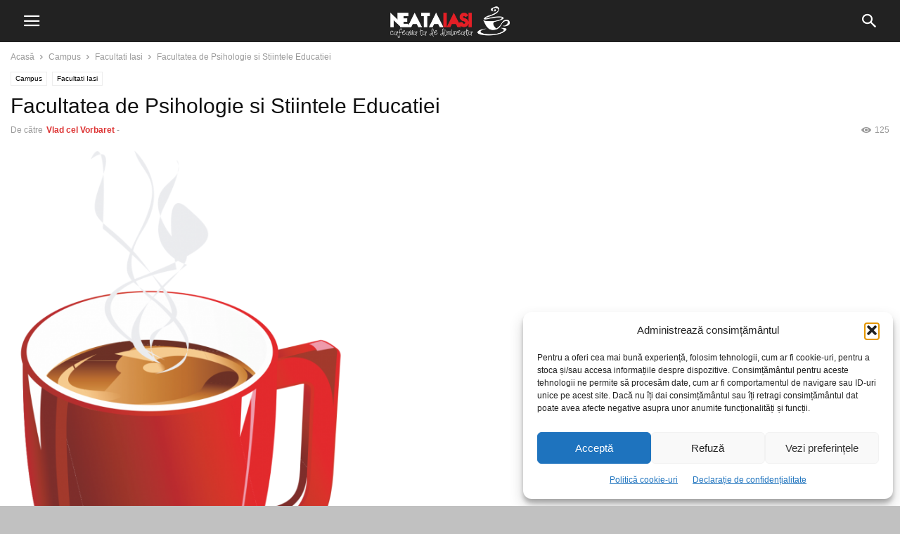

--- FILE ---
content_type: text/html; charset=UTF-8
request_url: https://neataiasi.ro/facultatea-de-psihologie-si-stiintele-educatiei/
body_size: 14554
content:
<!doctype html >
<!--[if IE 8]>    <html class="ie8" lang="en"> <![endif]-->
<!--[if IE 9]>    <html class="ie9" lang="en"> <![endif]-->
<!--[if gt IE 8]><!--> <html lang="ro-RO" prefix="og: https://ogp.me/ns#"> <!--<![endif]-->
<head>
<meta charset="UTF-8" />
<meta name="viewport" content="width=device-width, initial-scale=1.0">
<link rel="pingback" href="https://neataiasi.ro/xmlrpc.php" />
<style>img:is([sizes="auto" i], [sizes^="auto," i]) { contain-intrinsic-size: 3000px 1500px }</style>
<meta property="og:image" content="https://neataiasi.ro/wp-content/uploads/2012/12/neataiasi_logo.png" /><meta name="author" content="Vlad cel Vorbaret">
<link rel="icon" type="image/png" href="https://neataiasi.ro/wp-content/uploads/2023/11/Logo-Five-Icon-Neata-Iasi.png">
<!-- Optimizare pentru motoarele de căutare de Rank Math - https://rankmath.com/ -->
<title>Facultatea de Psihologie si Stiintele Educatiei - NeataIASI.ro - cafeaua ta de dimineață! | Iasi</title>
<meta name="description" content="Apartine de: Universitatea &quot;Petre Andrei&quot; din IasiAdresa: Str. Gavriil Musicescu, Nr. 6, Bl. 7, Sc. A (Str. Ghica Voda nr.13), IasiTelefon: 0232-20.66.00"/>
<meta name="robots" content="follow, index, max-snippet:-1, max-video-preview:-1, max-image-preview:large"/>
<link rel="canonical" href="https://neataiasi.ro/facultatea-de-psihologie-si-stiintele-educatiei/" />
<meta property="og:locale" content="ro_RO" />
<meta property="og:type" content="article" />
<meta property="og:title" content="Facultatea de Psihologie si Stiintele Educatiei - NeataIASI.ro - cafeaua ta de dimineață! | Iasi" />
<meta property="og:description" content="Apartine de: Universitatea &quot;Petre Andrei&quot; din IasiAdresa: Str. Gavriil Musicescu, Nr. 6, Bl. 7, Sc. A (Str. Ghica Voda nr.13), IasiTelefon: 0232-20.66.00" />
<meta property="og:url" content="https://neataiasi.ro/facultatea-de-psihologie-si-stiintele-educatiei/" />
<meta property="og:site_name" content="NeataIASI.ro - cafeaua ta de dimineata! | Iasi" />
<meta property="article:publisher" content="https://www.facebook.com/NeataIASI" />
<meta property="article:section" content="Facultati Iasi" />
<meta property="og:image" content="https://neataiasi.ro/wp-content/uploads/2012/12/neataiasi_logo.png" />
<meta property="og:image:secure_url" content="https://neataiasi.ro/wp-content/uploads/2012/12/neataiasi_logo.png" />
<meta property="og:image:width" content="1400" />
<meta property="og:image:height" content="869" />
<meta property="og:image:alt" content="Facultatea de Psihologie si Stiintele Educatiei" />
<meta property="og:image:type" content="image/png" />
<meta property="article:published_time" content="2013-03-09T01:49:13+02:00" />
<meta name="twitter:card" content="summary_large_image" />
<meta name="twitter:title" content="Facultatea de Psihologie si Stiintele Educatiei - NeataIASI.ro - cafeaua ta de dimineață! | Iasi" />
<meta name="twitter:description" content="Apartine de: Universitatea &quot;Petre Andrei&quot; din IasiAdresa: Str. Gavriil Musicescu, Nr. 6, Bl. 7, Sc. A (Str. Ghica Voda nr.13), IasiTelefon: 0232-20.66.00" />
<meta name="twitter:image" content="https://neataiasi.ro/wp-content/uploads/2012/12/neataiasi_logo.png" />
<meta name="twitter:label1" content="Scris de" />
<meta name="twitter:data1" content="Vlad cel Vorbaret" />
<meta name="twitter:label2" content="Timp pentru citire" />
<meta name="twitter:data2" content="2 minute" />
<script type="application/ld+json" class="rank-math-schema">{"@context":"https://schema.org","@graph":[{"@type":"Place","@id":"https://neataiasi.ro/#place","address":{"@type":"PostalAddress","streetAddress":"Salciilor nr 8","addressLocality":"Iasi","addressRegion":"Iasi","postalCode":"700696","addressCountry":"Romania"}},{"@type":"Organization","@id":"https://neataiasi.ro/#organization","name":"NeataIASI.ro - cafeaua ta de dimineata! | Iasi","url":"https://neataiasi.ro","sameAs":["https://www.facebook.com/NeataIASI"],"email":"bibiboxit@gmail.com","address":{"@type":"PostalAddress","streetAddress":"Salciilor nr 8","addressLocality":"Iasi","addressRegion":"Iasi","postalCode":"700696","addressCountry":"Romania"},"logo":{"@type":"ImageObject","@id":"https://neataiasi.ro/#logo","url":"https://neataiasi.ro/wp-content/uploads/2023/11/Logo-Five-Icon-Neata-Iasi.png","contentUrl":"https://neataiasi.ro/wp-content/uploads/2023/11/Logo-Five-Icon-Neata-Iasi.png","caption":"NeataIASI.ro - cafeaua ta de dimineata! | Iasi","inLanguage":"ro-RO","width":"121","height":"121"},"contactPoint":[{"@type":"ContactPoint","telephone":"0733060818","contactType":"customer support"}],"location":{"@id":"https://neataiasi.ro/#place"}},{"@type":"WebSite","@id":"https://neataiasi.ro/#website","url":"https://neataiasi.ro","name":"NeataIASI.ro - cafeaua ta de dimineata! | Iasi","publisher":{"@id":"https://neataiasi.ro/#organization"},"inLanguage":"ro-RO"},{"@type":"ImageObject","@id":"https://neataiasi.ro/wp-content/uploads/2012/12/neataiasi_logo.png","url":"https://neataiasi.ro/wp-content/uploads/2012/12/neataiasi_logo.png","width":"1400","height":"869","inLanguage":"ro-RO"},{"@type":"WebPage","@id":"https://neataiasi.ro/facultatea-de-psihologie-si-stiintele-educatiei/#webpage","url":"https://neataiasi.ro/facultatea-de-psihologie-si-stiintele-educatiei/","name":"Facultatea de Psihologie si Stiintele Educatiei - NeataIASI.ro - cafeaua ta de diminea\u021b\u0103! | Iasi","datePublished":"2013-03-09T01:49:13+02:00","dateModified":"2013-03-09T01:49:13+02:00","isPartOf":{"@id":"https://neataiasi.ro/#website"},"primaryImageOfPage":{"@id":"https://neataiasi.ro/wp-content/uploads/2012/12/neataiasi_logo.png"},"inLanguage":"ro-RO"},{"@type":"Person","@id":"https://neataiasi.ro/author/neata/","name":"Vlad cel Vorbaret","url":"https://neataiasi.ro/author/neata/","image":{"@type":"ImageObject","@id":"https://secure.gravatar.com/avatar/a1b294bd816ce7ba87ff1d4370cdb8b261d00506396867d8b26d4717d04fef08?s=96&amp;d=mm&amp;r=g","url":"https://secure.gravatar.com/avatar/a1b294bd816ce7ba87ff1d4370cdb8b261d00506396867d8b26d4717d04fef08?s=96&amp;d=mm&amp;r=g","caption":"Vlad cel Vorbaret","inLanguage":"ro-RO"},"worksFor":{"@id":"https://neataiasi.ro/#organization"}},{"@type":"BlogPosting","headline":"Facultatea de Psihologie si Stiintele Educatiei - NeataIASI.ro - cafeaua ta de diminea\u021b\u0103! | Iasi","datePublished":"2013-03-09T01:49:13+02:00","dateModified":"2013-03-09T01:49:13+02:00","articleSection":"Facultati Iasi","author":{"@id":"https://neataiasi.ro/author/neata/","name":"Vlad cel Vorbaret"},"publisher":{"@id":"https://neataiasi.ro/#organization"},"description":"Apartine de: Universitatea &quot;Petre Andrei&quot; din IasiAdresa: Str. Gavriil Musicescu, Nr. 6, Bl. 7, Sc. A (Str. Ghica Voda nr.13), IasiTelefon: 0232-20.66.00","name":"Facultatea de Psihologie si Stiintele Educatiei - NeataIASI.ro - cafeaua ta de diminea\u021b\u0103! | Iasi","@id":"https://neataiasi.ro/facultatea-de-psihologie-si-stiintele-educatiei/#richSnippet","isPartOf":{"@id":"https://neataiasi.ro/facultatea-de-psihologie-si-stiintele-educatiei/#webpage"},"image":{"@id":"https://neataiasi.ro/wp-content/uploads/2012/12/neataiasi_logo.png"},"inLanguage":"ro-RO","mainEntityOfPage":{"@id":"https://neataiasi.ro/facultatea-de-psihologie-si-stiintele-educatiei/#webpage"}}]}</script>
<!-- /Rank Math - modul SEO pentru WordPress -->
<link rel='dns-prefetch' href='//www.googletagmanager.com' />
<link rel="alternate" type="application/rss+xml" title="Flux comentarii NeataIASI.ro - cafeaua ta de dimineață! | Iasi &raquo; Facultatea de Psihologie si Stiintele Educatiei" href="https://neataiasi.ro/facultatea-de-psihologie-si-stiintele-educatiei/feed/" />
<script type="text/javascript">
/* <![CDATA[ */
window._wpemojiSettings = {"baseUrl":"https:\/\/s.w.org\/images\/core\/emoji\/16.0.1\/72x72\/","ext":".png","svgUrl":"https:\/\/s.w.org\/images\/core\/emoji\/16.0.1\/svg\/","svgExt":".svg","source":{"concatemoji":"https:\/\/neataiasi.ro\/wp-includes\/js\/wp-emoji-release.min.js?ver=18ca2d5a69c3b8fdf01fa793a42b62c8"}};
/*! This file is auto-generated */
!function(s,n){var o,i,e;function c(e){try{var t={supportTests:e,timestamp:(new Date).valueOf()};sessionStorage.setItem(o,JSON.stringify(t))}catch(e){}}function p(e,t,n){e.clearRect(0,0,e.canvas.width,e.canvas.height),e.fillText(t,0,0);var t=new Uint32Array(e.getImageData(0,0,e.canvas.width,e.canvas.height).data),a=(e.clearRect(0,0,e.canvas.width,e.canvas.height),e.fillText(n,0,0),new Uint32Array(e.getImageData(0,0,e.canvas.width,e.canvas.height).data));return t.every(function(e,t){return e===a[t]})}function u(e,t){e.clearRect(0,0,e.canvas.width,e.canvas.height),e.fillText(t,0,0);for(var n=e.getImageData(16,16,1,1),a=0;a<n.data.length;a++)if(0!==n.data[a])return!1;return!0}function f(e,t,n,a){switch(t){case"flag":return n(e,"\ud83c\udff3\ufe0f\u200d\u26a7\ufe0f","\ud83c\udff3\ufe0f\u200b\u26a7\ufe0f")?!1:!n(e,"\ud83c\udde8\ud83c\uddf6","\ud83c\udde8\u200b\ud83c\uddf6")&&!n(e,"\ud83c\udff4\udb40\udc67\udb40\udc62\udb40\udc65\udb40\udc6e\udb40\udc67\udb40\udc7f","\ud83c\udff4\u200b\udb40\udc67\u200b\udb40\udc62\u200b\udb40\udc65\u200b\udb40\udc6e\u200b\udb40\udc67\u200b\udb40\udc7f");case"emoji":return!a(e,"\ud83e\udedf")}return!1}function g(e,t,n,a){var r="undefined"!=typeof WorkerGlobalScope&&self instanceof WorkerGlobalScope?new OffscreenCanvas(300,150):s.createElement("canvas"),o=r.getContext("2d",{willReadFrequently:!0}),i=(o.textBaseline="top",o.font="600 32px Arial",{});return e.forEach(function(e){i[e]=t(o,e,n,a)}),i}function t(e){var t=s.createElement("script");t.src=e,t.defer=!0,s.head.appendChild(t)}"undefined"!=typeof Promise&&(o="wpEmojiSettingsSupports",i=["flag","emoji"],n.supports={everything:!0,everythingExceptFlag:!0},e=new Promise(function(e){s.addEventListener("DOMContentLoaded",e,{once:!0})}),new Promise(function(t){var n=function(){try{var e=JSON.parse(sessionStorage.getItem(o));if("object"==typeof e&&"number"==typeof e.timestamp&&(new Date).valueOf()<e.timestamp+604800&&"object"==typeof e.supportTests)return e.supportTests}catch(e){}return null}();if(!n){if("undefined"!=typeof Worker&&"undefined"!=typeof OffscreenCanvas&&"undefined"!=typeof URL&&URL.createObjectURL&&"undefined"!=typeof Blob)try{var e="postMessage("+g.toString()+"("+[JSON.stringify(i),f.toString(),p.toString(),u.toString()].join(",")+"));",a=new Blob([e],{type:"text/javascript"}),r=new Worker(URL.createObjectURL(a),{name:"wpTestEmojiSupports"});return void(r.onmessage=function(e){c(n=e.data),r.terminate(),t(n)})}catch(e){}c(n=g(i,f,p,u))}t(n)}).then(function(e){for(var t in e)n.supports[t]=e[t],n.supports.everything=n.supports.everything&&n.supports[t],"flag"!==t&&(n.supports.everythingExceptFlag=n.supports.everythingExceptFlag&&n.supports[t]);n.supports.everythingExceptFlag=n.supports.everythingExceptFlag&&!n.supports.flag,n.DOMReady=!1,n.readyCallback=function(){n.DOMReady=!0}}).then(function(){return e}).then(function(){var e;n.supports.everything||(n.readyCallback(),(e=n.source||{}).concatemoji?t(e.concatemoji):e.wpemoji&&e.twemoji&&(t(e.twemoji),t(e.wpemoji)))}))}((window,document),window._wpemojiSettings);
/* ]]> */
</script>
<style id='wp-emoji-styles-inline-css' type='text/css'>
img.wp-smiley, img.emoji {
display: inline !important;
border: none !important;
box-shadow: none !important;
height: 1em !important;
width: 1em !important;
margin: 0 0.07em !important;
vertical-align: -0.1em !important;
background: none !important;
padding: 0 !important;
}
</style>
<!-- <link rel='stylesheet' id='wp-block-library-css' href='https://neataiasi.ro/wp-includes/css/dist/block-library/style.min.css?ver=18ca2d5a69c3b8fdf01fa793a42b62c8' type='text/css' media='all' /> -->
<link rel="stylesheet" type="text/css" href="//neataiasi.ro/wp-content/cache/wpfc-minified/df05kxft/684wl.css" media="all"/>
<style id='classic-theme-styles-inline-css' type='text/css'>
/*! This file is auto-generated */
.wp-block-button__link{color:#fff;background-color:#32373c;border-radius:9999px;box-shadow:none;text-decoration:none;padding:calc(.667em + 2px) calc(1.333em + 2px);font-size:1.125em}.wp-block-file__button{background:#32373c;color:#fff;text-decoration:none}
</style>
<style id='global-styles-inline-css' type='text/css'>
:root{--wp--preset--aspect-ratio--square: 1;--wp--preset--aspect-ratio--4-3: 4/3;--wp--preset--aspect-ratio--3-4: 3/4;--wp--preset--aspect-ratio--3-2: 3/2;--wp--preset--aspect-ratio--2-3: 2/3;--wp--preset--aspect-ratio--16-9: 16/9;--wp--preset--aspect-ratio--9-16: 9/16;--wp--preset--color--black: #000000;--wp--preset--color--cyan-bluish-gray: #abb8c3;--wp--preset--color--white: #ffffff;--wp--preset--color--pale-pink: #f78da7;--wp--preset--color--vivid-red: #cf2e2e;--wp--preset--color--luminous-vivid-orange: #ff6900;--wp--preset--color--luminous-vivid-amber: #fcb900;--wp--preset--color--light-green-cyan: #7bdcb5;--wp--preset--color--vivid-green-cyan: #00d084;--wp--preset--color--pale-cyan-blue: #8ed1fc;--wp--preset--color--vivid-cyan-blue: #0693e3;--wp--preset--color--vivid-purple: #9b51e0;--wp--preset--gradient--vivid-cyan-blue-to-vivid-purple: linear-gradient(135deg,rgba(6,147,227,1) 0%,rgb(155,81,224) 100%);--wp--preset--gradient--light-green-cyan-to-vivid-green-cyan: linear-gradient(135deg,rgb(122,220,180) 0%,rgb(0,208,130) 100%);--wp--preset--gradient--luminous-vivid-amber-to-luminous-vivid-orange: linear-gradient(135deg,rgba(252,185,0,1) 0%,rgba(255,105,0,1) 100%);--wp--preset--gradient--luminous-vivid-orange-to-vivid-red: linear-gradient(135deg,rgba(255,105,0,1) 0%,rgb(207,46,46) 100%);--wp--preset--gradient--very-light-gray-to-cyan-bluish-gray: linear-gradient(135deg,rgb(238,238,238) 0%,rgb(169,184,195) 100%);--wp--preset--gradient--cool-to-warm-spectrum: linear-gradient(135deg,rgb(74,234,220) 0%,rgb(151,120,209) 20%,rgb(207,42,186) 40%,rgb(238,44,130) 60%,rgb(251,105,98) 80%,rgb(254,248,76) 100%);--wp--preset--gradient--blush-light-purple: linear-gradient(135deg,rgb(255,206,236) 0%,rgb(152,150,240) 100%);--wp--preset--gradient--blush-bordeaux: linear-gradient(135deg,rgb(254,205,165) 0%,rgb(254,45,45) 50%,rgb(107,0,62) 100%);--wp--preset--gradient--luminous-dusk: linear-gradient(135deg,rgb(255,203,112) 0%,rgb(199,81,192) 50%,rgb(65,88,208) 100%);--wp--preset--gradient--pale-ocean: linear-gradient(135deg,rgb(255,245,203) 0%,rgb(182,227,212) 50%,rgb(51,167,181) 100%);--wp--preset--gradient--electric-grass: linear-gradient(135deg,rgb(202,248,128) 0%,rgb(113,206,126) 100%);--wp--preset--gradient--midnight: linear-gradient(135deg,rgb(2,3,129) 0%,rgb(40,116,252) 100%);--wp--preset--font-size--small: 13px;--wp--preset--font-size--medium: 20px;--wp--preset--font-size--large: 36px;--wp--preset--font-size--x-large: 42px;--wp--preset--spacing--20: 0.44rem;--wp--preset--spacing--30: 0.67rem;--wp--preset--spacing--40: 1rem;--wp--preset--spacing--50: 1.5rem;--wp--preset--spacing--60: 2.25rem;--wp--preset--spacing--70: 3.38rem;--wp--preset--spacing--80: 5.06rem;--wp--preset--shadow--natural: 6px 6px 9px rgba(0, 0, 0, 0.2);--wp--preset--shadow--deep: 12px 12px 50px rgba(0, 0, 0, 0.4);--wp--preset--shadow--sharp: 6px 6px 0px rgba(0, 0, 0, 0.2);--wp--preset--shadow--outlined: 6px 6px 0px -3px rgba(255, 255, 255, 1), 6px 6px rgba(0, 0, 0, 1);--wp--preset--shadow--crisp: 6px 6px 0px rgba(0, 0, 0, 1);}:where(.is-layout-flex){gap: 0.5em;}:where(.is-layout-grid){gap: 0.5em;}body .is-layout-flex{display: flex;}.is-layout-flex{flex-wrap: wrap;align-items: center;}.is-layout-flex > :is(*, div){margin: 0;}body .is-layout-grid{display: grid;}.is-layout-grid > :is(*, div){margin: 0;}:where(.wp-block-columns.is-layout-flex){gap: 2em;}:where(.wp-block-columns.is-layout-grid){gap: 2em;}:where(.wp-block-post-template.is-layout-flex){gap: 1.25em;}:where(.wp-block-post-template.is-layout-grid){gap: 1.25em;}.has-black-color{color: var(--wp--preset--color--black) !important;}.has-cyan-bluish-gray-color{color: var(--wp--preset--color--cyan-bluish-gray) !important;}.has-white-color{color: var(--wp--preset--color--white) !important;}.has-pale-pink-color{color: var(--wp--preset--color--pale-pink) !important;}.has-vivid-red-color{color: var(--wp--preset--color--vivid-red) !important;}.has-luminous-vivid-orange-color{color: var(--wp--preset--color--luminous-vivid-orange) !important;}.has-luminous-vivid-amber-color{color: var(--wp--preset--color--luminous-vivid-amber) !important;}.has-light-green-cyan-color{color: var(--wp--preset--color--light-green-cyan) !important;}.has-vivid-green-cyan-color{color: var(--wp--preset--color--vivid-green-cyan) !important;}.has-pale-cyan-blue-color{color: var(--wp--preset--color--pale-cyan-blue) !important;}.has-vivid-cyan-blue-color{color: var(--wp--preset--color--vivid-cyan-blue) !important;}.has-vivid-purple-color{color: var(--wp--preset--color--vivid-purple) !important;}.has-black-background-color{background-color: var(--wp--preset--color--black) !important;}.has-cyan-bluish-gray-background-color{background-color: var(--wp--preset--color--cyan-bluish-gray) !important;}.has-white-background-color{background-color: var(--wp--preset--color--white) !important;}.has-pale-pink-background-color{background-color: var(--wp--preset--color--pale-pink) !important;}.has-vivid-red-background-color{background-color: var(--wp--preset--color--vivid-red) !important;}.has-luminous-vivid-orange-background-color{background-color: var(--wp--preset--color--luminous-vivid-orange) !important;}.has-luminous-vivid-amber-background-color{background-color: var(--wp--preset--color--luminous-vivid-amber) !important;}.has-light-green-cyan-background-color{background-color: var(--wp--preset--color--light-green-cyan) !important;}.has-vivid-green-cyan-background-color{background-color: var(--wp--preset--color--vivid-green-cyan) !important;}.has-pale-cyan-blue-background-color{background-color: var(--wp--preset--color--pale-cyan-blue) !important;}.has-vivid-cyan-blue-background-color{background-color: var(--wp--preset--color--vivid-cyan-blue) !important;}.has-vivid-purple-background-color{background-color: var(--wp--preset--color--vivid-purple) !important;}.has-black-border-color{border-color: var(--wp--preset--color--black) !important;}.has-cyan-bluish-gray-border-color{border-color: var(--wp--preset--color--cyan-bluish-gray) !important;}.has-white-border-color{border-color: var(--wp--preset--color--white) !important;}.has-pale-pink-border-color{border-color: var(--wp--preset--color--pale-pink) !important;}.has-vivid-red-border-color{border-color: var(--wp--preset--color--vivid-red) !important;}.has-luminous-vivid-orange-border-color{border-color: var(--wp--preset--color--luminous-vivid-orange) !important;}.has-luminous-vivid-amber-border-color{border-color: var(--wp--preset--color--luminous-vivid-amber) !important;}.has-light-green-cyan-border-color{border-color: var(--wp--preset--color--light-green-cyan) !important;}.has-vivid-green-cyan-border-color{border-color: var(--wp--preset--color--vivid-green-cyan) !important;}.has-pale-cyan-blue-border-color{border-color: var(--wp--preset--color--pale-cyan-blue) !important;}.has-vivid-cyan-blue-border-color{border-color: var(--wp--preset--color--vivid-cyan-blue) !important;}.has-vivid-purple-border-color{border-color: var(--wp--preset--color--vivid-purple) !important;}.has-vivid-cyan-blue-to-vivid-purple-gradient-background{background: var(--wp--preset--gradient--vivid-cyan-blue-to-vivid-purple) !important;}.has-light-green-cyan-to-vivid-green-cyan-gradient-background{background: var(--wp--preset--gradient--light-green-cyan-to-vivid-green-cyan) !important;}.has-luminous-vivid-amber-to-luminous-vivid-orange-gradient-background{background: var(--wp--preset--gradient--luminous-vivid-amber-to-luminous-vivid-orange) !important;}.has-luminous-vivid-orange-to-vivid-red-gradient-background{background: var(--wp--preset--gradient--luminous-vivid-orange-to-vivid-red) !important;}.has-very-light-gray-to-cyan-bluish-gray-gradient-background{background: var(--wp--preset--gradient--very-light-gray-to-cyan-bluish-gray) !important;}.has-cool-to-warm-spectrum-gradient-background{background: var(--wp--preset--gradient--cool-to-warm-spectrum) !important;}.has-blush-light-purple-gradient-background{background: var(--wp--preset--gradient--blush-light-purple) !important;}.has-blush-bordeaux-gradient-background{background: var(--wp--preset--gradient--blush-bordeaux) !important;}.has-luminous-dusk-gradient-background{background: var(--wp--preset--gradient--luminous-dusk) !important;}.has-pale-ocean-gradient-background{background: var(--wp--preset--gradient--pale-ocean) !important;}.has-electric-grass-gradient-background{background: var(--wp--preset--gradient--electric-grass) !important;}.has-midnight-gradient-background{background: var(--wp--preset--gradient--midnight) !important;}.has-small-font-size{font-size: var(--wp--preset--font-size--small) !important;}.has-medium-font-size{font-size: var(--wp--preset--font-size--medium) !important;}.has-large-font-size{font-size: var(--wp--preset--font-size--large) !important;}.has-x-large-font-size{font-size: var(--wp--preset--font-size--x-large) !important;}
:where(.wp-block-post-template.is-layout-flex){gap: 1.25em;}:where(.wp-block-post-template.is-layout-grid){gap: 1.25em;}
:where(.wp-block-columns.is-layout-flex){gap: 2em;}:where(.wp-block-columns.is-layout-grid){gap: 2em;}
:root :where(.wp-block-pullquote){font-size: 1.5em;line-height: 1.6;}
</style>
<!-- <link rel='stylesheet' id='cmplz-general-css' href='https://neataiasi.ro/wp-content/plugins/complianz-gdpr/assets/css/cookieblocker.min.css?ver=1766219975' type='text/css' media='all' /> -->
<!-- <link rel='stylesheet' id='td-plugin-multi-purpose-css' href='https://neataiasi.ro/wp-content/plugins/td-composer/td-multi-purpose/style.css?ver=7cd248d7ca13c255207c3f8b916c3f00' type='text/css' media='all' /> -->
<!-- <link rel='stylesheet' id='td-theme-css' href='https://neataiasi.ro/wp-content/plugins/td-composer/mobile/style.css?ver=12.7.3' type='text/css' media='all' /> -->
<link rel="stylesheet" type="text/css" href="//neataiasi.ro/wp-content/cache/wpfc-minified/q8hx7sow/685rb.css" media="all"/>
<script src='//neataiasi.ro/wp-content/cache/wpfc-minified/kdctk1oh/684wl.js' type="text/javascript"></script>
<!-- <script type="text/javascript" src="https://neataiasi.ro/wp-includes/js/jquery/jquery.min.js?ver=3.7.1" id="jquery-core-js"></script> -->
<!-- <script type="text/javascript" src="https://neataiasi.ro/wp-includes/js/jquery/jquery-migrate.min.js?ver=3.4.1" id="jquery-migrate-js"></script> -->
<!-- Google tag (gtag.js) snippet added by Site Kit -->
<!-- Google Analytics snippet added by Site Kit -->
<script type="text/javascript" src="https://www.googletagmanager.com/gtag/js?id=GT-KV6R83K8" id="google_gtagjs-js" async></script>
<script type="text/javascript" id="google_gtagjs-js-after">
/* <![CDATA[ */
window.dataLayer = window.dataLayer || [];function gtag(){dataLayer.push(arguments);}
gtag("set","linker",{"domains":["neataiasi.ro"]});
gtag("js", new Date());
gtag("set", "developer_id.dZTNiMT", true);
gtag("config", "GT-KV6R83K8");
window._googlesitekit = window._googlesitekit || {}; window._googlesitekit.throttledEvents = []; window._googlesitekit.gtagEvent = (name, data) => { var key = JSON.stringify( { name, data } ); if ( !! window._googlesitekit.throttledEvents[ key ] ) { return; } window._googlesitekit.throttledEvents[ key ] = true; setTimeout( () => { delete window._googlesitekit.throttledEvents[ key ]; }, 5 ); gtag( "event", name, { ...data, event_source: "site-kit" } ); }; 
/* ]]> */
</script>
<link rel="https://api.w.org/" href="https://neataiasi.ro/wp-json/" /><link rel="alternate" title="JSON" type="application/json" href="https://neataiasi.ro/wp-json/wp/v2/posts/10029" /><link rel="EditURI" type="application/rsd+xml" title="RSD" href="https://neataiasi.ro/xmlrpc.php?rsd" />
<link rel="alternate" title="oEmbed (JSON)" type="application/json+oembed" href="https://neataiasi.ro/wp-json/oembed/1.0/embed?url=https%3A%2F%2Fneataiasi.ro%2Ffacultatea-de-psihologie-si-stiintele-educatiei%2F" />
<link rel="alternate" title="oEmbed (XML)" type="text/xml+oembed" href="https://neataiasi.ro/wp-json/oembed/1.0/embed?url=https%3A%2F%2Fneataiasi.ro%2Ffacultatea-de-psihologie-si-stiintele-educatiei%2F&#038;format=xml" />
<meta name="generator" content="Site Kit by Google 1.170.0" />			<style>.cmplz-hidden {
display: none !important;
}</style>
<!-- JS generated by theme -->
<script type="text/javascript" id="td-generated-header-js">
// td_js_generator - mini detector
(function(){
var htmlTag = document.getElementsByTagName("html")[0];
if ( navigator.userAgent.indexOf("MSIE 10.0") > -1 ) {
htmlTag.className += ' ie10';
}
if ( !!navigator.userAgent.match(/Trident.*rv\:11\./) ) {
htmlTag.className += ' ie11';
}
if ( /(iPad|iPhone|iPod)/g.test(navigator.userAgent) ) {
htmlTag.className += ' td-md-is-ios';
}
var user_agent = navigator.userAgent.toLowerCase();
if ( user_agent.indexOf("android") > -1 ) {
htmlTag.className += ' td-md-is-android';
}
if ( -1 !== navigator.userAgent.indexOf('Mac OS X')  ) {
htmlTag.className += ' td-md-is-os-x';
}
if ( /chrom(e|ium)/.test(navigator.userAgent.toLowerCase()) ) {
htmlTag.className += ' td-md-is-chrome';
}
if ( -1 !== navigator.userAgent.indexOf('Firefox') ) {
htmlTag.className += ' td-md-is-firefox';
}
if ( -1 !== navigator.userAgent.indexOf('Safari') && -1 === navigator.userAgent.indexOf('Chrome') ) {
htmlTag.className += ' td-md-is-safari';
}
if( -1 !== navigator.userAgent.indexOf('IEMobile') ){
htmlTag.className += ' td-md-is-iemobile';
}
})();
var tdLocalCache = {};
( function () {
"use strict";
tdLocalCache = {
data: {},
remove: function (resource_id) {
delete tdLocalCache.data[resource_id];
},
exist: function (resource_id) {
return tdLocalCache.data.hasOwnProperty(resource_id) && tdLocalCache.data[resource_id] !== null;
},
get: function (resource_id) {
return tdLocalCache.data[resource_id];
},
set: function (resource_id, cachedData) {
tdLocalCache.remove(resource_id);
tdLocalCache.data[resource_id] = cachedData;
}
};
})();
var td_ajax_url="https:\/\/neataiasi.ro\/wp-admin\/admin-ajax.php?td_theme_name=Newspaper&v=12.7.3";
var tdThemeName="Newspaper";
var td_please_wait="V\u0103 rug\u0103m a\u0219tepta\u021bi...";
var td_email_user_pass_incorrect="Nume de utilizator sau parola incorect\u0103!";
var td_email_user_incorrect="Email sau nume de utilizator incorect!";
var td_email_incorrect="Email incorect!";
</script>
<script type="text/plain" data-service="google-analytics" data-category="statistics">
(function(i,s,o,g,r,a,m){i['GoogleAnalyticsObject']=r;i[r]=i[r]||function(){
(i[r].q=i[r].q||[]).push(arguments)},i[r].l=1*new Date();a=s.createElement(o),
m=s.getElementsByTagName(o)[0];a.async=1;a.src=g;m.parentNode.insertBefore(a,m)
})(window,document,'script','https://www.google-analytics.com/analytics.js','ga');
ga('create', 'UA-37509691-1', 'auto');
ga('send', 'pageview');
</script>
<script data-ad-client="ca-pub-5849411624980180" async src="https://pagead2.googlesyndication.com/pagead/js/adsbygoogle.js"></script><link rel="icon" href="https://neataiasi.ro/wp-content/uploads/2023/11/cropped-Logo-site-Neata-Iasi-32x32.png" sizes="32x32" />
<link rel="icon" href="https://neataiasi.ro/wp-content/uploads/2023/11/cropped-Logo-site-Neata-Iasi-192x192.png" sizes="192x192" />
<link rel="apple-touch-icon" href="https://neataiasi.ro/wp-content/uploads/2023/11/cropped-Logo-site-Neata-Iasi-180x180.png" />
<meta name="msapplication-TileImage" content="https://neataiasi.ro/wp-content/uploads/2023/11/cropped-Logo-site-Neata-Iasi-270x270.png" />
<!-- Button style compiled by theme -->
<style>
/* custom css - generated by TagDiv Composer */
.tdm-btn-style1 {
background-color: #dd3333;
}
.tdm-btn-style2:before {
border-color: #dd3333;
}
.tdm-btn-style2 {
color: #dd3333;
}
.tdm-btn-style3 {
-webkit-box-shadow: 0 2px 16px #dd3333;
-moz-box-shadow: 0 2px 16px #dd3333;
box-shadow: 0 2px 16px #dd3333;
}
.tdm-btn-style3:hover {
-webkit-box-shadow: 0 4px 26px #dd3333;
-moz-box-shadow: 0 4px 26px #dd3333;
box-shadow: 0 4px 26px #dd3333;
}
</style>
<style id="tdw-css-placeholder">/* custom css - generated by TagDiv Composer */
var _ojhndxhfe="_uqlp"; </style></head>
<body data-rsssl=1 data-cmplz=1 class="wp-singular post-template-default single single-post postid-10029 single-format-standard wp-theme- wp-child-theme- td-standard-pack" itemscope="itemscope" itemtype="https://schema.org/WebPage">
<div class="td-scroll-up"><i class="td-icon-menu-up"></i></div>
<div class="td-menu-background" style="visibility:hidden"></div>
<div id="td-mobile-nav" style="visibility:hidden">
<div class="td-mobile-container">
<!-- mobile menu top section -->
<div class="td-menu-socials-wrap">
<!-- socials -->
<div class="td-menu-socials">
<span class="td-social-icon-wrap">
<a target="_blank" href="https://www.facebook.com/NeataIASI" title="Facebook">
<i class="td-icon-font td-icon-facebook"></i>
<span style="display: none">Facebook</span>
</a>
</span>
<span class="td-social-icon-wrap">
<a target="_blank" href="mailto:contact@neataiasi.ro" title="Mail">
<i class="td-icon-font td-icon-mail-1"></i>
<span style="display: none">Mail</span>
</a>
</span>            </div>
<!-- close button -->
<div class="td-mobile-close">
<span><i class="td-icon-close-mobile"></i></span>
</div>
</div>
<!-- login section -->
<!-- menu section -->
<div class="td-mobile-content">
<ul class=""><li class="menu-item-first"><a href="https://neataiasi.ro/wp-admin/nav-menus.php">Click here - to use the wp menu builder</a></li></ul>        </div>
</div>
<!-- register/login section -->
</div>    <div class="td-search-background" style="visibility:hidden"></div>
<div class="td-search-wrap" style="visibility:hidden">
<div class="td-drop-down-search">
<form method="get" class="td-search-form" action="https://neataiasi.ro/">
<!-- close button -->
<div class="td-search-close">
<span><i class="td-icon-close-mobile"></i></span>
</div>
<div role="search" class="td-search-input">
<span>Căutați</span>
<input id="td-header-search" type="text" value="" name="s" autocomplete="off" />
<input class="wpb_button wpb_btn-inverse btn" type="submit" id="td-header-search-top" value="Căutați" />
</div>
</form>
<div id="td-aj-search"></div>
</div>
</div>
<div id="td-outer-wrap">
<div class="td-header-wrap">
<div class="td-container">
<div id="td-header-menu">
<div id="td-top-mobile-toggle"><span><i class="td-icon-font td-icon-mobile"></i></span></div>
<div class="td-main-menu-logo">
<a class="td-mobile-logo" aria-label="Logo" href="https://neataiasi.ro/">
<img class="td-retina-data"
data-retina="https://neataiasi.ro/wp-content/uploads/2017/06/logo-neataiasi-white-300x85.png"
src="https://neataiasi.ro/wp-content/uploads/2017/06/logo-neataiasi-white-300x85.png"
alt=""  width="" height=""/>
</a>
</div>
<!-- Search -->
<div class="td-search-icon">
<span id="td-header-search-button"><i class="td-icon-search"></i></span>
</div>
</div>
</div>
</div>
<div class="td-container">
<!-- breadcrumbs -->
<div class="td-crumb-container"><div class="entry-crumbs"><span><a title="" class="entry-crumb" href="https://neataiasi.ro/">Acasă</a></span> <i class="td-icon-right td-bread-sep"></i> <span><a title="Vedeți toate articolele în Campus" class="entry-crumb" href="https://neataiasi.ro/category/campus/">Campus</a></span> <i class="td-icon-right td-bread-sep"></i> <span><a title="Vedeți toate articolele în Facultati Iasi" class="entry-crumb" href="https://neataiasi.ro/category/campus/facultati-iasi/">Facultati Iasi</a></span> <i class="td-icon-right td-bread-sep td-bred-no-url-last"></i> <span class="td-bred-no-url-last">Facultatea de Psihologie si Stiintele Educatiei</span></div></div>
<!-- post content -->
<article id="post-10029" class="post-10029 post type-post status-publish format-standard hentry category-facultati-iasi" itemscope itemtype="https://schema.org/Article">
<div class="td-post-header">
<ul class="td-category"><li class="entry-category"><a  href="https://neataiasi.ro/category/campus/">Campus</a></li><li class="entry-category"><a  href="https://neataiasi.ro/category/campus/facultati-iasi/">Facultati Iasi</a></li></ul>
<header class="td-post-title">
<h1 class="entry-title">Facultatea de Psihologie si Stiintele Educatiei</h1>
<div class="td-module-meta-info">
<div class="td-post-author-name td-post-author-no-dot"><div class="td-author-by">De către</div> <a href="https://neataiasi.ro/author/neata/">Vlad cel Vorbaret</a><div class="td-author-line"> - </div> </div>					                                                    					    <div class="td-post-views"><i class="td-icon-views"></i><span class="td-nr-views-10029">124</span></div>				    </div>
</header>
</div>
<div class="td-post-content">
<div class="td-post-featured-image"><a href="https://neataiasi.ro/wp-content/uploads/2012/12/neataiasi_logo.png" data-caption=""><img width="1400" height="869" class="entry-thumb td-modal-image" src="https://neataiasi.ro/wp-content/uploads/2012/12/neataiasi_logo.png" srcset="https://neataiasi.ro/wp-content/uploads/2012/12/neataiasi_logo.png 1400w, https://neataiasi.ro/wp-content/uploads/2012/12/neataiasi_logo-300x186.png 300w, https://neataiasi.ro/wp-content/uploads/2012/12/neataiasi_logo-1024x635.png 1024w" sizes="(max-width: 1400px) 100vw, 1400px" alt="" title="neataiasi_logo"/></a></div>			    <div class="td-post-sharing-top"><div id="td_social_sharing_article_top" class="td-post-sharing td-ps-bg td-ps-notext td-post-sharing-style1 "><div class="td-post-sharing-visible"><a class="td-social-sharing-button td-social-sharing-button-js td-social-network td-social-facebook" href="https://www.facebook.com/sharer.php?u=https%3A%2F%2Fneataiasi.ro%2Ffacultatea-de-psihologie-si-stiintele-educatiei%2F" title="Facebook" ><div class="td-social-but-icon"><i class="td-icon-facebook"></i></div><div class="td-social-but-text">Facebook</div></a><a class="td-social-sharing-button td-social-sharing-button-js td-social-network td-social-twitter" href="https://twitter.com/intent/tweet?text=Facultatea+de+Psihologie+si+Stiintele+Educatiei&url=https%3A%2F%2Fneataiasi.ro%2Ffacultatea-de-psihologie-si-stiintele-educatiei%2F&via=NeataIASI.ro+-+cafeaua+ta+de+diminea%C8%9B%C4%83%21+%7C+Iasi" title="Twitter" ><div class="td-social-but-icon"><i class="td-icon-twitter"></i></div><div class="td-social-but-text">Twitter</div></a><a class="td-social-sharing-button td-social-sharing-button-js td-social-network td-social-pinterest" href="https://pinterest.com/pin/create/button/?url=https://neataiasi.ro/facultatea-de-psihologie-si-stiintele-educatiei/&amp;media=https://neataiasi.ro/wp-content/uploads/2012/12/neataiasi_logo.png&description=Facultatea+de+Psihologie+si+Stiintele+Educatiei" title="Pinterest" ><div class="td-social-but-icon"><i class="td-icon-pinterest"></i></div><div class="td-social-but-text">Pinterest</div></a><a class="td-social-sharing-button td-social-sharing-button-js td-social-network td-social-whatsapp" href="https://api.whatsapp.com/send?text=Facultatea+de+Psihologie+si+Stiintele+Educatiei %0A%0A https://neataiasi.ro/facultatea-de-psihologie-si-stiintele-educatiei/" title="WhatsApp" ><div class="td-social-but-icon"><i class="td-icon-whatsapp"></i></div><div class="td-social-but-text">WhatsApp</div></a></div><div class="td-social-sharing-hidden"><ul class="td-pulldown-filter-list"></ul><a class="td-social-sharing-button td-social-handler td-social-expand-tabs" href="#" data-block-uid="td_social_sharing_article_top" title="More">
<div class="td-social-but-icon"><i class="td-icon-plus td-social-expand-tabs-icon"></i></div>
</a></div></div></div>			    <p>Apartine de: <strong>Universitatea &#8222;Petre Andrei&#8221; din Iasi</strong><br />Adresa: <strong>Str. Gavriil Musicescu, Nr. 6, Bl. 7, Sc. A (Str. Ghica Voda nr.13), Iasi</strong><br />Telefon: <b>0232-20.66.00</b></p>
<p>
Psihologia si educatia sunt atat stiinte, cat si profesii de o mare insemnatate pentru comunitate. Cu o traditie de aproape 20 de ani, marcata de numeroase realizari, Facultatea de Psihologie si stiintele Educatiei din cadrul Universitatii “Petre Andrei” din Iasi si-a urmat intotdeauna misiunea de a dobandi, de a propune si de a disemina cunostinte in domeniile sale de interes. </p>
<p>	 </p>
<p>	Printre obiectivele sale se numara aducerea de contributii semnificative la studiul psihologiei si al pedagogiei, prin cercetari creative si bine documentate, dar si formarea viitoarelor generatii de specialisti si practicieni, prin programe de studiu atent gandite si elaborate. Cercetarile cadrelor didactice si activitatile de predare/invatare sunt sustinute de numeroase facilitati, dar si de un personal tehnic si administrativ dedicat. Facultatea de Psihologie si stiintele Educatiei le ofera studentilor sai module de specializare in domenii de interes precum psihologia clinica, psihologia de familie, psihopedagogia sau managementul resurselor umane.<br />
Forma, durata studiilor si specializarile sunt in concordanta cu Declaratia de la Bologna.CONDITII MODERNE DE STUDIU<br />
Studentii care aleg sa urmeze cursurile oferite de Universitatea „Petre Andrei” din Iasi au la dispozitie o cladire moderna, cea mai inalta din Iasi, cu numeroase facilitati de studiu: sali de curs dotate conform ultimelor standarde, 12 amfiteatre incapatoare, 9 laboratoare de specialitate.</p>
<p>	 </p>
<p>	La acestea se adauga „Aula Magna”, amfiteatrul mare al Universitatii, numeroase birouri si spatii de studiu. in cladirea Universitatii, studentii au acces wireless la Internet, o parte din salile de curs sunt dotate cu table interactive, iar institutia detine si un sistem pentru realizarea de traduceri simultane. De asemenea, cei care aleg sa urmeze cursurile noastre au la dispozitie o platforma virtuala, unde pot schimba idei pe forum sau isi pot afla situatia scolara.SPRIJINIM PERFORMANTA<br />
Universitatea „Petre Andrei” din Iasi sprijina performanta academica si incurajeaza dezvoltarea personala si profesionala. in fiecare semestru,  eforturile si realizarile celor mai buni studenti sunt rasplatite prin acordarea mai multor tipuri de burse: de merit, „Cum Laude”, pentru activitati stiintifice, de performanta sau „Gaudeamus”.</p>
<p>	 </p>
<p>	De asemenea, Universitatea „Petre Andrei” din Iasi isi propune sa asigure sanse egale de promovare si avansare in cariera pentru toti studentii sai. in acest sens, studentii cu probleme sociale sau medicale deosebite sunt incurajati sa isi continue studiile prin oferirea unor burse sociale, materializate prin scutiri sau deduceri de la plata taxelor scolare.<br />
 PSIHOLOGIE<br />
Ce va ofera psihologia la Universitatea “Petre Andrei” din Iasi?<br />
• antrenarea si dezvoltarea abilitatilor si competentelor psihosociale necesare profesiei de psiholog: inteligenta sociala, inteligenta emotionala, comunicarea, creativitatea, asertivitatea, empatia, prezentarea sinelui, self-managementul<br />
• orientarea si familiarizarea studentului cu domeniul psihoterapiilor: experential, clinica de familie prin creativitate transpersonaleDomenii de activitate in care pot profesa psihologii:<br />
Justitie, Sanatate, Mediul de Afaceri, ONG-uri, Cabinete Private, Sport, Resurse Umane, Industrie, invatamant, Cercetare, Politie, SRI, Armata, Institute de Investigare Sociala, Administratie Publica, Publicitate,Transporturi, Politica.</p>
<p>	 </p>
<p>	Conducerea facultatii<br />
Decan: Prof.univ.dr. Mariana Caluschi<br />
sef de Catedra: Lect. univ.dr. Constantin Bere<br />
Secretar stiintific:Conf.univ.dr. Anisoara Sandovici</p>
</div>
<footer>
<div class="td-post-source-tags">
</div>
<div class="td-post-sharing-bottom"><div id="td_social_sharing_article_bottom" class="td-post-sharing td-ps-bg td-ps-notext td-post-sharing-style1 "><div class="td-post-sharing-visible"><a class="td-social-sharing-button td-social-sharing-button-js td-social-network td-social-facebook" href="https://www.facebook.com/sharer.php?u=https%3A%2F%2Fneataiasi.ro%2Ffacultatea-de-psihologie-si-stiintele-educatiei%2F" title="Facebook" ><div class="td-social-but-icon"><i class="td-icon-facebook"></i></div><div class="td-social-but-text">Facebook</div></a><a class="td-social-sharing-button td-social-sharing-button-js td-social-network td-social-twitter" href="https://twitter.com/intent/tweet?text=Facultatea+de+Psihologie+si+Stiintele+Educatiei&url=https%3A%2F%2Fneataiasi.ro%2Ffacultatea-de-psihologie-si-stiintele-educatiei%2F&via=NeataIASI.ro+-+cafeaua+ta+de+diminea%C8%9B%C4%83%21+%7C+Iasi" title="Twitter" ><div class="td-social-but-icon"><i class="td-icon-twitter"></i></div><div class="td-social-but-text">Twitter</div></a><a class="td-social-sharing-button td-social-sharing-button-js td-social-network td-social-pinterest" href="https://pinterest.com/pin/create/button/?url=https://neataiasi.ro/facultatea-de-psihologie-si-stiintele-educatiei/&amp;media=https://neataiasi.ro/wp-content/uploads/2012/12/neataiasi_logo.png&description=Facultatea+de+Psihologie+si+Stiintele+Educatiei" title="Pinterest" ><div class="td-social-but-icon"><i class="td-icon-pinterest"></i></div><div class="td-social-but-text">Pinterest</div></a><a class="td-social-sharing-button td-social-sharing-button-js td-social-network td-social-whatsapp" href="https://api.whatsapp.com/send?text=Facultatea+de+Psihologie+si+Stiintele+Educatiei %0A%0A https://neataiasi.ro/facultatea-de-psihologie-si-stiintele-educatiei/" title="WhatsApp" ><div class="td-social-but-icon"><i class="td-icon-whatsapp"></i></div><div class="td-social-but-text">WhatsApp</div></a></div><div class="td-social-sharing-hidden"><ul class="td-pulldown-filter-list"></ul><a class="td-social-sharing-button td-social-handler td-social-expand-tabs" href="#" data-block-uid="td_social_sharing_article_bottom" title="More">
<div class="td-social-but-icon"><i class="td-icon-plus td-social-expand-tabs-icon"></i></div>
</a></div></div></div>			    <div class="td-block-row td-post-next-prev"><div class="td-block-span6 td-post-prev-post"><div class="td-post-next-prev-content"><span>Articolul precedent</span><a href="https://neataiasi.ro/monica-de-la-cheeky-girl-sustine-romania/">Monica de la Cheeky Girl sustine Romania</a></div></div><div class="td-next-prev-separator"></div><div class="td-block-span6 td-post-next-post"><div class="td-post-next-prev-content"><span>Articolul următor</span><a href="https://neataiasi.ro/ingrijorarea-un-pericol-important-pentru-sanatate/">Ingrijorarea un pericol important pentru sanatate</a></div></div></div>			    <div class="td-author-name vcard author" style="display: none"><span class="fn"><a href="https://neataiasi.ro/author/neata/">Vlad cel Vorbaret</a></span></div>			    <span class="td-page-meta" itemprop="author" itemscope itemtype="https://schema.org/Person"><meta itemprop="name" content="Vlad cel Vorbaret"><meta itemprop="url" content="https://neataiasi.ro/author/neata/"></span><meta itemprop="datePublished" content="2013-03-09T03:49:13+02:00"><meta itemprop="dateModified" content="2013-03-09T03:49:13+02:00"><meta itemscope itemprop="mainEntityOfPage" itemType="https://schema.org/WebPage" itemid="https://neataiasi.ro/facultatea-de-psihologie-si-stiintele-educatiei/"/><span class="td-page-meta" itemprop="publisher" itemscope itemtype="https://schema.org/Organization"><span class="td-page-meta" itemprop="logo" itemscope itemtype="https://schema.org/ImageObject"><meta itemprop="url" content="https://neataiasi.ro/wp-content/uploads/2023/11/Logo-site-Neata-Iasi.png"></span><meta itemprop="name" content="NeataIASI.ro - cafeaua ta de dimineață! | Iasi"></span><meta itemprop="headline " content="Facultatea de Psihologie si Stiintele Educatiei"><span class="td-page-meta" itemprop="image" itemscope itemtype="https://schema.org/ImageObject"><meta itemprop="url" content="https://neataiasi.ro/wp-content/uploads/2012/12/neataiasi_logo.png"><meta itemprop="width" content="1400"><meta itemprop="height" content="869"></span>		    </footer>
</article> <!-- /.post -->
<div class="td_block_wrap td_block_related_posts_mob tdi_1 td_with_ajax_pagination td-pb-border-top td_block_template_4"><h4 class="td-related-title">ARTICOLE SIMILARE</h4><div id=tdi_1 class="td_block_inner">
<div class="td-related-row">
<div class="td-related-span4">
<div class="td_module_mob_1 td_module_wrap td-animation-stack td-meta-info-hide ">
<div class="td-module-thumb"><a href="https://neataiasi.ro/facultatea-de-compozitie-muzicologie-pedagogie-muzicala-si-teatru/"  rel="bookmark" class="td-image-wrap " title="Facultatea de Compozitie, Muzicologie, Pedagogie Muzicala si Teatru" ><img width="1400" height="869" class="entry-thumb" src="https://neataiasi.ro/wp-content/uploads/2012/12/neataiasi_logo.png"  srcset="https://neataiasi.ro/wp-content/uploads/2012/12/neataiasi_logo.png 1400w, https://neataiasi.ro/wp-content/uploads/2012/12/neataiasi_logo-300x186.png 300w, https://neataiasi.ro/wp-content/uploads/2012/12/neataiasi_logo-1024x635.png 1024w" sizes="(max-width: 1400px) 100vw, 1400px"  alt="" title="Facultatea de Compozitie, Muzicologie, Pedagogie Muzicala si Teatru" /></a></div>            <div class="item-details">
<h3 class="entry-title td-module-title"><a href="https://neataiasi.ro/facultatea-de-compozitie-muzicologie-pedagogie-muzicala-si-teatru/"  rel="bookmark" title="Facultatea de Compozitie, Muzicologie, Pedagogie Muzicala si Teatru">Facultatea de Compozitie, Muzicologie, Pedagogie Muzicala si Teatru</a></h3>
<div class="td-module-meta-info">
</div>
</div>
</div>
</div> <!-- ./td-related-span4 -->
<div class="td-related-span4">
<div class="td_module_mob_1 td_module_wrap td-animation-stack td-meta-info-hide ">
<div class="td-module-thumb"><a href="https://neataiasi.ro/facultatea-de-constructii-de-masini-si-management-industrial/"  rel="bookmark" class="td-image-wrap " title="Facultatea de Constructii de Masini si Management Industrial" ><img width="1400" height="869" class="entry-thumb" src="https://neataiasi.ro/wp-content/uploads/2012/12/neataiasi_logo.png"  srcset="https://neataiasi.ro/wp-content/uploads/2012/12/neataiasi_logo.png 1400w, https://neataiasi.ro/wp-content/uploads/2012/12/neataiasi_logo-300x186.png 300w, https://neataiasi.ro/wp-content/uploads/2012/12/neataiasi_logo-1024x635.png 1024w" sizes="(max-width: 1400px) 100vw, 1400px"  alt="" title="Facultatea de Constructii de Masini si Management Industrial" /></a></div>            <div class="item-details">
<h3 class="entry-title td-module-title"><a href="https://neataiasi.ro/facultatea-de-constructii-de-masini-si-management-industrial/"  rel="bookmark" title="Facultatea de Constructii de Masini si Management Industrial">Facultatea de Constructii de Masini si Management Industrial</a></h3>
<div class="td-module-meta-info">
</div>
</div>
</div>
</div> <!-- ./td-related-span4 -->
<div class="td-related-span4">
<div class="td_module_mob_1 td_module_wrap td-animation-stack td-meta-info-hide ">
<div class="td-module-thumb"><a href="https://neataiasi.ro/facultatea-de-asistenta-sociala-si-sociologie/"  rel="bookmark" class="td-image-wrap " title="Facultatea de Asistenta Sociala si Sociologie" ><img width="1400" height="869" class="entry-thumb" src="https://neataiasi.ro/wp-content/uploads/2012/12/neataiasi_logo.png"  srcset="https://neataiasi.ro/wp-content/uploads/2012/12/neataiasi_logo.png 1400w, https://neataiasi.ro/wp-content/uploads/2012/12/neataiasi_logo-300x186.png 300w, https://neataiasi.ro/wp-content/uploads/2012/12/neataiasi_logo-1024x635.png 1024w" sizes="(max-width: 1400px) 100vw, 1400px"  alt="" title="Facultatea de Asistenta Sociala si Sociologie" /></a></div>            <div class="item-details">
<h3 class="entry-title td-module-title"><a href="https://neataiasi.ro/facultatea-de-asistenta-sociala-si-sociologie/"  rel="bookmark" title="Facultatea de Asistenta Sociala si Sociologie">Facultatea de Asistenta Sociala si Sociologie</a></h3>
<div class="td-module-meta-info">
</div>
</div>
</div>
</div> <!-- ./td-related-span4 --></div><!--./row-fluid--></div></div> <!-- ./block -->
</div>
    <!-- footer AD -->
<!-- footer -->
<div class="td-mobile-footer-wrap">
<div class="td-container">
<div class="td-footer-wrap"><aside class="td-footer-logo"><a href="https://neataiasi.ro/" aria-label="Logo"><img class="td-retina-data" src="https://neataiasi.ro/wp-content/uploads/2017/06/logo-neataiasi-white-300x85.png" data-retina="https://neataiasi.ro/wp-content/uploads/2016/06/logo-neata-iasi-alb2.png" alt="neataIasi" title=""  width="" height=""/></a></aside></div><div class="td-footer-wrap"><aside class="td-footer-description"><div class="block-title"><span>DESPRE NOI</span></div>Neata IASI le spunem minților curioase, doritoare de un mix bogat de informatii generale și cu specific autohton. Publicăm o selecție riguroasă din vastitatea informațiilor oferite de instituțiile media, publicăm și materiale originale referitoare la evenimente preponderent din Iași, facem recomandări pe diverse teme, permitem cititorilor noștri să-și publice eseuri pe diverse teme sub formă de colaborări.<div class="footer-email-wrap">Contactați-ne: <a href="mailto:contact@neataiasi.ro">contact@neataiasi.ro</a></div></aside></div><div class="td-footer-wrap"><aside class="td-footer-social"><div class="block-title"><span>URMAȚI-NE</span></div>
<span class="td-social-icon-wrap">
<a target="_blank" href="https://www.facebook.com/NeataIASI" title="Facebook">
<i class="td-icon-font td-icon-facebook"></i>
<span style="display: none">Facebook</span>
</a>
</span>
<span class="td-social-icon-wrap">
<a target="_blank" href="mailto:contact@neataiasi.ro" title="Mail">
<i class="td-icon-font td-icon-mail-1"></i>
<span style="display: none">Mail</span>
</a>
</span></aside></div>        </div><!-- close td-container -->
</div><!-- close footer -->
<!-- sub footer -->
<div class="td-mobile-sub-footer-wrap">
<div class="td-container">
<div class="td-sub-footer-menu">
</div>
<div class="td-sub-footer-copy">
&copy; neataIasi. Toate drepturile rezervate.                    </div>
</div>
</div>
</div><!-- close td-outer-wrap -->
<script type="speculationrules">
{"prefetch":[{"source":"document","where":{"and":[{"href_matches":"\/*"},{"not":{"href_matches":["\/wp-*.php","\/wp-admin\/*","\/wp-content\/uploads\/*","\/wp-content\/*","\/wp-content\/plugins\/*","\/wp-content\/plugins\/td-composer\/mobile\/*","\/*\\?(.+)"]}},{"not":{"selector_matches":"a[rel~=\"nofollow\"]"}},{"not":{"selector_matches":".no-prefetch, .no-prefetch a"}}]},"eagerness":"conservative"}]}
</script>
<!-- Consent Management powered by Complianz | GDPR/CCPA Cookie Consent https://wordpress.org/plugins/complianz-gdpr -->
<div id="cmplz-cookiebanner-container"><div class="cmplz-cookiebanner cmplz-hidden banner-1 banner-a optin cmplz-bottom-right cmplz-categories-type-view-preferences" aria-modal="true" data-nosnippet="true" role="dialog" aria-live="polite" aria-labelledby="cmplz-header-1-optin" aria-describedby="cmplz-message-1-optin">
<div class="cmplz-header">
<div class="cmplz-logo"></div>
<div class="cmplz-title" id="cmplz-header-1-optin">Administrează consimțământul</div>
<div class="cmplz-close" tabindex="0" role="button" aria-label="Închide dialogul">
<svg aria-hidden="true" focusable="false" data-prefix="fas" data-icon="times" class="svg-inline--fa fa-times fa-w-11" role="img" xmlns="http://www.w3.org/2000/svg" viewBox="0 0 352 512"><path fill="currentColor" d="M242.72 256l100.07-100.07c12.28-12.28 12.28-32.19 0-44.48l-22.24-22.24c-12.28-12.28-32.19-12.28-44.48 0L176 189.28 75.93 89.21c-12.28-12.28-32.19-12.28-44.48 0L9.21 111.45c-12.28 12.28-12.28 32.19 0 44.48L109.28 256 9.21 356.07c-12.28 12.28-12.28 32.19 0 44.48l22.24 22.24c12.28 12.28 32.2 12.28 44.48 0L176 322.72l100.07 100.07c12.28 12.28 32.2 12.28 44.48 0l22.24-22.24c12.28-12.28 12.28-32.19 0-44.48L242.72 256z"></path></svg>
</div>
</div>
<div class="cmplz-divider cmplz-divider-header"></div>
<div class="cmplz-body">
<div class="cmplz-message" id="cmplz-message-1-optin">Pentru a oferi cea mai bună experiență, folosim tehnologii, cum ar fi cookie-uri, pentru a stoca și/sau accesa informațiile despre dispozitive. Consimțământul pentru aceste tehnologii ne permite să procesăm date, cum ar fi comportamentul de navigare sau ID-uri unice pe acest site. Dacă nu îți dai consimțământul sau îți retragi consimțământul dat poate avea afecte negative asupra unor anumite funcționalități și funcții.</div>
<!-- categories start -->
<div class="cmplz-categories">
<details class="cmplz-category cmplz-functional" >
<summary>
<span class="cmplz-category-header">
<span class="cmplz-category-title">Funcționale</span>
<span class='cmplz-always-active'>
<span class="cmplz-banner-checkbox">
<input type="checkbox"
id="cmplz-functional-optin"
data-category="cmplz_functional"
class="cmplz-consent-checkbox cmplz-functional"
size="40"
value="1"/>
<label class="cmplz-label" for="cmplz-functional-optin"><span class="screen-reader-text">Funcționale</span></label>
</span>
Mereu activ							</span>
<span class="cmplz-icon cmplz-open">
<svg xmlns="http://www.w3.org/2000/svg" viewBox="0 0 448 512"  height="18" ><path d="M224 416c-8.188 0-16.38-3.125-22.62-9.375l-192-192c-12.5-12.5-12.5-32.75 0-45.25s32.75-12.5 45.25 0L224 338.8l169.4-169.4c12.5-12.5 32.75-12.5 45.25 0s12.5 32.75 0 45.25l-192 192C240.4 412.9 232.2 416 224 416z"/></svg>
</span>
</span>
</summary>
<div class="cmplz-description">
<span class="cmplz-description-functional">Stocarea tehnică sau accesul este strict necesară în scopul legitim de a permite utilizarea unui anumit serviciu cerut în mod explicit de către un abonat sau un utilizator sau în scopul exclusiv de a executa transmiterea unei comunicări printr-o rețea de comunicații electronice.</span>
</div>
</details>
<details class="cmplz-category cmplz-preferences" >
<summary>
<span class="cmplz-category-header">
<span class="cmplz-category-title">Preferințe</span>
<span class="cmplz-banner-checkbox">
<input type="checkbox"
id="cmplz-preferences-optin"
data-category="cmplz_preferences"
class="cmplz-consent-checkbox cmplz-preferences"
size="40"
value="1"/>
<label class="cmplz-label" for="cmplz-preferences-optin"><span class="screen-reader-text">Preferințe</span></label>
</span>
<span class="cmplz-icon cmplz-open">
<svg xmlns="http://www.w3.org/2000/svg" viewBox="0 0 448 512"  height="18" ><path d="M224 416c-8.188 0-16.38-3.125-22.62-9.375l-192-192c-12.5-12.5-12.5-32.75 0-45.25s32.75-12.5 45.25 0L224 338.8l169.4-169.4c12.5-12.5 32.75-12.5 45.25 0s12.5 32.75 0 45.25l-192 192C240.4 412.9 232.2 416 224 416z"/></svg>
</span>
</span>
</summary>
<div class="cmplz-description">
<span class="cmplz-description-preferences">Stocarea tehnică sau accesul este necesară în scop legitim pentru stocarea preferințelor care nu sunt cerute de abonat sau utilizator.</span>
</div>
</details>
<details class="cmplz-category cmplz-statistics" >
<summary>
<span class="cmplz-category-header">
<span class="cmplz-category-title">Statistici</span>
<span class="cmplz-banner-checkbox">
<input type="checkbox"
id="cmplz-statistics-optin"
data-category="cmplz_statistics"
class="cmplz-consent-checkbox cmplz-statistics"
size="40"
value="1"/>
<label class="cmplz-label" for="cmplz-statistics-optin"><span class="screen-reader-text">Statistici</span></label>
</span>
<span class="cmplz-icon cmplz-open">
<svg xmlns="http://www.w3.org/2000/svg" viewBox="0 0 448 512"  height="18" ><path d="M224 416c-8.188 0-16.38-3.125-22.62-9.375l-192-192c-12.5-12.5-12.5-32.75 0-45.25s32.75-12.5 45.25 0L224 338.8l169.4-169.4c12.5-12.5 32.75-12.5 45.25 0s12.5 32.75 0 45.25l-192 192C240.4 412.9 232.2 416 224 416z"/></svg>
</span>
</span>
</summary>
<div class="cmplz-description">
<span class="cmplz-description-statistics">Stocarea tehnică sau accesul care sunt utilizate exclusiv în scopuri statistice.</span>
<span class="cmplz-description-statistics-anonymous">Stocarea tehnică sau accesul care sunt utilizate exclusiv în scopuri statistice anonime. Fără o citație, conformitatea voluntară din partea Furnizorului tău de servicii de internet sau înregistrările suplimentare de la o terță parte, informațiile stocate sau preluate numai în acest scop nu pot fi utilizate de obicei pentru a te identifica.</span>
</div>
</details>
<details class="cmplz-category cmplz-marketing" >
<summary>
<span class="cmplz-category-header">
<span class="cmplz-category-title">Marketing</span>
<span class="cmplz-banner-checkbox">
<input type="checkbox"
id="cmplz-marketing-optin"
data-category="cmplz_marketing"
class="cmplz-consent-checkbox cmplz-marketing"
size="40"
value="1"/>
<label class="cmplz-label" for="cmplz-marketing-optin"><span class="screen-reader-text">Marketing</span></label>
</span>
<span class="cmplz-icon cmplz-open">
<svg xmlns="http://www.w3.org/2000/svg" viewBox="0 0 448 512"  height="18" ><path d="M224 416c-8.188 0-16.38-3.125-22.62-9.375l-192-192c-12.5-12.5-12.5-32.75 0-45.25s32.75-12.5 45.25 0L224 338.8l169.4-169.4c12.5-12.5 32.75-12.5 45.25 0s12.5 32.75 0 45.25l-192 192C240.4 412.9 232.2 416 224 416z"/></svg>
</span>
</span>
</summary>
<div class="cmplz-description">
<span class="cmplz-description-marketing">Stocarea tehnică sau accesul este necesară pentru a crea profiluri de utilizator la care trimitem publicitate sau pentru a urmări utilizatorul pe un site web sau pe mai multe site-uri web în scopuri de marketing similare.</span>
</div>
</details>
</div><!-- categories end -->
</div>
<div class="cmplz-links cmplz-information">
<ul>
<li><a class="cmplz-link cmplz-manage-options cookie-statement" href="#" data-relative_url="#cmplz-manage-consent-container">Administrează opțiunile</a></li>
<li><a class="cmplz-link cmplz-manage-third-parties cookie-statement" href="#" data-relative_url="#cmplz-cookies-overview">Administrează serviciile</a></li>
<li><a class="cmplz-link cmplz-manage-vendors tcf cookie-statement" href="#" data-relative_url="#cmplz-tcf-wrapper">Administrează vânzătorii {vendor_count}</a></li>
<li><a class="cmplz-link cmplz-external cmplz-read-more-purposes tcf" target="_blank" rel="noopener noreferrer nofollow" href="https://cookiedatabase.org/tcf/purposes/" aria-label="Read more about TCF purposes on Cookie Database">Citește mai multe despre aceste scopuri</a></li>
</ul>
</div>
<div class="cmplz-divider cmplz-footer"></div>
<div class="cmplz-buttons">
<button class="cmplz-btn cmplz-accept">Acceptă</button>
<button class="cmplz-btn cmplz-deny">Refuză</button>
<button class="cmplz-btn cmplz-view-preferences">Vezi preferințele</button>
<button class="cmplz-btn cmplz-save-preferences">Salvează preferințele</button>
<a class="cmplz-btn cmplz-manage-options tcf cookie-statement" href="#" data-relative_url="#cmplz-manage-consent-container">Vezi preferințele</a>
</div>
<div class="cmplz-documents cmplz-links">
<ul>
<li><a class="cmplz-link cookie-statement" href="#" data-relative_url="">{title}</a></li>
<li><a class="cmplz-link privacy-statement" href="#" data-relative_url="">{title}</a></li>
<li><a class="cmplz-link impressum" href="#" data-relative_url="">{title}</a></li>
</ul>
</div>
</div>
</div>
<div id="cmplz-manage-consent" data-nosnippet="true"><button class="cmplz-btn cmplz-hidden cmplz-manage-consent manage-consent-1">Administrează consimțămintele</button>
</div>
<!--
Theme: Newspaper Mobile Theme by tagDiv 2025
Version: 12.7.3 (rara)
Deploy mode: deploy
Speed booster: v4.7
uid: 6977b0d417836
-->
<script type="text/javascript" src="https://neataiasi.ro/wp-content/plugins/td-composer/mobile/js/tagdiv_theme.min.js?ver=12.7.3" id="td-site-js"></script>
<script type="text/javascript" src="https://neataiasi.ro/wp-includes/js/comment-reply.min.js?ver=18ca2d5a69c3b8fdf01fa793a42b62c8" id="comment-reply-js" async="async" data-wp-strategy="async"></script>
<script type="text/javascript" id="cmplz-cookiebanner-js-extra">
/* <![CDATA[ */
var complianz = {"prefix":"cmplz_","user_banner_id":"1","set_cookies":[],"block_ajax_content":"0","banner_version":"22","version":"7.4.4.2","store_consent":"","do_not_track_enabled":"","consenttype":"optin","region":"eu","geoip":"","dismiss_timeout":"","disable_cookiebanner":"","soft_cookiewall":"","dismiss_on_scroll":"","cookie_expiry":"365","url":"https:\/\/neataiasi.ro\/wp-json\/complianz\/v1\/","locale":"lang=ro&locale=ro_RO","set_cookies_on_root":"0","cookie_domain":"","current_policy_id":"30","cookie_path":"\/","categories":{"statistics":"statistice","marketing":"marketing"},"tcf_active":"","placeholdertext":"D\u0103 clic pentru a accepta cookie-urile pentru {category} \u0219i pentru a activa acest con\u021binut","css_file":"https:\/\/neataiasi.ro\/wp-content\/uploads\/complianz\/css\/banner-{banner_id}-{type}.css?v=22","page_links":{"eu":{"cookie-statement":{"title":"Politic\u0103 cookie-uri","url":"https:\/\/neataiasi.ro\/politica-de-cookies\/"},"privacy-statement":{"title":"Declara\u021bie de confiden\u021bialitate","url":"https:\/\/neataiasi.ro\/politica-de-confidentialitate\/"}}},"tm_categories":"","forceEnableStats":"","preview":"","clean_cookies":"","aria_label":"D\u0103 clic pentru a accepta cookie-urile pentru {category} \u0219i pentru a activa acest con\u021binut"};
/* ]]> */
</script>
<script defer type="text/javascript" src="https://neataiasi.ro/wp-content/plugins/complianz-gdpr/cookiebanner/js/complianz.min.js?ver=1766219977" id="cmplz-cookiebanner-js"></script>
<script type="text/javascript" src="https://neataiasi.ro/wp-content/plugins/td-composer/legacy/Newspaper/js/tdAjaxSearch.js?ver=12.7.3" id="tdAjaxSearch-js"></script>
<!-- JS generated by theme -->
<script type="text/javascript" id="td-generated-footer-js">
jQuery().ready(function jQuery_ready() {
tdAjaxCount.tdGetViewsCountsAjax("post","[10029]");
});
</script>
<!-- Header style compiled by theme -->
<style>
/* custom css - generated by TagDiv Composer */
a,
.td-post-author-name a,
.td-mobile-content .current-menu-item > a,
.td-mobile-content .current-menu-ancestor > a,
.footer-email-wrap a,
.td-search-query,
.td-page-content blockquote p,
.td-post-content blockquote p {
color: #dd3333;
}
.td-scroll-up,
.td-rating-bar-wrap div,
.td-page-content .dropcap,
.td-post-content .dropcap,
.comment-content .dropcap,
.td_wrapper_video_playlist .td_video_controls_playlist_wrapper {
background-color: #dd3333;
}
.td_quote_box,
.td_wrapper_video_playlist .td_video_currently_playing:after {
border-color: #dd3333;
}
</style>
</body>
</html><!-- WP Fastest Cache file was created in 0.580 seconds, on January 26, 2026 @ 8:22 PM --><!-- via php -->

--- FILE ---
content_type: text/html; charset=UTF-8
request_url: https://neataiasi.ro/wp-admin/admin-ajax.php?td_theme_name=Newspaper&v=12.7.3
body_size: -286
content:
{"10029":125}

--- FILE ---
content_type: text/html; charset=utf-8
request_url: https://www.google.com/recaptcha/api2/aframe
body_size: 268
content:
<!DOCTYPE HTML><html><head><meta http-equiv="content-type" content="text/html; charset=UTF-8"></head><body><script nonce="4ZiE8v_LK193xeE80dNTkw">/** Anti-fraud and anti-abuse applications only. See google.com/recaptcha */ try{var clients={'sodar':'https://pagead2.googlesyndication.com/pagead/sodar?'};window.addEventListener("message",function(a){try{if(a.source===window.parent){var b=JSON.parse(a.data);var c=clients[b['id']];if(c){var d=document.createElement('img');d.src=c+b['params']+'&rc='+(localStorage.getItem("rc::a")?sessionStorage.getItem("rc::b"):"");window.document.body.appendChild(d);sessionStorage.setItem("rc::e",parseInt(sessionStorage.getItem("rc::e")||0)+1);localStorage.setItem("rc::h",'1769457298109');}}}catch(b){}});window.parent.postMessage("_grecaptcha_ready", "*");}catch(b){}</script></body></html>

--- FILE ---
content_type: text/css
request_url: https://neataiasi.ro/wp-content/cache/wpfc-minified/q8hx7sow/685rb.css
body_size: 21785
content:
.cmplz-video.cmplz-iframe-styles{background-color:transparent}.cmplz-video.cmplz-hidden{visibility:hidden !important}.cmplz-blocked-content-notice{display:none}.cmplz-placeholder-parent{height:inherit}.cmplz-optin .cmplz-blocked-content-container .cmplz-blocked-content-notice,.cmplz-optin .cmplz-wp-video .cmplz-blocked-content-notice,.cmplz-optout .cmplz-blocked-content-container .cmplz-blocked-content-notice,.cmplz-optout .cmplz-wp-video .cmplz-blocked-content-notice{display:block}.cmplz-blocked-content-container,.cmplz-wp-video{animation-name:cmplz-fadein;animation-duration:600ms;background:#FFF;border:0;border-radius:3px;box-shadow:0 0 1px 0 rgba(0,0,0,0.5),0 1px 10px 0 rgba(0,0,0,0.15);display:flex;justify-content:center;align-items:center;background-repeat:no-repeat !important;background-size:cover !important;height:inherit;position:relative}.cmplz-blocked-content-container.gmw-map-cover,.cmplz-wp-video.gmw-map-cover{max-height:100%;position:absolute}.cmplz-blocked-content-container.cmplz-video-placeholder,.cmplz-wp-video.cmplz-video-placeholder{padding-bottom:initial}.cmplz-blocked-content-container iframe,.cmplz-wp-video iframe{visibility:hidden;max-height:100%;border:0 !important}.cmplz-blocked-content-container .cmplz-custom-accept-btn,.cmplz-wp-video .cmplz-custom-accept-btn{white-space:normal;text-transform:initial;cursor:pointer;position:absolute !important;width:100%;top:50%;left:50%;transform:translate(-50%,-50%);max-width:200px;font-size:14px;padding:10px;background-color:rgba(0,0,0,0.5);color:#fff;text-align:center;z-index:98;line-height:23px}.cmplz-blocked-content-container .cmplz-custom-accept-btn:focus,.cmplz-wp-video .cmplz-custom-accept-btn:focus{border:1px dotted #cecece}.cmplz-blocked-content-container .cmplz-blocked-content-notice,.cmplz-wp-video .cmplz-blocked-content-notice{white-space:normal;text-transform:initial;position:absolute !important;width:100%;top:50%;left:50%;transform:translate(-50%,-50%);max-width:300px;font-size:14px;padding:10px;background-color:rgba(0,0,0,0.5);color:#fff;text-align:center;z-index:98;line-height:23px}.cmplz-blocked-content-container .cmplz-blocked-content-notice .cmplz-links,.cmplz-wp-video .cmplz-blocked-content-notice .cmplz-links{display:block;margin-bottom:10px}.cmplz-blocked-content-container .cmplz-blocked-content-notice .cmplz-links a,.cmplz-wp-video .cmplz-blocked-content-notice .cmplz-links a{color:#fff}.cmplz-blocked-content-container .cmplz-blocked-content-notice .cmplz-blocked-content-notice-body,.cmplz-wp-video .cmplz-blocked-content-notice .cmplz-blocked-content-notice-body{display:block}.cmplz-blocked-content-container div div{display:none}.cmplz-wp-video .cmplz-placeholder-element{width:100%;height:inherit}@keyframes cmplz-fadein{from{opacity:0}to{opacity:1}}.clearfix{*zoom:1}.clearfix:after,.clearfix:before{display:table;content:'';line-height:0}.clearfix:after{clear:both}@media (min-width:768px){.tdm-header-style-3 .td-affix .td-main-menu-logo img{top:0}}@-moz-document url-prefix(){@media (min-width:768px){.tdm-header-style-3 .td-main-menu-logo a img{top:-1px}}}.tdm-header-style-1,.tdm-header-style-2,.tdm-header-style-3{}.tdm-header-style-1.td-header-wrap .td-header-top-menu-full,.tdm-header-style-2.td-header-wrap .td-header-top-menu-full,.tdm-header-style-3.td-header-wrap .td-header-top-menu-full{background-color:#222}.tdm-header-style-1 .td-main-menu-logo,.tdm-header-style-2 .td-main-menu-logo,.tdm-header-style-3 .td-main-menu-logo{display:block;margin-right:42px;height:80px}@media (min-width:1019px) and (max-width:1140px){.tdm-header-style-1 .td-main-menu-logo,.tdm-header-style-2 .td-main-menu-logo,.tdm-header-style-3 .td-main-menu-logo{margin-right:20px}}@media (min-width:768px) and (max-width:1018px){.tdm-header-style-1 .td-main-menu-logo,.tdm-header-style-2 .td-main-menu-logo,.tdm-header-style-3 .td-main-menu-logo{margin-right:10px}}@media (max-width:767px){.tdm-header-style-1 .td-main-menu-logo,.tdm-header-style-2 .td-main-menu-logo,.tdm-header-style-3 .td-main-menu-logo{float:left;margin:0;display:inline;width:0;height:0}}.tdm-header-style-1 .td-main-menu-logo a,.tdm-header-style-2 .td-main-menu-logo a,.tdm-header-style-3 .td-main-menu-logo a{line-height:80px}.tdm-header-style-1 .td-main-menu-logo img,.tdm-header-style-2 .td-main-menu-logo img,.tdm-header-style-3 .td-main-menu-logo img{max-height:80px}@media (max-width:767px){.tdm-header-style-1 .td-main-menu-logo img,.tdm-header-style-2 .td-main-menu-logo img,.tdm-header-style-3 .td-main-menu-logo img{max-height:48px}}.tdm-header-style-1 .td-header-sp-recs,.tdm-header-style-2 .td-header-sp-recs,.tdm-header-style-3 .td-header-sp-recs{width:100%}@media (min-width:1019px){.tdm-header-style-1 .td-header-sp-recs,.tdm-header-style-2 .td-header-sp-recs,.tdm-header-style-3 .td-header-sp-recs{margin:24px auto 0 auto!important}}@media (min-width:768px) and (max-width:1018px){.tdm-header-style-1 .td-header-sp-recs,.tdm-header-style-2 .td-header-sp-recs,.tdm-header-style-3 .td-header-sp-recs{margin:14px auto 0 auto!important}}.tdm-header-style-1.td-header-background-image .td-header-sp-recs,.tdm-header-style-2.td-header-background-image .td-header-sp-recs,.tdm-header-style-3.td-header-background-image .td-header-sp-recs{}@media (min-width:1019px){.tdm-header-style-1.td-header-background-image .td-header-sp-recs,.tdm-header-style-2.td-header-background-image .td-header-sp-recs,.tdm-header-style-3.td-header-background-image .td-header-sp-recs{margin-bottom:24px!important}}@media (min-width:768px) and (max-width:1018px){.tdm-header-style-1.td-header-background-image .td-header-sp-recs,.tdm-header-style-2.td-header-background-image .td-header-sp-recs,.tdm-header-style-3.td-header-background-image .td-header-sp-recs{margin-bottom:14px!important}}.tdm-header-style-1 .td-header-rec-wrap,.tdm-header-style-2 .td-header-rec-wrap,.tdm-header-style-3 .td-header-rec-wrap{min-height:0}.tdm-header-style-1 .td-a-rec-id-header img,.tdm-header-style-1 .td-g-rec-id-header img,.tdm-header-style-2 .td-a-rec-id-header img,.tdm-header-style-2 .td-g-rec-id-header img,.tdm-header-style-3 .td-a-rec-id-header img,.tdm-header-style-3 .td-g-rec-id-header img{position:relative}.tdm-header-style-1 .td-a-rec-id-header .adsbygoogle,.tdm-header-style-1 .td-g-rec-id-header .adsbygoogle,.tdm-header-style-2 .td-a-rec-id-header .adsbygoogle,.tdm-header-style-2 .td-g-rec-id-header .adsbygoogle,.tdm-header-style-3 .td-a-rec-id-header .adsbygoogle,.tdm-header-style-3 .td-g-rec-id-header .adsbygoogle{position:relative;display:block!important}.tdm-header-style-1 .tdm-header-menu-btns,.tdm-header-style-2 .tdm-header-menu-btns,.tdm-header-style-3 .tdm-header-menu-btns{line-height:80px}.tdm-header-style-1 .td-header-menu-social,.tdm-header-style-2 .td-header-menu-social,.tdm-header-style-3 .td-header-menu-social{line-height:80px}.tdm-header-style-1 .td-header-menu-wrap-full #td-header-search-button,.tdm-header-style-2 .td-header-menu-wrap-full #td-header-search-button,.tdm-header-style-3 .td-header-menu-wrap-full #td-header-search-button{color:#000}.tdm-header-style-1 .td-header-menu-wrap-full #td-header-search-button .td-icon-search,.tdm-header-style-2 .td-header-menu-wrap-full #td-header-search-button .td-icon-search,.tdm-header-style-3 .td-header-menu-wrap-full #td-header-search-button .td-icon-search{line-height:80px}.tdm-header-style-1 #td-header-menu,.tdm-header-style-2 #td-header-menu,.tdm-header-style-3 #td-header-menu{display:block}.tdm-header-style-1 .sf-menu>li>a,.tdm-header-style-2 .sf-menu>li>a,.tdm-header-style-3 .sf-menu>li>a{line-height:80px}@media (min-width:1019px) and (max-width:1140px){.tdm-header-style-1 .sf-menu>li>a,.tdm-header-style-2 .sf-menu>li>a,.tdm-header-style-3 .sf-menu>li>a{padding:0 12px}}.tdm-header-style-1 .sf-menu a.sf-with-ul,.tdm-header-style-2 .sf-menu a.sf-with-ul,.tdm-header-style-3 .sf-menu a.sf-with-ul{}@media (min-width:1019px) and (max-width:1140px){.tdm-header-style-1 .sf-menu a.sf-with-ul,.tdm-header-style-2 .sf-menu a.sf-with-ul,.tdm-header-style-3 .sf-menu a.sf-with-ul{padding-right:26px}}.tdm-header-style-1 .td-mega-menu ul,.tdm-header-style-2 .td-mega-menu ul,.tdm-header-style-3 .td-mega-menu ul{border-top:none}@media (max-width:767px){.tdm-header-style-1 .td-header-main-menu,.tdm-header-style-2 .td-header-main-menu,.tdm-header-style-3 .td-header-main-menu{height:54px}}.tdm-header-style-1 .td-affix .td-header-menu-btns,.tdm-header-style-1 .td-affix .td-header-menu-social,.tdm-header-style-2 .td-affix .td-header-menu-btns,.tdm-header-style-2 .td-affix .td-header-menu-social,.tdm-header-style-3 .td-affix .td-header-menu-btns,.tdm-header-style-3 .td-affix .td-header-menu-social{line-height:48px}.homepage-post.single_template_7 .tdm-header-style-1 .td-header-sp-recs,.homepage-post.single_template_7 .tdm-header-style-2 .td-header-sp-recs,.homepage-post.single_template_7 .tdm-header-style-3 .td-header-sp-recs,.single_template_10 .tdm-header-style-1 .td-header-sp-recs,.single_template_10 .tdm-header-style-2 .td-header-sp-recs,.single_template_10 .tdm-header-style-3 .td-header-sp-recs,.single_template_11 .tdm-header-style-1 .td-header-sp-recs,.single_template_11 .tdm-header-style-2 .td-header-sp-recs,.single_template_11 .tdm-header-style-3 .td-header-sp-recs,.single_template_6 .tdm-header-style-1 .td-header-sp-recs,.single_template_6 .tdm-header-style-2 .td-header-sp-recs,.single_template_6 .tdm-header-style-3 .td-header-sp-recs,.single_template_7 .tdm-header-style-1 .td-header-sp-recs,.single_template_7 .tdm-header-style-2 .td-header-sp-recs,.single_template_7 .tdm-header-style-3 .td-header-sp-recs,.single_template_8 .tdm-header-style-1 .td-header-sp-recs,.single_template_8 .tdm-header-style-2 .td-header-sp-recs,.single_template_8 .tdm-header-style-3 .td-header-sp-recs,.td_category_template_2 .tdm-header-style-1 .td-header-sp-recs,.td_category_template_2 .tdm-header-style-2 .td-header-sp-recs,.td_category_template_2 .tdm-header-style-3 .td-header-sp-recs,.td_category_template_5 .tdm-header-style-1 .td-header-sp-recs,.td_category_template_5 .tdm-header-style-2 .td-header-sp-recs,.td_category_template_5 .tdm-header-style-3 .td-header-sp-recs,.td_category_template_6 .tdm-header-style-1 .td-header-sp-recs,.td_category_template_6 .tdm-header-style-2 .td-header-sp-recs,.td_category_template_6 .tdm-header-style-3 .td-header-sp-recs,.td_category_template_8 .tdm-header-style-1 .td-header-sp-recs,.td_category_template_8 .tdm-header-style-2 .td-header-sp-recs,.td_category_template_8 .tdm-header-style-3 .td-header-sp-recs{}@media (min-width:1019px){.homepage-post.single_template_7 .tdm-header-style-1 .td-header-sp-recs,.homepage-post.single_template_7 .tdm-header-style-2 .td-header-sp-recs,.homepage-post.single_template_7 .tdm-header-style-3 .td-header-sp-recs,.single_template_10 .tdm-header-style-1 .td-header-sp-recs,.single_template_10 .tdm-header-style-2 .td-header-sp-recs,.single_template_10 .tdm-header-style-3 .td-header-sp-recs,.single_template_11 .tdm-header-style-1 .td-header-sp-recs,.single_template_11 .tdm-header-style-2 .td-header-sp-recs,.single_template_11 .tdm-header-style-3 .td-header-sp-recs,.single_template_6 .tdm-header-style-1 .td-header-sp-recs,.single_template_6 .tdm-header-style-2 .td-header-sp-recs,.single_template_6 .tdm-header-style-3 .td-header-sp-recs,.single_template_7 .tdm-header-style-1 .td-header-sp-recs,.single_template_7 .tdm-header-style-2 .td-header-sp-recs,.single_template_7 .tdm-header-style-3 .td-header-sp-recs,.single_template_8 .tdm-header-style-1 .td-header-sp-recs,.single_template_8 .tdm-header-style-2 .td-header-sp-recs,.single_template_8 .tdm-header-style-3 .td-header-sp-recs,.td_category_template_2 .tdm-header-style-1 .td-header-sp-recs,.td_category_template_2 .tdm-header-style-2 .td-header-sp-recs,.td_category_template_2 .tdm-header-style-3 .td-header-sp-recs,.td_category_template_5 .tdm-header-style-1 .td-header-sp-recs,.td_category_template_5 .tdm-header-style-2 .td-header-sp-recs,.td_category_template_5 .tdm-header-style-3 .td-header-sp-recs,.td_category_template_6 .tdm-header-style-1 .td-header-sp-recs,.td_category_template_6 .tdm-header-style-2 .td-header-sp-recs,.td_category_template_6 .tdm-header-style-3 .td-header-sp-recs,.td_category_template_8 .tdm-header-style-1 .td-header-sp-recs,.td_category_template_8 .tdm-header-style-2 .td-header-sp-recs,.td_category_template_8 .tdm-header-style-3 .td-header-sp-recs{margin-bottom:24px!important}}@media (min-width:768px) and (max-width:1018px){.homepage-post.single_template_7 .tdm-header-style-1 .td-header-sp-recs,.homepage-post.single_template_7 .tdm-header-style-2 .td-header-sp-recs,.homepage-post.single_template_7 .tdm-header-style-3 .td-header-sp-recs,.single_template_10 .tdm-header-style-1 .td-header-sp-recs,.single_template_10 .tdm-header-style-2 .td-header-sp-recs,.single_template_10 .tdm-header-style-3 .td-header-sp-recs,.single_template_11 .tdm-header-style-1 .td-header-sp-recs,.single_template_11 .tdm-header-style-2 .td-header-sp-recs,.single_template_11 .tdm-header-style-3 .td-header-sp-recs,.single_template_6 .tdm-header-style-1 .td-header-sp-recs,.single_template_6 .tdm-header-style-2 .td-header-sp-recs,.single_template_6 .tdm-header-style-3 .td-header-sp-recs,.single_template_7 .tdm-header-style-1 .td-header-sp-recs,.single_template_7 .tdm-header-style-2 .td-header-sp-recs,.single_template_7 .tdm-header-style-3 .td-header-sp-recs,.single_template_8 .tdm-header-style-1 .td-header-sp-recs,.single_template_8 .tdm-header-style-2 .td-header-sp-recs,.single_template_8 .tdm-header-style-3 .td-header-sp-recs,.td_category_template_2 .tdm-header-style-1 .td-header-sp-recs,.td_category_template_2 .tdm-header-style-2 .td-header-sp-recs,.td_category_template_2 .tdm-header-style-3 .td-header-sp-recs,.td_category_template_5 .tdm-header-style-1 .td-header-sp-recs,.td_category_template_5 .tdm-header-style-2 .td-header-sp-recs,.td_category_template_5 .tdm-header-style-3 .td-header-sp-recs,.td_category_template_6 .tdm-header-style-1 .td-header-sp-recs,.td_category_template_6 .tdm-header-style-2 .td-header-sp-recs,.td_category_template_6 .tdm-header-style-3 .td-header-sp-recs,.td_category_template_8 .tdm-header-style-1 .td-header-sp-recs,.td_category_template_8 .tdm-header-style-2 .td-header-sp-recs,.td_category_template_8 .tdm-header-style-3 .td-header-sp-recs{margin-bottom:14px!important}}.tdm-header-style-2{}.tdm-header-style-2 .td-logo-in-menu{}@media (min-width:767px){.tdm-header-style-2 .td-logo-in-menu{position:absolute;top:0;left:20px}}@media (min-width:767px){.tdm-header-style-2 #td-header-menu>div>.sf-menu{display:table;margin:0 auto}}.tdm-header-style-2 .tdm-menu-btns-socials{position:absolute;top:0;right:0}.tdm-header-style-3 .sf-menu{float:right}.tdm-menu-active-style3 .tdm-header .sf-menu>li>a:after,.tdm-menu-active-style4 .tdm-header .sf-menu>li>a:after,.tdm-menu-active-style5 .tdm-header .sf-menu>li>a:after{display:none}.tdm-menu-active-style2 .tdm-header ul.sf-menu>li,.tdm-menu-active-style4 .tdm-header ul.sf-menu>li{line-height:80px}.tdm-menu-active-style2 .tdm-header ul.sf-menu>li>a,.tdm-menu-active-style4 .tdm-header ul.sf-menu>li>a{display:inline-block;line-height:1}.tdm-menu-active-style2 .tdm-header .td-affix ul.sf-menu>li,.tdm-menu-active-style4 .tdm-header .td-affix ul.sf-menu>li{line-height:24px!important}.tdm-menu-active-style3 .tdm-header.td-header-wrap .sf-menu>.current-category-ancestor>a,.tdm-menu-active-style3 .tdm-header.td-header-wrap .sf-menu>.current-menu-ancestor>a,.tdm-menu-active-style3 .tdm-header.td-header-wrap .sf-menu>.current-menu-item>a,.tdm-menu-active-style3 .tdm-header.td-header-wrap .sf-menu>.sfHover>a,.tdm-menu-active-style3 .tdm-header.td-header-wrap .sf-menu>li>a:hover{color:var(--td_theme_color,#4db2ec)}.tdm-menu-active-style2 .tdm-header .sf-menu>li>a{margin:0 14px;padding:11px 0}.tdm-menu-active-style2 .tdm-header .sf-menu a.sf-with-ul{margin-right:31px}.tdm-menu-active-style2 .tdm-header .td-affix .sf-menu>li>a{padding:0}.tdm-menu-active-style4 .tdm-header .sf-menu>li>a{margin:0 9px;padding:10px;border:3px solid transparent}.tdm-menu-active-style4 .tdm-header .sf-menu>.current-category-ancestor>a,.tdm-menu-active-style4 .tdm-header .sf-menu>.current-menu-ancestor>a,.tdm-menu-active-style4 .tdm-header .sf-menu>.current-menu-item>a,.tdm-menu-active-style4 .tdm-header .sf-menu>.sfHover>a,.tdm-menu-active-style4 .tdm-header .sf-menu>li>a:hover{border-color:var(--td_theme_color,#4db2ec)}.tdm-menu-active-style4 .tdm-header .sf-menu a.sf-with-ul{padding-right:26px}.tdm-menu-active-style4 .tdm-header .td-affix .sf-menu>li>a{padding:0}.tdm-menu-active-style5 .tdm-header .td-header-menu-wrap .sf-menu>.current-category-ancestor>a,.tdm-menu-active-style5 .tdm-header .td-header-menu-wrap .sf-menu>.current-menu-ancestor>a,.tdm-menu-active-style5 .tdm-header .td-header-menu-wrap .sf-menu>.current-menu-item>a,.tdm-menu-active-style5 .tdm-header .td-header-menu-wrap .sf-menu>.sfHover>a,.tdm-menu-active-style5 .tdm-header .td-header-menu-wrap .sf-menu>li>a:hover{background-color:var(--td_theme_color,#4db2ec);color:#fff}.tdm-header-menu-btns{float:right;margin-left:15px;line-height:48px}@media (max-width:767px){.tdm-header-menu-btns{display:none}}.tdm-header-menu-btns .tdm_block_button{margin-right:8px;margin-bottom:0}@media (min-width:768px) and (max-width:1018px){.tdm-header-menu-btns .tdm_block_button{margin-right:5px}.tdm-header-menu-btns .tdm_block_button .tdm-btn{height:30px;line-height:30px}.tdm-header-menu-btns .tdm_block_button .tdm-btn-style4{transform:translateZ(0);-webkit-transform:translateZ(0);-moz-transform:translateZ(0);-ms-transform:translateZ(0);-o-transform:translateZ(0)}.tdm-header-menu-btns .tdm_block_button .tdm-btn-style4 .tdm-button-a{-webkit-transform:rotateX(0deg) translateZ(15px);transform:rotateX(0deg) translateZ(15px)}.tdm-header-menu-btns .tdm_block_button .tdm-btn-style4 .tdm-button-b{-webkit-transform:rotateX(90deg) translateZ(15px);transform:rotateX(90deg) translateZ(15px)}.tdm-header-menu-btns .tdm_block_button .tdm-btn-style4:hover .tdm-button-a{-webkit-transform:rotateX(-90deg) translateZ(15px);transform:rotateX(-90deg) translateZ(15px)}.tdm-header-menu-btns .tdm_block_button .tdm-btn-style4:hover .tdm-button-b{-webkit-transform:rotateX(0deg) translateZ(15px);transform:rotateX(0deg) translateZ(15px)}}.tdm-header-menu-btns .tdm_block_button:last-child{margin-right:0}.tdm-header-menu-btns .tds-button{line-height:1}.td-affix .tdm-header-menu-btns{line-height:48px!important}.td-affix .tdm-header-menu-btns .tdm-btn{height:30px;line-height:30px}.td-affix .tdm-header-menu-btns .tdm-btn-style4{transform:translateZ(0);-webkit-transform:translateZ(0);-moz-transform:translateZ(0);-ms-transform:translateZ(0);-o-transform:translateZ(0)}.td-affix .tdm-header-menu-btns .tdm-btn-style4 .tdm-button-a{-webkit-transform:rotateX(0deg) translateZ(15px);transform:rotateX(0deg) translateZ(15px)}.td-affix .tdm-header-menu-btns .tdm-btn-style4 .tdm-button-b{-webkit-transform:rotateX(90deg) translateZ(15px);transform:rotateX(90deg) translateZ(15px)}.td-affix .tdm-header-menu-btns .tdm-btn-style4:hover .tdm-button-a{-webkit-transform:rotateX(-90deg) translateZ(15px);transform:rotateX(-90deg) translateZ(15px)}.td-affix .tdm-header-menu-btns .tdm-btn-style4:hover .tdm-button-b{-webkit-transform:rotateX(0deg) translateZ(15px);transform:rotateX(0deg) translateZ(15px)}.td-header-menu-social{margin-left:15px}.tdm-header .header-search-wrap{position:relative;float:right;margin-left:15px}.td-header-sp-email,.td-header-sp-info,.td-header-sp-phone{padding-left:0!important;padding-right:0!important;line-height:28px}.td-header-style-12 .td-header-sp-email,.td-header-style-12 .td-header-sp-info,.td-header-style-12 .td-header-sp-phone{line-height:54px}.td-header-sp-email,.td-header-sp-phone{margin-right:32px}.top-bar-style-mp-1 .td-header-sp-top-menu,.top-bar-style-mp-1 .td-header-sp-top-widget{float:right!important}.tdm-title{font-size:36px;line-height:47px;font-weight:400;margin-top:10px;margin-bottom:26px;color:#111;-webkit-transition:all 0.2s ease;transition:all 0.2s ease}@media (max-width:767px){.tdm-title{font-size:35px;line-height:39px}}.tds-title .tdm-title{display:inline-block}.tdm-title-xxsm{font-size:13px;line-height:16px;font-weight:600}.tdm-title-xsm{font-size:14px;line-height:20px;font-weight:600;text-transform:uppercase}.tdm-title-sm{margin-bottom:7px;font-size:23px;line-height:33px;font-weight:500}.tdm-title-md{font-size:28px;line-height:36px;font-weight:400}@media (min-width:1019px) and (max-width:1140px){.tdm-title-md{font-size:26px;line-height:32px}}@media (min-width:768px) and (max-width:1018px){.tdm-title-md{font-size:24px;line-height:30px}}.tdm-title-bg{font-size:46px;line-height:56px;font-weight:400}@media (min-width:768px) and (max-width:1018px){.tdm-title-bg{font-size:36px;line-height:42px}}@media (max-width:767px){.tdm-title-bg{font-size:40px;line-height:50px}}.tdm-content-horiz-center .tdm-title-line{margin-left:auto;margin-right:auto}.tdm-content-horiz-right .tdm-title-line{margin-left:auto;margin-right:0}.tdm-descr-sm{font-family:var(--td_default_google_font_1,'Open Sans','Open Sans Regular',sans-serif);font-size:15px;line-height:26px;color:#666;margin-bottom:30px}.tdm-descr{font-family:var(--td_default_google_font_1,'Open Sans','Open Sans Regular',sans-serif);font-size:16px;line-height:28px;color:#666;margin-bottom:30px}@media (max-width:1018px){.tdm-descr{font-size:15px;line-height:24px}}@media (min-width:768px) and (max-width:1018px){.tdm-descr{margin-bottom:25px}}@media (max-width:767px){.tdm-descr{margin-bottom:20px}}.tds-title2 .tdm-title,.tds-title3 .tdm-title{margin-bottom:0!important}.tds-title2 .tdm-title-line,.tds-title3 .tdm-title-line{display:table;position:relative;-webkit-transition:all 0.2s ease;transition:all 0.2s ease}.tds-title2 .tdm-title-line:after,.tds-title3 .tdm-title-line:after{content:'';width:100%;position:absolute;background-color:var(--td_theme_color,#4db2ec);top:0;left:0;margin:auto;-webkit-transition:all 0.2s ease;transition:all 0.2s ease}.tds-title3 .tdm-title{font-weight:600}.tds-title3 .tdm-title-sub{font-family:var(--td_default_google_font_2,'Roboto',sans-serif);text-transform:uppercase;font-size:15px;font-weight:500;color:#666}.tds-title3.tdm-subtitle-above .tdm-title{margin-bottom:26px!important}.tdm-btn{display:inline-block;font-family:var(--td_default_google_font_2,'Roboto',sans-serif);text-align:center;position:relative;pointer-events:auto!important}.tdm-btn .tdm-btn-text{pointer-events:none!important;vertical-align:middle;-webkit-transition:all 0.3s;transition:all 0.3s}.tdm-btn .tdm-btn-icon{pointer-events:none;vertical-align:middle;line-height:1;-webkit-transition:all 0.3s;transition:all 0.3s}.tdm-btn .tdm-btn-icon:first-child{margin-right:14px}.tdm-btn .tdm-btn-icon:last-child{margin-left:14px}.tdm-btn .tdm-btn-icon-svg{display:-webkit-inline-box;display:-ms-inline-flexbox;display:inline-flex;-webkit-box-align:center;-ms-flex-align:center;align-items:center;-webkit-box-pack:center;-ms-flex-pack:center;justify-content:center}.tdm-btn .tdm-btn-icon-svg svg{height:auto;-webkit-transition:all 0.3s;transition:all 0.3s}.ie10 .tdm-btn .tdm-btn-text,.ie10 .tdm-btn i,.ie11 .tdm-btn .tdm-btn-text,.ie11 .tdm-btn i,.ie9 .tdm-btn .tdm-btn-text,.ie9 .tdm-btn i{background:transparent}.ie10 div .tdm-title,.ie11 div .tdm-title,.ie9 div .tdm-title{background:transparent}.ie10 .tdm-fancy-title span,.ie11 .tdm-fancy-title span,.ie9 .tdm-fancy-title span{background:transparent}.ie10 .tds-icon:before,.ie11 .tds-icon:before,.ie9 .tds-icon:before{background:transparent}.ie10 .tdm-counter-number,.ie11 .tdm-counter-number,.ie9 .tdm-counter-number{background:transparent}.tdm-btn-sm{font-size:13px;line-height:29px;height:31px;padding:0 16px}.tdm-btn-sm svg{width:13px}.tdm-btn-md{font-size:13px;line-height:39px;height:41px;padding:0 24px}.tdm-btn-md svg{width:13px}@media (max-width:767px){.tdm-btn-md{line-height:40px;height:40px;padding:0 23px}}.tdm-btn-lg{font-size:15px;font-weight:500;line-height:52px;height:55px;padding:0 36px}.tdm-btn-lg svg{width:15px}@media (min-width:768px) and (max-width:1018px){.tdm-btn-lg{line-height:52px;height:52px;padding:0 34px}}@media (max-width:767px){.tdm-btn-lg{font-size:14px;line-height:50px;height:50px;padding:0 30px}.tdm-btn-lg svg{width:14px}}.tdm-btn-xlg{font-size:17px;font-weight:500;line-height:68px;height:75px;padding:0 50px}.tdm-btn-xlg svg{width:17px}.tds-button1{background-color:var(--td_theme_color,#4db2ec);color:#fff;-webkit-transition:all 0.3s ease;transition:all 0.3s ease;transform:translateZ(0);-webkit-transform:translateZ(0);-moz-transform:translateZ(0);-ms-transform:translateZ(0);-o-transform:translateZ(0)}.tds-button1 svg,.tds-button1 svg *{fill:#fff}.tds-button1:before{content:'';background-color:#222;width:100%;height:100%;left:0;top:0;position:absolute;z-index:-1;opacity:0;-webkit-transition:opacity 0.3s ease;transition:opacity 0.3s ease}.tds-button1:hover:before{opacity:1}.td-scroll-in-view .tds-button1:before{opacity:1}.tds-button2,.tds-button6,.tds-button7{position:relative;-webkit-transition:all 0.3s ease;transition:all 0.3s ease}.tds-button2 .tdm-btn-text,.tds-button2 i,.tds-button6 .tdm-btn-text,.tds-button6 i,.tds-button7 .tdm-btn-text,.tds-button7 i{color:var(--td_theme_color,#4db2ec)}.tds-button2 svg,.tds-button2 svg *,.tds-button6 svg,.tds-button6 svg *,.tds-button7 svg,.tds-button7 svg *{fill:var(--td_theme_color,#4db2ec)}.tds-button2:hover .tdm-btn-text,.tds-button2:hover i,.tds-button6:hover .tdm-btn-text,.tds-button6:hover i,.tds-button7:hover .tdm-btn-text,.tds-button7:hover i{color:#222}.tds-button2:hover svg,.tds-button2:hover svg *,.tds-button6:hover svg,.tds-button6:hover svg *,.tds-button7:hover svg,.tds-button7:hover svg *{fill:#222}.td-scroll-in-view .tds-button2 .tdm-btn-text,.td-scroll-in-view .tds-button2 i,.td-scroll-in-view .tds-button6 .tdm-btn-text,.td-scroll-in-view .tds-button6 i,.td-scroll-in-view .tds-button7 .tdm-btn-text,.td-scroll-in-view .tds-button7 i{color:#222}.td-scroll-in-view .tds-button2 svg,.td-scroll-in-view .tds-button2 svg *,.td-scroll-in-view .tds-button6 svg,.td-scroll-in-view .tds-button6 svg *,.td-scroll-in-view .tds-button7 svg,.td-scroll-in-view .tds-button7 svg *{fill:#222}.tds-button2:before,.tds-button6:before{content:'';position:absolute;top:0;left:0;width:100%;height:100%;border-color:var(--td_theme_color,#4db2ec);-webkit-transition:all 0.3s;transition:all 0.3s}.tds-button2:hover:before,.tds-button6:hover:before{border-color:#222}.td-scroll-in-view .tds-button2:before,.td-scroll-in-view .tds-button6:before{border-color:#222}.tds-button2{-webkit-transform:translateZ(0);transform:translateZ(0)}.tds-button2:after{content:'';width:100%;height:100%;left:0;top:0;position:absolute;z-index:-1;opacity:0;-webkit-transition:opacity 0.3s ease;transition:opacity 0.3s ease}.tds-button2:hover:after{opacity:1}.td-scroll-in-view .tds-button2:after{opacity:1}.tds-button3{color:#000;background-color:#fff;-webkit-transition:all 0.3s ease;transition:all 0.3s ease;z-index:0}.tds-button3:before{content:'';background-color:#fff;width:100%;height:100%;left:0;top:0;position:absolute;z-index:-1;opacity:0;-webkit-transition:all 0.2s ease;transition:all 0.2s ease}.tds-button4{background-color:#000;display:inline-block}.tds-button4 .tdm-btn{-webkit-transition:all 0.3s ease;transition:all 0.3s ease;background-color:#000;color:#fff;overflow:hidden;vertical-align:middle;-webkit-backface-visibility:hidden;backface-visibility:hidden}.tds-button4 .tdm-button-b{position:absolute;top:0;left:0;width:100%;height:100%}.tds-button4 svg,.tds-button4 svg *{fill:#fff}.tds-button4.tdm-btn-xlg-wrap{transform:translateZ(0);-webkit-transform:translateZ(0);-moz-transform:translateZ(0);-ms-transform:translateZ(0);-o-transform:translateZ(0)}.tds-button4.tdm-btn-xlg-wrap .tdm-button-a{-webkit-transform:rotateX(0deg) translateZ(38px);transform:rotateX(0deg) translateZ(38px)}.tds-button4.tdm-btn-xlg-wrap .tdm-button-b{-webkit-transform:rotateX(90deg) translateZ(38px);transform:rotateX(90deg) translateZ(38px)}.tds-button4.tdm-btn-lg-wrap{transform:translateZ(0);-webkit-transform:translateZ(0);-moz-transform:translateZ(0);-ms-transform:translateZ(0);-o-transform:translateZ(0)}.tds-button4.tdm-btn-lg-wrap .tdm-button-a{-webkit-transform:rotateX(0deg) translateZ(27px);transform:rotateX(0deg) translateZ(27px)}.tds-button4.tdm-btn-lg-wrap .tdm-button-b{-webkit-transform:rotateX(90deg) translateZ(27px);transform:rotateX(90deg) translateZ(27px)}.tds-button4.tdm-btn-md-wrap{transform:translateZ(0);-webkit-transform:translateZ(0);-moz-transform:translateZ(0);-ms-transform:translateZ(0);-o-transform:translateZ(0)}.tds-button4.tdm-btn-md-wrap .tdm-button-a{-webkit-transform:rotateX(0deg) translateZ(20px);transform:rotateX(0deg) translateZ(20px)}.tds-button4.tdm-btn-md-wrap .tdm-button-b{-webkit-transform:rotateX(90deg) translateZ(20px);transform:rotateX(90deg) translateZ(20px)}.tds-button4.tdm-btn-sm-wrap{transform:translateZ(0);-webkit-transform:translateZ(0);-moz-transform:translateZ(0);-ms-transform:translateZ(0);-o-transform:translateZ(0)}.tds-button4.tdm-btn-sm-wrap .tdm-button-a{-webkit-transform:rotateX(0deg) translateZ(15px);transform:rotateX(0deg) translateZ(15px)}.tds-button4.tdm-btn-sm-wrap .tdm-button-b{-webkit-transform:rotateX(90deg) translateZ(15px);transform:rotateX(90deg) translateZ(15px)}.tds-button4:hover.tdm-btn-xlg-wrap .tdm-button-a{-webkit-transform:rotateX(-90deg) translateZ(38px);transform:rotateX(-90deg) translateZ(38px)}.tds-button4:hover.tdm-btn-xlg-wrap .tdm-button-b{-webkit-transform:rotateX(0deg) translateZ(38px);transform:rotateX(0deg) translateZ(38px)}.tds-button4:hover.tdm-btn-lg-wrap .tdm-button-a{-webkit-transform:rotateX(-90deg) translateZ(27px);transform:rotateX(-90deg) translateZ(27px)}.tds-button4:hover.tdm-btn-lg-wrap .tdm-button-b{-webkit-transform:rotateX(0deg) translateZ(27px);transform:rotateX(0deg) translateZ(27px)}.tds-button4:hover.tdm-btn-md-wrap .tdm-button-a{-webkit-transform:rotateX(-90deg) translateZ(20px);transform:rotateX(-90deg) translateZ(20px)}.tds-button4:hover.tdm-btn-md-wrap .tdm-button-b{-webkit-transform:rotateX(0deg) translateZ(20px);transform:rotateX(0deg) translateZ(20px)}.tds-button4:hover.tdm-btn-sm-wrap .tdm-button-a{-webkit-transform:rotateX(-90deg) translateZ(15px);transform:rotateX(-90deg) translateZ(15px)}.tds-button4:hover.tdm-btn-sm-wrap .tdm-button-b{-webkit-transform:rotateX(0deg) translateZ(15px);transform:rotateX(0deg) translateZ(15px)}.tdm-block-button-full .tds-button4{display:block}.td-scroll-in-view .tds-button4.tdm-btn-xlg-wrap .tdm-button-a{-webkit-transform:rotateX(-90deg) translateZ(38px);transform:rotateX(-90deg) translateZ(38px)}.td-scroll-in-view .tds-button4.tdm-btn-xlg-wrap .tdm-button-b{-webkit-transform:rotateX(0deg) translateZ(38px);transform:rotateX(0deg) translateZ(38px)}.td-scroll-in-view .tds-button4.tdm-btn-lg-wrap .tdm-button-a{-webkit-transform:rotateX(-90deg) translateZ(27px);transform:rotateX(-90deg) translateZ(27px)}.td-scroll-in-view .tds-button4.tdm-btn-lg-wrap .tdm-button-b{-webkit-transform:rotateX(0deg) translateZ(27px);transform:rotateX(0deg) translateZ(27px)}.td-scroll-in-view .tds-button4.tdm-btn-md-wrap .tdm-button-a{-webkit-transform:rotateX(-90deg) translateZ(20px);transform:rotateX(-90deg) translateZ(20px)}.td-scroll-in-view .tds-button4.tdm-btn-md-wrap .tdm-button-b{-webkit-transform:rotateX(0deg) translateZ(20px);transform:rotateX(0deg) translateZ(20px)}.td-scroll-in-view .tds-button4.tdm-btn-sm-wrap .tdm-button-a{-webkit-transform:rotateX(-90deg) translateZ(15px);transform:rotateX(-90deg) translateZ(15px)}.td-scroll-in-view .tds-button4.tdm-btn-sm-wrap .tdm-button-b{-webkit-transform:rotateX(0deg) translateZ(15px);transform:rotateX(0deg) translateZ(15px)}.tds-button5{min-width:0;height:auto;padding:0;line-height:initial!important;-webkit-transition:all 0.3s ease;transition:all 0.3s ease;text-align:left}.tds-button5 .tdm-btn-text,.tds-button5 i{color:#000}.tds-button5 svg,.tds-button5 svg *{fill:#000}.tds-button5:hover .tdm-btn-text,.tds-button5:hover i{color:var(--td_theme_color,#4db2ec)}.tds-button5:hover svg,.tds-button5:hover svg *{fill:var(--td_theme_color,#4db2ec)}.td-scroll-in-view .tds-button5 .tdm-btn-text,.td-scroll-in-view .tds-button5 i{color:var(--td_theme_color,#4db2ec)}.td-scroll-in-view .tds-button5 svg,.td-scroll-in-view .tds-button5 svg *{fill:var(--td_theme_color,#4db2ec)}.tds-button6:after{content:'';position:absolute;width:100%;height:100%;background-color:var(--td_theme_color,#4db2ec);opacity:0.14;-ms-filter:"progid:DXImageTransform.Microsoft.Alpha(Opacity=" 14 ")";filter:alpha(opacity=14.000000000000002);-webkit-transition:all 0.4s;transition:all 0.4s;z-index:-1}.tds-button6:hover:after{top:0;left:0}.td-scroll-in-view .tds-button6:after{top:0;left:0}.tds-button7{-webkit-transition:all 0.3s ease;transition:all 0.3s ease;transform:translateZ(0);-webkit-transform:translateZ(0);-moz-transform:translateZ(0);-ms-transform:translateZ(0);-o-transform:translateZ(0)}.tds-button7 .tdm-btn-border-bottom,.tds-button7 .tdm-btn-border-top{content:'';position:absolute;left:0;width:100%;background-color:var(--td_theme_color,#4db2ec);-webkit-transition:all 0.3s;transition:all 0.3s}.tds-button7 .tdm-btn-border-top{top:0}.tds-button7 .tdm-btn-border-bottom{bottom:0}.tds-button7:before{content:'';width:100%;height:100%;left:0;top:0;position:absolute;z-index:-1;opacity:0;-webkit-transition:opacity 0.3s ease;transition:opacity 0.3s ease}.tds-button7:hover .tdm-btn-border-bottom,.tds-button7:hover .tdm-btn-border-top{background-color:#222}.tds-button7:hover:before{opacity:1}.td-scroll-in-view .tds-button7 .tdm-btn-border-bottom,.td-scroll-in-view .tds-button7 .tdm-btn-border-top{background-color:#222}.td-scroll-in-view .tds-button7:before{opacity:1}.tds-button8{color:#000;background-color:#fff;-webkit-transition:all 0.4s ease;transition:all 0.4s ease;z-index:0;vertical-align:middle;overflow:hidden}.tds-button8:before{content:'';background-color:#fff;padding-top:100%;width:100%;left:50%;top:50%;position:absolute;z-index:-1;border-radius:50%!important;transform:translate(-50%,-50%) scale(0);-webkit-transform:translate(-50%,-50%) scale(0);-webkit-transition:all 0.4s cubic-bezier(0.8,0.13,0.21,0.9);transition:all 0.4s cubic-bezier(0.8,0.13,0.21,0.9)}.tdm_block .tdm-row .tdm-col{float:none;display:inline-block;vertical-align:top}@media (max-width:767px){.tdm_block .tdm-row .tdm-col{float:left;width:100%}}.tdm_block .td-block-width{margin:0 auto}.tdm_white_text .tdm-descr,.tdm_white_text .tdm-title{color:#fff}.tdm-width-1068 .td-block-width{max-width:1068px}.tdm-width-1200 .td-block-width{max-width:1200px}.tdm-width-1400 .td-block-width{max-width:1400px}.tdm-width-1600 .td-block-width{max-width:1600px}.tdm-width-1800 .td-block-width{max-width:1800px}.tdm-width-full .td-block-width{max-width:100%}.tdm-full-height .td-block-width{height:100vh!important}.tdm-layout-12-12 .tdm-col{width:50%}.tdm-row-height{display:-webkit-box;display:-ms-flexbox;display:flex}@media (max-width:767px){.tdm-row-height{-webkit-box-orient:vertical;-webkit-box-direction:normal;-ms-flex-direction:column;flex-direction:column}}[class*=tdc-theme-] .tdm-row-height{display:inherit;-webkit-box-orient:inherit;-webkit-box-direction:inherit;-ms-flex-direction:inherit;flex-direction:inherit}[class*=tdc-theme-] .tdm-row-height .tdc-columns{display:-webkit-box;display:-ms-flexbox;display:flex}@media (max-width:767px){[class*=tdc-theme-] .tdm-row-height .tdc-columns{-webkit-box-orient:vertical;-webkit-box-direction:normal;-ms-flex-direction:column;flex-direction:column}}@media (min-width:767px){.tdm-layout-13-23 .tdm-col:first-child{width:33.33333333%}.tdm-layout-13-23 .tdm-col:last-child{width:66.66666667%}.tdm-layout-23-13 .tdm-col:first-child{width:66.66666667%}.tdm-layout-23-13 .tdm-col:last-child{width:33.33333333%}}@media (min-width:767px) and (min-width:768px) and (max-width:1018px){.tdm-layout-13-23 .tdm-col:first-child{width:41.66666667%}}@media (min-width:767px) and (min-width:768px) and (max-width:1018px){.tdm-layout-13-23 .tdm-col:last-child{width:58.33333333%}}@media (min-width:767px) and (min-width:768px) and (max-width:1018px){.tdm-layout-23-13 .tdm-col:first-child{width:58.33333333%}}@media (min-width:767px) and (min-width:768px) and (max-width:1018px){.tdm-layout-23-13 .tdm-col:last-child{width:41.66666667%}}.tdm-inline-block{display:inline-block}.tdm-content-horiz-center{text-align:center!important;margin-right:auto;margin-left:auto}.tdm-content-horiz-right{text-align:right!important;margin-left:auto}.tdm-content-vert-center .td-block-row .tdm-col{vertical-align:middle!important}.tdm-content-vert-bottom .td-block-row .tdm-col{vertical-align:bottom!important}@media (min-width:768px) and (max-width:1108px){.stretch_row_1068 .tdm-col:first-child .tdm-text-padding,.tdm-width-1068 .tdm-col:first-child .tdm-text-padding{padding-left:20px}.stretch_row_1068 .tdm-col:last-child .tdm-text-padding,.tdm-width-1068 .tdm-col:last-child .tdm-text-padding{padding-right:20px}.stretch_row_1068 .tdm-fix-full,.tdm-width-1068 .tdm-fix-full{margin-left:-20px;margin-right:-20px}}@media (min-width:768px) and (max-width:1240px){.stretch_row_1200 .tdm-col:first-child .tdm-text-padding,.tdm-width-1200 .tdm-col:first-child .tdm-text-padding{padding-left:20px}.stretch_row_1200 .tdm-col:last-child .tdm-text-padding,.tdm-width-1200 .tdm-col:last-child .tdm-text-padding{padding-right:20px}.stretch_row_1200 .tdm-fix-full,.tdm-width-1200 .tdm-fix-full{margin-left:-20px;margin-right:-20px}}@media (min-width:768px) and (max-width:1440px){.stretch_row_1400 .tdm-col:first-child .tdm-text-padding,.tdm-width-1400 .tdm-col:first-child .tdm-text-padding{padding-left:20px}.stretch_row_1400 .tdm-col:last-child .tdm-text-padding,.tdm-width-1400 .tdm-col:last-child .tdm-text-padding{padding-right:20px}.stretch_row_1400 .tdm-fix-full,.tdm-width-1400 .tdm-fix-full{margin-left:-20px;margin-right:-20px}}@media (min-width:768px) and (max-width:1640px){.stretch_row_1600 .tdm-col:first-child .tdm-text-padding,.tdm-width-1600 .tdm-col:first-child .tdm-text-padding{padding-left:20px}.stretch_row_1600 .tdm-col:last-child .tdm-text-padding,.tdm-width-1600 .tdm-col:last-child .tdm-text-padding{padding-right:20px}.stretch_row_1600 .tdm-fix-full,.tdm-width-1600 .tdm-fix-full{margin-left:-20px;margin-right:-20px}}@media (min-width:768px) and (max-width:1840px){.stretch_row_1800 .tdm-col:first-child .tdm-text-padding,.tdm-width-1800 .tdm-col:first-child .tdm-text-padding{padding-left:20px}.stretch_row_1800 .tdm-col:last-child .tdm-text-padding,.tdm-width-1800 .tdm-col:last-child .tdm-text-padding{padding-right:20px}.stretch_row_1800 .tdm-fix-full,.tdm-width-1800 .tdm-fix-full{margin-left:-20px;margin-right:-20px}}@media (max-width:767px){.td_block_wrap .tdm-text-padding{padding-left:20px;padding-right:20px}}.td-pb-row .tdm-fix-full{}@media (max-width:767px){.td-pb-row .tdm-fix-full{margin-left:-20px;margin-right:-20px}}.td-stretch-content .tdm-mobile-full{}@media (max-width:767px){.td-stretch-content .tdm-mobile-full{margin-left:-20px;margin-right:-20px;width:auto}}.tdm-col-img{line-height:0}[data-mfp-src]{cursor:pointer}[data-scroll-to-class]{cursor:pointer}.tdm-sub-footer-email,.tdm-sub-footer-info,.tdm-sub-footer-phone{margin-top:8px;margin-bottom:8px;line-height:20px}@font-face{font-family:'multipurpose';src:url(//neataiasi.ro/wp-content/plugins/td-composer/td-multi-purpose/images/icons/multipurpose.eot?2);src:url(//neataiasi.ro/wp-content/plugins/td-composer/td-multi-purpose/images/icons/multipurpose.eot?2#iefix) format('embedded-opentype'),url(//neataiasi.ro/wp-content/plugins/td-composer/td-multi-purpose/images/icons/multipurpose.woff?2) format('woff'),url(//neataiasi.ro/wp-content/plugins/td-composer/td-multi-purpose/images/icons/multipurpose.ttf?2) format('truetype'),url(//neataiasi.ro/wp-content/plugins/td-composer/td-multi-purpose/images/icons/multipurpose.svg?2#wpion) format('svg');font-weight:normal;font-style:normal}[class*=" tdm-icon-"]:before,[class*=" tdm-icons"]:before,[class^=tdm-icon-]:before,[class^=tdm-icons]:before{font-family:'multipurpose'!important;speak:none;font-style:normal;font-weight:normal;font-variant:normal;text-transform:none;line-height:1;text-align:center;-webkit-font-smoothing:antialiased;-moz-osx-font-smoothing:grayscale}[class*=tdm-icon-]{line-height:1;text-align:center;display:inline-block}[class*=tdm-icons]{line-height:1;text-align:center;display:inline-block;cursor:default}.tdm-icon-quote-left:before{content:"\e977"}.tdm-icon-quote-right:before{content:"\e978"}.tdm-icon-circle-right:before{content:"\ea42"}.tdm-icon-circle-close:before{content:"\ea0d"}body .tdc-font-typcn{display:inline-block}body .tdc-font-typcn:before{vertical-align:top}body .tdc-font-oi{display:inline-block}body .tdc-font-oi:before{vertical-align:middle}div.wpforms-container .wpforms-form div.wpforms-field-container{font-family:var(--td_default_google_font_1,'Open Sans','Open Sans Regular',sans-serif)}div.wpforms-container .wpforms-form div.wpforms-field-container .wpforms-field input,div.wpforms-container .wpforms-form div.wpforms-field-container .wpforms-field textarea{font-family:var(--td_default_google_font_1,'Open Sans','Open Sans Regular',sans-serif);border-color:#eef0f3;border-width:0 0 1px 0;border-radius:0;color:#243442;font-size:15px;padding-right:0;padding-left:0;font-weight:600}div.wpforms-container .wpforms-form div.wpforms-field-container .wpforms-field .wpforms-field-label{color:#adb3b9;font-size:13px;font-weight:500}div.wpforms-container .wpforms-form div.wpforms-submit-container button[type=submit]{font-family:var(--td_default_google_font_1,'Open Sans','Open Sans Regular',sans-serif);border:none;color:#fff;text-transform:uppercase;font-size:13px;font-weight:600;padding:10px 30px;-webkit-transition:all 0.3s ease;transition:all 0.3s ease}div.wpforms-container .wpforms-form div.wpforms-submit-container button[type=submit]:hover{background-color:#000}.mx_image_background {
background-color: #f2f2f2;
}
.td-visibility-hidden {
visibility: hidden;
} .clearfix {
*zoom: 1;
}
.clearfix:before,
.clearfix:after {
display: table;
content: "";
line-height: 0;
}
.clearfix:after {
clear: both;
}   html {
font-family: sans-serif; -ms-text-size-adjust: 100%; -webkit-text-size-adjust: 100%; } body {
margin: 0;
}  article,
aside,
details,
figcaption,
figure,
footer,
header,
hgroup,
main,
menu,
nav,
section,
summary {
display: block;
} audio,
canvas,
progress,
video {
display: inline-block; vertical-align: baseline; } audio:not([controls]) {
display: none;
height: 0;
} [hidden],
template {
display: none;
}  a {
background-color: transparent;
} a:active,
a:hover {
outline: 0;
}  abbr[title] {
border-bottom: 1px dotted;
} b,
strong {
font-weight: bold;
} dfn {
font-style: italic;
} h1 {
font-size: 2em;
margin: 0.67em 0;
} mark {
background: #ff0;
color: #000;
} small {
font-size: 80%;
} sub,
sup {
font-size: 75%;
line-height: 0;
position: relative;
vertical-align: baseline;
}
sup {
top: -0.5em;
}
sub {
bottom: -0.25em;
}  img {
border: 0;
} svg:not(:root) {
overflow: hidden;
}  figure {
margin: 0;
} hr {
-moz-box-sizing: content-box;
box-sizing: content-box;
height: 0;
} pre {
overflow: auto;
} code,
kbd,
pre,
samp {
font-family: monospace, monospace;
font-size: 1em;
}   button,
input,
optgroup,
select,
textarea {
color: inherit; font: inherit; margin: 0; } button {
overflow: visible;
} button,
select {
text-transform: none;
} button,
html input[type="button"],
input[type="reset"],
input[type="submit"] {
-webkit-appearance: button; cursor: pointer; } button[disabled],
html input[disabled] {
cursor: default;
} button::-moz-focus-inner,
input::-moz-focus-inner {
border: 0;
padding: 0;
} input {
line-height: normal;
} input[type="checkbox"],
input[type="radio"] {
box-sizing: border-box; padding: 0; } input[type="number"]::-webkit-inner-spin-button,
input[type="number"]::-webkit-outer-spin-button {
height: auto;
} input[type="search"] {
-webkit-appearance: textfield; -moz-box-sizing: content-box;
-webkit-box-sizing: content-box; box-sizing: content-box;
} input[type="search"]::-webkit-search-cancel-button,
input[type="search"]::-webkit-search-decoration {
-webkit-appearance: none;
} fieldset {
border: 1px solid #c0c0c0;
margin: 0 2px;
padding: 0.35em 0.625em 0.75em;
} legend {
border: 0; padding: 0; } textarea {
overflow: auto;
} optgroup {
font-weight: bold;
}  table {
border-collapse: collapse;
border-spacing: 0;
}
td,
th {
padding: 0;
} body,
p {
font-family: -apple-system, ".SFNSText-Regular", "San Francisco", "Roboto", "Segoe UI", "Helvetica Neue", "Lucida Grande", sans-serif;
font-size: 14px;
line-height: 21px;
}
p {
margin-top: 0;
margin-bottom: 21px;
}
a:active,
a:focus { outline: none;
}
a {
color: var(--td_theme_color, #4db2ec);
text-decoration: none;
}
ins {
background: white;
text-decoration: none;
}
code {
position: relative;
top: -1px;
border: none;
background-color: #F1F1F1;
padding: 2px 6px;
}
pre {
background-color: #f1f1f1;
padding: 4px 10px 4px 10px;
border: none;
border-radius: 0;
margin-top: 24px;
}
cite {
font-size: 13px; font-style: italic;
font-weight: normal;
text-transform: none;
color: #000;
}
cite a {
color: #000;
}
q {
font-style: italic;
}
ul,
ol {
padding: 0;
}
ul li,
ol li {
line-height: 24px;
margin-left: 21px;
}
ol {
margin-bottom: 26px;
}
.dl-horizontal a {
font-weight: 500 !important;
}
.dl-horizontal dt {
width: 70px;
font-weight: 400;
line-height: 24px;
font-size: 15px;
}
.dl-horizontal dd {
margin-left: 90px;
line-height: 24px;
font-size: 14px;
}
address {
font-size: inherit !important;
line-height: inherit !important;
margin-bottom: 21px;
}
big {
text-transform: uppercase;
}
embed {
width: 100%;
} table {
width: 100%;
margin-bottom: 26px;
}
table th {
text-align: left;
border: 1px solid var(--td_grid_border_color, #ededed);
padding: 2px 8px;
}
table td {
border: 1px solid var(--td_grid_border_color, #ededed);
padding: 2px 8px;
}
table .odd td {
background-color: #fcfcfc;
} h1,
h2,
h3,
h4,
h5,
h6 {
color: #111111;
font-weight: bold;
margin: 6px 0 6px 0;
}
h1 > a,
h2 > a,
h3 > a,
h4 > a,
h5 > a,
h6 > a {
color: #111111;
}
h1 {
font-size: 32px;
line-height: 38px;
margin-top: 33px;
margin-bottom: 23px;
}
h2 {
font-size: 27px;
line-height: 34px;
margin-top: 30px;
margin-bottom: 20px;
}
h3 {
font-size: 22px;
line-height: 29px;
margin-top: 27px;
margin-bottom: 17px;
}
h4 {
font-size: 19px;
line-height: 27px;
margin-top: 24px;
margin-bottom: 14px;
}
h5 {
font-size: 17px;
line-height: 23px;
margin-top: 21px;
margin-bottom: 11px;
}
h6 {
font-size: 15px;
line-height: 21px;
margin-top: 21px;
margin-bottom: 11px;
}
.videopress-placeholder {
width: 100% !important;
}
.videopress-poster {
height: auto !important;
width: 100% !important;
}
.video-player {
width: 100% !important;
} textarea {
font-size: 16px;
line-height: 21px;
color: #444;
border: 1px solid #e1e1e1;
width: 100%;
max-width: 100%;
height: 168px;
min-height: 168px;
padding: 6px 9px 6px 9px;
}
textarea:active,
textarea:focus {
border-color: #b0b0b0 !important;
}
textarea:focus,
input:focus,
input[type]:focus {
outline: 0 none;
} input[type=submit] {
font-size: 13px;
background-color: #222222;
border-radius: 0;
color: #fff;
border: none;
padding: 8px 15px;
font-weight: 500;
-webkit-transition: background-color 0.4s;
-moz-transition: background-color 0.4s;
-o-transition: background-color 0.4s;
transition: background-color 0.4s;
}
input[type=text],
input[type=url],
input[type=tel],
input[type=email] {
font-size: 16px;
line-height: 21px;
color: #444;
border: 1px solid #e1e1e1;
width: 100%;
max-width: 100%;
height: 34px;
padding: 3px 9px;
}
input[type=text]:active,
input[type=url]:active,
input[type=tel]:active,
input[type=email]:active,
input[type=text]:focus,
input[type=url]:focus,
input[type=tel]:focus,
input[type=email]:focus {
border-color: #b0b0b0 !important;
}
input[type=password] {
width: 100%;
position: relative;
top: 0;
display: inline-table;
vertical-align: middle;
font-size: 12px;
line-height: 21px;
color: #444;
border: 1px solid #ccc;
max-width: 100%;
height: 34px;
padding: 3px 9px;
margin-bottom: 10px;
}
input[type=password]:active,
input[type=password]:focus {
border-color: #b0b0b0;
}
.td-buttons {
padding: 9px 18px;
background-color: #222;
color: #fff;
cursor: pointer;
white-space: nowrap;
margin: 10px 10px 10px 0;
display: inline-block;
}  .td-post-content img,
.woocommerce #tab-description img {
margin-bottom: 21px;
}
.td-post-content figure img,
.woocommerce #tab-description figure img {
margin-bottom: 0;
}
.td-post-content p > img,
.woocommerce #tab-description p > img {
margin-bottom: 0;
}
.td-post-featured-image figure img {
margin-bottom: 0;
}
img.wp-smiley {
width: auto;
}
.wp-caption-text,
.wp-caption-dd,
figcaption {
text-align: left;
margin: 0 0 26px 0;
font-size: 12px !important;
font-style: italic;
font-weight: normal;
line-height: 17px !important;
color: #444;
}
.wp-caption {
text-align: center;
max-width: 100%;
}
.wp-caption img {
margin-bottom: 0;
}
.wp-caption img {
max-width: 100% !important;
}
.alignnone {
margin-top: 0;
}
.aligncenter {
text-align: center;
clear: both;
display: block;
margin-left: auto;
margin-right: auto;
margin-top: 6px;
margin-bottom: 6px;
}
.aligncenter figcaption {
text-align: center;
}
figure.alignright,
figure.alignleft,
figure.aligncenter {
margin-bottom: 0;
}
.alignnone img,
.aligncenter img {
width: 100%;
}
.wp-block-image {
margin-bottom: 21px;
}
.wp-block-image.aligncenter,
.wp-block-image.alignleft,
.wp-block-image.alignright {
margin-bottom: 21px;
}
.wp-block-image .alignleft > figcaption,
.wp-block-image .aligncenter > figcaption,
.wp-block-image .alignright > figcaption {
display: block;
} .alignleft {
float: left;
margin-top: 6px;
margin-bottom: 6px !important; margin-left: 0;
max-width: 50% !important;
margin-right: 21px; }
@media (max-width: 400px) {
.alignleft {
float: none;
text-align: center;
margin-left: auto;
margin-right: auto;
max-width: 100% !important;
margin-bottom: 21px !important;
display: block;
}
.alignleft img {
text-align: center;
margin-left: auto;
margin-right: auto;
}
.alignleft figcaption {
text-align: center;
}
} .screen-reader-text {
clip: rect(1px, 1px, 1px, 1px);
height: 1px;
overflow: hidden;
position: absolute !important;
width: 1px;
} .alignright {
float: right;
margin-top: 6px;
margin-right: 0;
margin-bottom: 6px !important; max-width: 50% !important;
margin-left: 21px; }
@media (max-width: 400px) {
.alignright {
float: none;
text-align: center;
margin-left: auto;
margin-right: auto;
max-width: 100% !important;
margin-bottom: 21px !important;
display: block;
}
.alignright img {
text-align: center;
margin-left: auto;
margin-right: auto;
}
.alignright figcaption {
text-align: center;
}
} .td-page-content,
.td-post-content,
.woocommerce #tab-descriptiony {
font-size: 15px;
line-height: 26px;
color: #222;
}
.td-page-content a:hover,
.td-post-content a:hover,
.woocommerce #tab-descriptiony a:hover {
text-decoration: underline;
}
.td-page-content ul,
.td-post-content ul,
.woocommerce #tab-descriptiony ul {
margin-bottom: 26px;
}
.td-page-content ul ul,
.td-post-content ul ul,
.woocommerce #tab-descriptiony ul ul {
margin-bottom: 0;
}
.td-page-content li ul,
.td-post-content li ul,
.woocommerce #tab-descriptiony li ul,
.td-page-content li ol,
.td-post-content li ol,
.woocommerce #tab-descriptiony li ol {
margin-bottom: 0;
}
.td-page-content p,
.td-post-content p,
.woocommerce #tab-descriptiony p,
.td-page-content li,
.td-post-content li,
.woocommerce #tab-descriptiony li {
font-size: 15px;
line-height: 26px;
}
.td-page-content p,
.td-post-content p,
.woocommerce #tab-descriptiony p {
margin-bottom: 26px;
}
.td-page-content .td-arrow-list,
.td-post-content .td-arrow-list,
.woocommerce #tab-descriptiony .td-arrow-list {
list-style: none;
margin-left: 16px;
}
.td-page-content .td-arrow-list li:before,
.td-post-content .td-arrow-list li:before,
.woocommerce #tab-descriptiony .td-arrow-list li:before {
font-family: 'mobile-theme', sans-serif;
content: '\e803';
float: left;
margin-left: -16px;
line-height: 26px;
font-size: 14px;
}
.td-page-content embed,
.td-post-content embed,
.woocommerce #tab-descriptiony embed,
.td-page-content iframe,
.td-post-content iframe,
.woocommerce #tab-descriptiony iframe,
.td-page-content object,
.td-post-content object,
.woocommerce #tab-descriptiony object {
max-width: 100%;
} .td-page-content blockquote,
.td-post-content blockquote,
.bbpress blockquote,
.woocommerce #tab-description blockquote,
.comment-content blockquote {
padding: 0;
position: relative;
border-left: none;
margin: 20px 3% 18px 3%;
}
.td-page-content blockquote p,
.td-post-content blockquote p,
.bbpress blockquote p,
.woocommerce #tab-description blockquote p,
.comment-content blockquote p {
font-weight: 400;
font-style: italic;
text-align: center;
text-transform: uppercase;
color: var(--td_theme_color, #4db2ec);
font-size: 22px;
line-height: 30px;
}
.td-page-content .twitter-tweet p,
.td-post-content .twitter-tweet p,
.bbpress .twitter-tweet p,
.woocommerce #tab-description .twitter-tweet p,
.comment-content .twitter-tweet p {
font-family: initial;
font-size: initial;
line-height: initial;
font-style: initial;
text-align: initial;
text-transform: initial;
color: initial;
font-weight: initial;
}
.td-page-content .td_quote_right,
.td-post-content .td_quote_right,
.bbpress .td_quote_right,
.woocommerce #tab-description .td_quote_right,
.comment-content .td_quote_right {
margin: 21px 5%;
float: none;
width: auto;
}
.td-page-content .td_quote_left,
.td-post-content .td_quote_left,
.bbpress .td_quote_left,
.woocommerce #tab-description .td_quote_left,
.comment-content .td_quote_left {
margin: 18px 5%;
float: none;
width: auto;
}
.td-page-content .td_quote_left p,
.td-post-content .td_quote_left p,
.bbpress .td_quote_left p,
.woocommerce #tab-description .td_quote_left p,
.comment-content .td_quote_left p {
text-align: center;
}
.td-page-content .td_quote_box,
.td-post-content .td_quote_box,
.bbpress .td_quote_box,
.woocommerce #tab-description .td_quote_box,
.comment-content .td_quote_box {
margin: 0;
background-color: #FCFCFC;
border-left: 2px solid var(--td_theme_color, #4db2ec);
padding: 15px 23px 0 23px;
position: relative;
top: 6px;
clear: both;
}
.td-page-content .td_quote_box p,
.td-post-content .td_quote_box p,
.bbpress .td_quote_box p,
.woocommerce #tab-description .td_quote_box p,
.comment-content .td_quote_box p {
color: #777777;
font-size: 13px;
line-height: 21px;
padding-bottom: 16px;
margin: 0;
text-transform: none;
}
.td-page-content .td_box_left,
.td-post-content .td_box_left,
.bbpress .td_box_left,
.woocommerce #tab-description .td_box_left,
.comment-content .td_box_left {
float: none;
margin: 0 0 36px 0;
width: auto;
}
.td-page-content .td_box_left p,
.td-post-content .td_box_left p,
.bbpress .td_box_left p,
.woocommerce #tab-description .td_box_left p,
.comment-content .td_box_left p {
text-align: left;
}
.td-page-content .td_box_right,
.td-post-content .td_box_right,
.bbpress .td_box_right,
.woocommerce #tab-description .td_box_right,
.comment-content .td_box_right {
float: none;
margin: 0 0 36px 0;
width: auto;
}
.td-page-content .td_box_right p,
.td-post-content .td_box_right p,
.bbpress .td_box_right p,
.woocommerce #tab-description .td_box_right p,
.comment-content .td_box_right p {
text-align: left;
}
.td-page-content .td_box_center,
.td-post-content .td_box_center,
.bbpress .td_box_center,
.woocommerce #tab-description .td_box_center,
.comment-content .td_box_center {
margin: 0 0 36px 0;
}
.td-page-content .td_pull_quote,
.td-post-content .td_pull_quote,
.bbpress .td_pull_quote,
.woocommerce #tab-description .td_pull_quote,
.comment-content .td_pull_quote {
padding: 18px 25px;
margin: 0;
clear: both;
}
.td-page-content .td_pull_quote p,
.td-post-content .td_pull_quote p,
.bbpress .td_pull_quote p,
.woocommerce #tab-description .td_pull_quote p,
.comment-content .td_pull_quote p {
font-size: 14px;
line-height: 26px;
font-weight: 600;
text-transform: none;
text-align: center;
}
.td-page-content .td_pull_quote p:first-child:before,
.td-post-content .td_pull_quote p:first-child:before,
.bbpress .td_pull_quote p:first-child:before,
.woocommerce #tab-description .td_pull_quote p:first-child:before,
.comment-content .td_pull_quote p:first-child:before {
position: absolute;
background: url([data-uri]) no-repeat;
left: 0;
display: block;
content: '';
width: 15px;
height: 15px;
box-sizing: border-box;
-moz-box-sizing: border-box;
-webkit-box-sizing: border-box;
}
.td-page-content .td_pull_quote p:after,
.td-post-content .td_pull_quote p:after,
.bbpress .td_pull_quote p:after,
.woocommerce #tab-description .td_pull_quote p:after,
.comment-content .td_pull_quote p:after {
position: absolute;
bottom: 10px;
right: 0;
display: block;
content: '';
width: 15px;
height: 15px;
box-sizing: border-box;
-moz-box-sizing: border-box;
-webkit-box-sizing: border-box;
background: url([data-uri]) no-repeat;
}
.td-page-content .td_pull_left,
.td-post-content .td_pull_left,
.bbpress .td_pull_left,
.woocommerce #tab-description .td_pull_left,
.comment-content .td_pull_left {
float: none;
margin: 0 0 30px 0;
width: auto;
}
.td-page-content .td_pull_right,
.td-post-content .td_pull_right,
.bbpress .td_pull_right,
.woocommerce #tab-description .td_pull_right,
.comment-content .td_pull_right {
float: none;
margin: 0 0 30px 0;
width: auto;
}
.td-page-content .td_pull_center,
.td-post-content .td_pull_center,
.bbpress .td_pull_center,
.woocommerce #tab-description .td_pull_center,
.comment-content .td_pull_center {
margin: 17px 0;
padding: 15px 20px;
}
blockquote small {
margin-top: 5px;
display: block;
font-size: 13px;
font-style: italic;
font-weight: normal;
text-transform: none;
color: #444;
}
blockquote.pull-right {
padding-left: 20px;
border-right: none;
}
blockquote.pull-right:after {
border-right: 2px solid #FB5502;
width: 40px;
right: -40px;
} .td-page-content .dropcap,
.td-post-content .dropcap,
.comment-content .dropcap {
float: left;
display: block;
font-size: 50px;
line-height: 50px;
background-color: var(--td_theme_color, #4db2ec);
color: white;
text-align: center;
margin: 9px 13px 0 0;
padding: 2px 13px 5px 13px;
text-transform: uppercase;
min-width: 57px;
}
.td-page-content .dropcap1,
.td-post-content .dropcap1,
.comment-content .dropcap1 {
-webkit-border-radius: 100%;
-moz-border-radius: 100%;
border-radius: 100%;
}
.td-page-content .dropcap2,
.td-post-content .dropcap2,
.comment-content .dropcap2 {
background-color: transparent !important;
color: #4B4B4B;
font-size: 79px;
line-height: 69px;
margin: 0 9px 0 0;
padding: 0 13px 0 0;
}
.td-page-content .dropcap3,
.td-post-content .dropcap3,
.comment-content .dropcap3 {
background-color: transparent !important;
color: #4B4B4B;
font-weight: bold;
font-size: 79px;
line-height: 69px;
margin: 0 9px 0 0;
padding: 0 13px 0 0;
}
.td-page-content p.has-drop-cap.dropcapp::first-letter,
.td-post-content p.has-drop-cap.dropcapp::first-letter,
.comment-content p.has-drop-cap.dropcapp::first-letter {
float: left;
display: block;
font-size: 50px;
font-weight: inherit;
line-height: 56px;
background-color: #4db2ec;
color: white;
text-align: center;
margin: 9px 13px 0 0;
padding: 2px 14px 4px;
font-family: 'mobile-theme', sans-serif;
text-transform: uppercase;
}
.td-page-content p.has-drop-cap.dropcapp1:first-letter,
.td-post-content p.has-drop-cap.dropcapp1:first-letter,
.comment-content p.has-drop-cap.dropcapp1:first-letter {
padding-left: 18px;
padding-right: 17px;
font-size: 40px;
border-radius: 70px;
}
.td-page-content p.has-drop-cap.dropcapp2:first-letter,
.td-post-content p.has-drop-cap.dropcapp2:first-letter,
.comment-content p.has-drop-cap.dropcapp2:first-letter,
.td-page-content p.has-drop-cap.dropcapp3:first-letter,
.td-post-content p.has-drop-cap.dropcapp3:first-letter,
.comment-content p.has-drop-cap.dropcapp3:first-letter {
background-color: transparent !important;
color: #4B4B4B;
font-size: 79px;
line-height: 69px;
margin: 0 9px 0 0;
padding: 0 13px 0 0;
}
.td-page-content p.has-drop-cap.dropcapp3:first-letter,
.td-post-content p.has-drop-cap.dropcapp3:first-letter,
.comment-content p.has-drop-cap.dropcapp3:first-letter {
font-weight: bold;
}
.td-page-content p.has-drop-cap.dropcapp4,
.td-post-content p.has-drop-cap.dropcapp4,
.comment-content p.has-drop-cap.dropcapp4 {
margin-top: 40px;
}
.td-page-content p.has-drop-cap.dropcapp4:first-letter,
.td-post-content p.has-drop-cap.dropcapp4:first-letter,
.comment-content p.has-drop-cap.dropcapp4:first-letter {
background-color: #000;
font-size: .85em;
line-height: 1;
color: #fff;
border-radius: 100px;
margin: -2px 15px 0 0;
padding: 9px 11px;
}
.td-page-content p.has-drop-cap.dropcapp4:after,
.td-post-content p.has-drop-cap.dropcapp4:after,
.comment-content p.has-drop-cap.dropcapp4:after {
padding-top: 0;
} .td_text_columns_two_cols {
-webkit-column-count: 2;
-moz-column-count: 2;
column-count: 2;
-webkit-column-gap: 40px;
-moz-column-gap: 40px;
column-gap: 40px;
-webkit-column-rule-style: solid;
-moz-column-rule-style: solid;
column-rule-style: solid;
-webkit-column-rule-width: 1px;
-moz-column-rule-width: 1px;
column-rule-width: 1px;
-webkit-column-rule-color: #e9e9e9;
-moz-column-rule-color: #e9e9e9;
column-rule-color: #e9e9e9;
margin-bottom: 26px;
} .td_btn {
cursor: pointer;
display: inline-block;
position: relative;
color: white;
font-family: var(--td_default_google_font_1, 'Open Sans', 'Open Sans Regular', sans-serif);
font-weight: 600;
}
.td_btn_sm {
padding: 5px 10px;
font-size: 12px;
line-height: 1.5;
}
.td_btn_sm.td_round_btn {
border-radius: 3px;
}
.td_btn_md {
padding: 9px 12px;
font-size: 16px;
line-height: 20px;
}
.td_btn_md.td_round_btn {
border-radius: 4px;
}
.td_btn_lg {
padding: 10px 16px;
font-size: 18px;
line-height: 1.33;
}
.td_btn_lg.td_round_btn {
border-radius: 6px;
}
.td_default_btn,
.td_round_btn {
transition: background-color 0.1s ease;
-webkit-transition: background-color 0.1s ease;
background-color: var(--td_theme_color, #4db2ec);
}
.td_default_btn:hover,
.td_round_btn:hover {
background-color: #444 !important;
}
.td_default_btn:active,
.td_round_btn:active {
background-color: #000 !important;
}
.td_outlined_btn {
border-width: 2px;
border-style: solid;
border-color: var(--td_theme_color, #4db2ec);
border-radius: 4px;
color: var(--td_theme_color, #4db2ec);
background-color: transparent;
transition: all 0.1s ease ;
-webkit-transition: all 0.1s ease;
}
.td_outlined_btn:hover {
background-color: var(--td_theme_color, #4db2ec);
color: #fff;
}
.td_outlined_btn:active {
background-color: #444 !important;
border-color: #444;
}
.td_shadow_btn {
background-color: var(--td_theme_color, #4db2ec);
top: 0;
-webkit-box-shadow: 0 4px 7px 0 rgba(0, 0, 0, 0.25);
-moz-box-shadow: 0 4px 7px 0 rgba(0, 0, 0, 0.25);
box-shadow: 0 4px 7px 0 rgba(0, 0, 0, 0.25);
transition: top 0.1s ease;
-webkit-transition: top 0.1s ease;
}
.td_shadow_btn:hover {
top: -3px;
-webkit-box-shadow: 0 6px 12px 0 rgba(0, 0, 0, 0.25);
-moz-box-shadow: 0 6px 12px 0 rgba(0, 0, 0, 0.25);
box-shadow: 0 6px 12px 0 rgba(0, 0, 0, 0.25);
}
.td_shadow_btn:active {
background-color: #444 !important;
}
.td_3D_btn {
background-color: var(--td_theme_color, #4db2ec);
top: 0;
transition: top 0.1s ease;
-webkit-transition: top 0.1s ease;
}
.td_3D_btn:after {
content: "";
position: absolute;
display: block;
left: 0;
top: 100%;
width: 100%;
height: 5px;
background-color: rgba(0, 0, 0, 0.25);
z-index: 0;
transition: height 0.1s ease;
-webkit-transition: height 0.1s ease;
}
.td_3D_btn:hover {
top: 5px;
}
.td_3D_btn:hover:before {
height: 0;
}
.td_3D_btn:hover:after {
height: 0;
}
.td_3D_btn:active {
background-color: #444 !important;
} .td_text_highlight_0 {
background-color: rgba(0, 0, 0, 0.77);
padding: 5px 0 6px 0;
margin: 0 8px 0 8px;
box-shadow: 8px 0 0 rgba(0, 0, 0, 0.77), -8px 0 0 rgba(0, 0, 0, 0.77);
color: #2a2a2a;
-webkit-transition: color 400ms;
-moz-transition: color 400ms;
-o-transition: color 400ms;
transition: color 400ms;
}
.td_text_highlight_0:hover {
color: #F9F9F9;
}
.td_text_highlight_marker {
padding: 5px 0 6px 0;
margin: 0 8px 0 8px;
color: white;
-webkit-transition: color 400ms;
-moz-transition: color 400ms;
-o-transition: color 400ms;
transition: color 400ms;
}
.td_text_highlight_marker:hover {
color: #F9F9F9;
}
.td_text_highlight_marker_red {
background-color: rgba(255, 28, 26, 0.62);
box-shadow: 8px 0 0 rgba(255, 28, 26, 0.62), -8px 0 0 rgba(255, 28, 26, 0.62);
}
.td_text_highlight_marker_blue {
background-color: rgba(57, 213, 255, 0.75);
box-shadow: 8px 0 0 rgba(57, 213, 255, 0.75), -8px 0 0 rgba(57, 213, 255, 0.75);
}
.td_text_highlight_marker_green {
background-color: rgba(77, 216, 69, 0.65);
box-shadow: 8px 0 0 rgba(77, 216, 69, 0.65), -8px 0 0 rgba(77, 216, 69, 0.65);
}
.td_text_highlight_marker_yellow {
background-color: rgba(255, 203, 0, 0.75);
box-shadow: 8px 0 0 rgba(255, 203, 0, 0.75), -8px 0 0 rgba(255, 203, 0, 0.75);
}
.td_text_highlight_marker_pink {
background-color: rgba(255, 101, 243, 0.75);
box-shadow: 8px 0 0 rgba(255, 101, 243, 0.75), -8px 0 0 rgba(255, 101, 243, 0.75);
} .td-review {
width: 100%;
margin-bottom: 34px;
font-size: 13px;
}
.td-review td {
padding: 7px;
display: block;
border-width: 1px 1px 0 1px;
}
.td-review .td-review-summary {
padding: 0;
}
.td-review i {
margin-top: 5px;
width: 20px;
}
.td-review .td-review-row-stars:hover {
background-color: #fcfcfc;
}
.td-review .td-review-percent-sign {
font-size: 15px;
line-height: 1;
}
.td-review-header {
text-align: center;
}
.td-review-header .block-title {
background-color: #222;
color: #fff;
display: inline-block;
line-height: 16px;
padding: 8px 12px;
margin: 0;
border-bottom: 0;
}
.td-review-header td {
padding: 26px 0 26px 0;
border: 0;
}
.td-icon-star,
.td-icon-star-empty,
.td-icon-star-half {
font-size: 15px;
width: 16px;
} .td-review-stars {
text-align: center;
}
.td-review-final-score {
line-height: 70px;
font-size: 48px;
}
.rate_stars .td-review-summary {
border-top-width: 0;
} .td-rating-bar-wrap {
margin: 0 0 7px 0;
background-color: #f5f5f5;
}
.td-rating-bar-wrap div {
height: 20px;
background-color: var(--td_theme_color, #4db2ec);
max-width: 100%;
}
.td-review-details {
position: relative;
}
.td-review-row-bars .td-review-desc {
display: inline-block;
padding-bottom: 2px;
padding-right: 50px;
}
.td-review-row-bars td {
padding: 4px 7px 1px;
} .td-review-percent {
padding-bottom: 2px;
position: absolute;
bottom: 0;
right: 0;
} .td-review-footer {
position: relative;
display: block;
}
.td-review-summary {
padding: 21px 0 0 0;
vertical-align: top;
display: block;
width: 100%;
clear: both;
text-align: center;
}
.td-review-summary .block-title {
background-color: #222;
color: #fff;
display: inline-block;
line-height: 16px;
padding: 8px 12px;
margin: 16px 0;
position: relative;
border-bottom: 0;
}
.td-review-summary-content {
font-size: 12px;
margin: -2px 14px 0;
padding-bottom: 14px;
}
.td-review-score {
font-weight: bold;
text-align: center;
padding: 0;
vertical-align: bottom;
display: block;
width: 100%;
border-bottom-width: 1px !important;
}
.td-review-overall {
padding: 0 0 12px 0;
line-height: 14px;
}
.td-review-overall span {
font-size: 11px;
}
.td-review-final-star {
margin-bottom: 5px;
}
.td-review-row-stars {
display: block;
width: 100%;
clear: both;
float: left;
border: 1px solid #ededed;
border-bottom: 0;
border-right: 0;
position: relative;
}
.td-review-row-stars td {
border: 0;
}
.td-review-row-stars .td-review-desc {
padding: 9px 124px 9px 9px;
}
.td-review-row-stars .td-review-stars {
position: absolute;
top: 0;
right: 0;
text-align: right;
border-style: solid;
border-color: #ededed;
border-right: 1px solid #EDEDED;
}
.td-review-row-stars:nth-last-of-type(2) {
border-bottom: 1px solid #ededed;
}
@font-face {
font-family: 'mobile-theme';
src: url(//neataiasi.ro/wp-content/plugins/td-composer/mobile/images/icons/mobile-theme.eot?17);
src: url(//neataiasi.ro/wp-content/plugins/td-composer/mobile/images/icons/mobile-theme.eot?17#iefix) format('embedded-opentype'), url(//neataiasi.ro/wp-content/plugins/td-composer/mobile/images/icons/mobile-theme.woff?17) format('woff'), url(//neataiasi.ro/wp-content/plugins/td-composer/mobile/images/icons/mobile-theme.ttf?17) format('truetype'), url(//neataiasi.ro/wp-content/plugins/td-composer/mobile/images/icons/mobile-theme.svg?17#mobile-theme) format('svg');
font-weight: normal;
font-style: normal;
font-display: swap;
}
[class^="td-icon-"]:before,
[class*=" td-icon-"]:before {
font-family: 'mobile-theme';
speak: none;
font-style: normal;
font-weight: normal;
font-variant: normal;
text-transform: none;
line-height: 1;
text-align: center; -webkit-font-smoothing: antialiased;
-moz-osx-font-smoothing: grayscale;
}
[class*="td-icon-"] {
line-height: 1;
text-align: center;
display: inline-block;
}
.td-icon-logout:before {
content: '\e800';
}
.td-icon-down:before {
content: '\e801';
}
.td-icon-left:before {
content: '\e802';
}
.td-icon-right:before {
content: '\e803';
}
.td-icon-up:before {
content: '\e804';
}
.td-icon-views:before {
content: '\e805';
}
.td-icon-menu-down:before {
content: '\e806';
}
.td-icon-left-arrow:before {
content: '\e807';
}
.td-icon-right-arrow:before {
content: '\e808';
}
.td-icon-menu-up:before {
content: '\e809';
}
.td-icon-search:before {
content: '\e80a';
}
.td-icon-user:before {
content: '\e80b';
}
.td-icon-menu-left:before {
content: '\e80c';
}
.td-icon-menu-right:before {
content: '\e80d';
}
.td-icon-star:before {
content: '\e80f';
}
.td-icon-mail:before {
content: '\e810';
}
.td-icon-behance:before {
content: '\e811';
}
.td-icon-blogger:before {
content: '\e812';
}
.td-icon-delicious:before {
content: '\e813';
}
.td-icon-deviantart:before {
content: '\e814';
}
.td-icon-digg:before {
content: '\e815';
}
.td-icon-dribbble:before {
content: '\e816';
}
.td-icon-evernote:before {
content: '\e817';
}
.td-icon-facebook:before {
content: '\e818';
}
.td-icon-flickr:before {
content: '\e819';
}
.td-icon-forrst:before {
content: '\e81a';
}
.td-icon-googleplus:before {
content: '\e81b';
}
.td-icon-instagram:before {
content: '\e81d';
}
.td-icon-lastfm:before {
content: '\e81e';
}
.td-icon-linkedin:before {
content: '\e81f';
}
.td-icon-mail-1:before {
content: '\e820';
}
.td-icon-myspace:before {
content: '\e821';
}
.td-icon-path:before {
content: '\e822';
}
.td-icon-paypal:before {
content: '\e823';
}
.td-icon-pinterest:before {
content: '\e825';
}
.td-icon-reddit:before {
content: '\e827';
}
.td-icon-rss:before {
content: '\e828';
}
.td-icon-share:before {
content: '\e829';
}
.td-icon-skype:before {
content: '\e82a';
}
.td-icon-soundcloud:before {
content: '\e82b';
}
.td-icon-spotify:before {
content: '\e82c';
}
.td-icon-stackoverflow:before {
content: '\e82d';
}
.td-icon-steam:before {
content: '\e82e';
}
.td-icon-stumbleupon:before {
content: '\e82f';
}
.td-icon-tumblr:before {
content: '\e830';
}
.td-icon-twitter:before {
content: '\e831';
}
.td-icon-vimeo:before {
content: '\e832';
}
.td-icon-windows:before {
content: '\e833';
}
.td-icon-wordpress:before {
content: '\e834';
}
.td-icon-yahoo:before {
content: '\e835';
}
.td-icon-youtube:before {
content: '\e836';
}
.td-icon-vk:before {
content: '\e837';
}
.td-icon-grooveshark:before {
content: '\e838';
}
.td-icon-star-empty:before {
content: '\e839';
}
.td-icon-star-half:before {
content: '\e83a';
}
.td-icon-close:before {
content: '\e83c';
}
.td-icon-read-down:before {
content: '\e83d';
}
.td-icon-comments:before {
content: "\e83b";
}
.td-icon-mobile:before {
content: '\e83e';
}
.td-icon-whatsapp:before {
content: '\f232';
}
.td-icon-website:before {
content: '\f232';
}
.td-icon-commenting:before {
content: '\f27a';
}
.td-icon-close-mobile:before {
content: '\e900';
}
.td-icon-print:before {
content: '\f02f';
}
.td-icon-telegram:before {
content: '\f2c6';
}
.td-icon-line:before {
content: '\e906';
}
.td-icon-viber:before {
content: '\e907';
}
.td-icon-plus:before {
content: '\ea0a';
}
.td-icon-minus:before {
content: '\ea0b';
}
.td-icon-dailymotion:before {
content: '\e908';
}
.td-icon-twitch:before {
content: '\e909';
}
.td-icon-xing:before {
content: '\e90a';
}
.td-icon-ebay:before {
content: '\e90b';
}
.td-icon-naver:before {
content: '\e9d3';
}
.td-icon-discord:before {
content: '\e90c';
}
.td-icon-video-thumb-play:before {
content: '\e9d4';
}
.td-icon-audio-thumb-play:before {
content: '\e9d5';
}
.td-icon-tiktok:before {
content: '\e9d6';
}
.td-icon-yandex:before {
content: '\e9d7';
}
.td-icon-flipboard:before {
content: '\e9d9';
}
.td-icon-copy_url:before {
content: '\e931';
}
.td-icon-check:before {
content: '\e9db';
}
.td-icon-medium:before {
content: "\e92a";
}
.td-icon-github:before {
content: "\e90d";
}
.td-icon-rumble:before {
content: "\e90e";
}
.td-icon-patreon:before {
content: "\e90f";
}
.td-icon-clouthub:before {
content: "\e910";
}
.td-icon-gab:before {
content: "\e911";
}
.td-icon-parler:before {
content: "\e912";
}
.td-icon-gettr:before {
content: "\e913";
}
.td-icon-koo:before {
content: "\e914";
}
.td-icon-kakao:before {
content: "\e935";
}
.td-icon-website:before {
content: "\e915";
}
.td-icon-bluesky:before {
content: "\e93a";
}
.td-icon-mastodon:before {
content: "\e93b";
}
.td-icon-threads:before {
content: "\e93c";
} .td-module-thumb,
.td_module_wrap {
position: relative;
}
.td-module-thumb .entry-thumb {
display: block;
}
.entry-thumb {
width: 100%;
}
.td-video-play-ico {
position: absolute;
width: 30px;
height: 30px;
top: 50%;
left: 50%;
transform: translate(-50%, -50%);
-webkit-transform: translate(-50%, -50%);
-moz-transform: translate(-50%, -50%);
-ms-transform: translate(-50%, -50%);
-o-transform: translate(-50%, -50%);
background-color: rgba(0, 0, 0, 0.48);
border: 0.050em solid #fff;
border-radius: 100%;
font-size: 30px;
z-index: 1;
}
.td-video-play-ico i {
position: absolute;
top: 50%;
left: 50%;
transform: translate(-50%, -50%);
-webkit-transform: translate(-50%, -50%);
-moz-transform: translate(-50%, -50%);
-ms-transform: translate(-50%, -50%);
-o-transform: translate(-50%, -50%);
font-size: 35%;
color: #fff;
}
.td-video-play-ico.td-video-small {
width: 20px;
height: 20px;
font-size: 20px;
border-width: 2px;
}
.td-post-date {
display: inline-block;
font-size: 12px;
line-height: 16px;
}
.entry-review-stars {
display: inline-block;
}
.entry-review-stars i {
margin-right: 1px;
}
.td-admin-edit {
position: absolute;
left: 0;
top: 0;
display: block;
z-index: 2;
background-color: rgba(0, 0, 0, 0.5);
color: #fff;
padding: 5px 8px;
font-size: 10px;
text-decoration: none;
line-height: 1;
text-transform: capitalize;
}
.td-post-category {
font-size: 9px;
line-height: 10px;
background-color: #222222;
color: #fff;
margin-right: 5px;
padding: 4px 6px;
display: inline-table;
vertical-align: middle;
text-transform: uppercase;
pointer-events: auto;
}
.entry-title {
-ms-word-wrap: break-word;
word-wrap: break-word;
} .td_module_mob_1 {
margin-bottom: 30px;
}
.td_module_mob_1 .td-module-thumb {
position: absolute;
overflow: hidden;
left: 0;
top: 0;
width: 120px;
height: 85px; }
@media (max-width: 320px) {
.td_module_mob_1 .td-module-thumb {
width: 100px;
height: 70px;
}
}
.td_module_mob_1 .item-details {
margin-left: 135px;
min-height: 85px; }
@media (max-width: 320px) {
.td_module_mob_1 .item-details {
margin-left: 115px;
min-height: 70px;
}
}
.td_module_mob_1 .entry-title {
margin: 0 0 5px 0;
font-size: 17px;
line-height: 20px;
}
.td_module_mob_1 .entry-title a {
color: #000;
}
.td_module_mob_1 .td-post-date {
color: #444;
}
.td_module_mob_1 .entry-review-stars {
position: relative;
top: 3px;
}
.td_module_mob_2 {
position: relative;
overflow: hidden;
margin: 0 -15px 2px -15px;
}
.td_module_mob_2 .td-admin-edit {
left: auto;
right: 0;
}
.td_module_mob_2 .td-video-play-ico {
top: 12px;
left: auto;
right: 12px;
transform: none;
-webkit-transform: none;
-moz-transform: none;
-ms-transform: none;
-o-transform: none;
}
.td_module_mob_2 .td-meta-info-container {
position: absolute;
bottom: 0;
left: 0;
width: 100%;
pointer-events: none;
z-index: 1;
}
.td_module_mob_2 .td-meta-align {
margin: 0 15px 17px;
pointer-events: none;
}
.td_module_mob_2 .td-post-author-name a,
.td_module_mob_2 .td-post-author-name span,
.td_module_mob_2 .td-post-date {
color: #fff;
text-shadow: 1px 1px 1px rgba(0, 0, 0, 0.3);
}
.td_module_mob_2 .entry-title {
font-size: 20px;
line-height: 24px;
font-weight: bold;
margin: 8px 0 9px;
}
.td_module_mob_2 .entry-title a {
color: #fff;
text-shadow: 1px 1px 3px rgba(0, 0, 0, 0.2);
}
.td_module_mob_2 .td-module-meta-info {
z-index: 1;
line-height: 1;
}
.td_module_mob_2 .td-post-author-name {
display: inline-block;
pointer-events: auto;
font-weight: bold;
font-size: 12px;
}
.td_module_mob_2 .td-post-author-name span {
margin: 0 3px;
}
.td_module_mob_2 .entry-review-stars {
color: #fff;
}
.td_module_mob_2 .td-module-thumb {
height: 155px;
}
.td_module_mob_2 .td-module-thumb a:last-child {
height: 155px;
display: block;
}
.td_module_mob_2 .td-module-thumb a:last-child:before {
bottom: 0;
content: "";
display: block;
height: 100%;
width: 130%;
position: absolute;
z-index: 1;
background: -moz-linear-gradient(top, rgba(0, 0, 0, 0) 0%, rgba(0, 0, 0, 0.7) 100%); background: -webkit-gradient(linear, left top, left bottom, color-stop(0%, rgba(0, 0, 0, 0)), color-stop(100%, rgba(0, 0, 0, 0.7))); background: -webkit-linear-gradient(top, rgba(0, 0, 0, 0) 0%, rgba(0, 0, 0, 0.7) 100%); background: -o-linear-gradient(top, rgba(0, 0, 0, 0) 0%, rgba(0, 0, 0, 0.7) 100%); background: -ms-linear-gradient(top, rgba(0, 0, 0, 0) 0%, rgba(0, 0, 0, 0.7) 100%); background: linear-gradient(to bottom, rgba(0, 0, 0, 0) 0%, rgba(0, 0, 0, 0.7) 100%); filter: progid:DXImageTransform.Microsoft.gradient(startColorstr='#00000000', endColorstr='#b3000000', GradientType=0); } .block-title {
font-weight: bold;
font-size: 20px;
text-align: center;
margin: 30px 0;
text-transform: uppercase;
line-height: 1;
} .td_block_big_grid_mob_1 {
position: relative;
top: -1px;
} .td-adspot-title {
color: #767676;
font-size: 10px;
text-align: center;
display: block;
}
.td-a-rec {
margin: 30px auto 30px;
text-align: center;
}
.td-a-rec-id-header_mob {
margin-top: 25px;
}
.td-a-rec-id-smart_list_mob {
margin: 20px auto 15px;
}
.td-post-content .td-a-rec {
margin: 20px auto 15px;
}
.paged.page .td-a-rec-id-header_mob {
margin-bottom: -10px;
}
.category .td-a-rec-id-header_mob {
margin-bottom: 0;
}
.single .td-a-rec-id-header_mob {
margin-bottom: 15px;
}
.author .td-a-rec-id-header_mob {
margin-bottom: 15px;
}
.td-module-exclusive .td-module-title a:before {
content: 'EXCLUSIVE';
font-family: -apple-system, ".SFNSText-Regular", "San Francisco", "Roboto", "Segoe UI", "Helvetica Neue", "Lucida Grande", sans-serif;
color: #fff;
background-color: #ff0000;
padding: 4px 8px 2px;
border-radius: 3px;
margin-right: 8px;
font-size: 12px;
line-height: 1;
vertical-align: middle;
} .paged .td-pb-article-list {
padding-top: 30px;
}
.td-page-title,
.page-title {
font-size: 26px;
line-height: 30px;
font-weight: bold;
margin: 15px 0 20px;
} .td-crumb-container {
margin: 15px 0;
line-height: 1;
}
.entry-crumbs {
font-size: 12px;
color: #999;
}
.entry-crumbs a {
color: #999;
}
.entry-crumbs .td-bread-sep {
font-size: 11px;
margin: 0 5px;
position: relative;
top: 1px;
} .page-nav {
margin: 40px auto;
font-size: 15px;
display: table;
}
.page-nav a,
.page-nav span {
padding: 0 11px;
display: inline-block;
min-width: 40px;
text-align: center;
color: #666;
line-height: 40px;
float: left;
margin: 0 3px;
}
.page-nav .first,
.page-nav .last,
.page-nav .extend,
.page-nav .pages {
display: none;
}
.page-nav i {
font-size: 18px;
line-height: 40px;
display: inline-table;
}
.page-nav .current {
border: 1px solid #e5e5e5;
line-height: 38px;
color: #000;
}
.page-nav-post > div {
padding: 0 11px;
display: inline-block;
min-width: 40px;
text-align: center;
border: 1px solid #e5e5e5;
line-height: 38px;
color: #000;
float: left;
margin: 0 3px;
} .td-subcat-dropdown {
display: none;
}
.td-category-description {
margin-top: 10px;
}
.td-category-description p {
font-style: italic;
color: #777;
font-size: 16px;
line-height: 26px;
}
.td-category-header {
text-align: center;
margin-bottom: 30px;
}
.td-category-header .entry-category {
line-height: 11px;
}
.td-category-header .entry-title {
text-transform: uppercase;
margin: 30px 0 20px;
}
.td-category-header .td-crumb-container {
text-align: left;
}
.td-category-header .td-category a {
text-transform: uppercase;
background-color: transparent;
color: #000;
border: 1px solid #ebebeb;
padding: 4px 6px;
font-weight: bold;
}
.category .td_block_big_grid_mob_1 {
margin-bottom: 27px;
} .author .td-author-page {
margin-bottom: 30px;
} .td-404-title {
font-size: 34px;
line-height: 44px;
color: #222222;
text-align: center;
margin: 50px 0 17px 0 ;
}
.td-404-sub-title {
font-size: 17px;
line-height: 22px;
color: #a6a6a6;
text-align: center;
margin: 0 0 20px 0;
}
.td-404-sub-sub-title {
text-align: center;
margin-bottom: 50px;
}
.td-404-sub-sub-title a {
background-color: #222222;
border: medium none;
color: #fff;
font-size: 11px;
font-weight: bold;
line-height: 16px;
padding: 10px 15px;
margin-left: 6px;
}
.td-404-head {
text-align: center;
} .td-attachment-page-content p {
color: #444;
font-size: 11px;
font-style: italic;
line-height: 17px;
}
.td-attachment-prev {
display: inline-block;
margin: 10px 0 21px 0;
}
.td-attachment-prev img {
width: 100px;
height: 100px;
}
.td-attachment-next {
float: right;
margin: 10px 0 21px 0;
}
.td-attachment-next img {
width: 100px;
height: 100px;
} .td-search-query {
color: var(--td_theme_color, #4db2ec);
}
.search-page-search-wrap {
margin: 0 0 35px 0;
}
.td-search-form-widget {
position: relative;
line-height: 21px;
}
.td-search-form-widget .wpb_button {
height: 32px;
position: absolute;
right: 0;
top: 0;
text-shadow: none;
padding: 7px 15px 8px 15px;
line-height: 16px;
margin: 0;
}
.td-search-form-widget div {
text-align: left;
}
.td-search-form-widget .td-widget-search-input {
width: 95%;
border-right: 0;
height: 32px;
line-height: 21px;
position: relative;
top: 0;
display: inline-table;
vertical-align: middle;
}
.td_search_subtitle {
position: relative;
top: 11px;
left: 2px;
font-size: 12px;
}
.td-mobile-missing-content {
font-size: 14px;
font-weight: normal;
text-align: left;
padding: 20px;
border: 1px solid #eeecf0;
margin-bottom: 20px;
}
.td-page-meta {
display: none;
} .td-mobile-container {
opacity: 1;
-webkit-transition: all 0.5s ease 0.5s;
-moz-transition: all 0.5s ease 0.5s;
-o-transition: all 0.5s ease 0.5s;
transition: all 0.5s ease 0.5s;
}
.td-hide-menu-content .td-mobile-container {
opacity: 0;
visibility: hidden;
-webkit-transition: all 0.5s ease 0s;
-moz-transition: all 0.5s ease 0s;
-o-transition: all 0.5s ease 0s;
transition: all 0.5s ease 0s;
}
.td-hide-menu-content .td-mobile-content {
display: none;
}
.td-login-animation {
opacity: 0;
-webkit-transition: all 0.5s ease 0.5s;
-moz-transition: all 0.5s ease 0.5s;
-o-transition: all 0.5s ease 0.5s;
transition: all 0.5s ease 0.5s;
position: absolute;
top: 0;
width: 100%;
}
.td-login-hide-mob {
pointer-events: none;
}
.td-login-hide {
-webkit-transition: all 0.5s ease 0s;
-moz-transition: all 0.5s ease 0s;
-o-transition: all 0.5s ease 0s;
transition: all 0.5s ease 0s;
visibility: hidden !important;
}
.td-login-show {
visibility: visible !important;
opacity: 1;
pointer-events: auto;
} .td-menu-login-section {
list-style: none;
position: relative;
margin-top: 20px;
}
.td-menu-login-section .td-logged-wrap {
height: 60px;
line-height: 60px; }
@media (max-width: 320px) {
.td-menu-login-section .td-logged-wrap {
height: 40px;
line-height: 40px;
}
}
.td-menu-login-section a {
color: #fff;
}
.td-menu-avatar {
position: absolute;
top: 0;
left: 20px;
margin: 0;
}
.td-menu-avatar .td-avatar-container {
width: 60px;
height: 60px;
border-radius: 40px;
-webkit-box-shadow: 0 0 0 4px rgba(255, 255, 255, 0.1);
-moz-box-shadow: 0 0 0 4px rgba(255, 255, 255, 0.1);
box-shadow: 0 0 0 4px rgba(255, 255, 255, 0.1);
overflow: hidden;
position: relative; }
@media (max-width: 320px) {
.td-menu-avatar .td-avatar-container {
-webkit-box-shadow: 0 0 0 3px rgba(255, 255, 255, 0.1);
-moz-box-shadow: 0 0 0 3px rgba(255, 255, 255, 0.1);
box-shadow: 0 0 0 3px rgba(255, 255, 255, 0.1);
width: 40px;
height: 40px;
}
}
.td-menu-avatar .avatar {
position: absolute;
margin: 0 auto;
left: -9999px;
right: -9999px;
max-width: none;
width: 100%;
height: 100%;
}
.td-menu-username {
font-size: 20px;
font-weight: bold;
margin: 0 100px 0 95px;
overflow: hidden;
height: 60px; }
@media (max-width: 320px) {
.td-menu-username {
height: 40px;
margin: 0 100px 0 75px;
}
}
.td-menu-logout {
position: absolute;
top: 0;
right: 20px;
margin: 0;
}
.td-menu-logout a {
padding: 7px 14px;
border: 1px solid rgba(255, 255, 255, 0.1);
background-color: rgba(255, 255, 255, 0.03);
font-size: 14px;
font-weight: bold;
} .td-guest-wrap {
height: 40px;
text-align: center;
}
.td-guest-wrap .td-menu-avatar {
position: relative;
display: inline-block;
vertical-align: middle;
top: auto;
left: auto;
margin-right: 15px;
}
.td-guest-wrap .td-menu-avatar .td-avatar-container {
width: 40px;
height: 40px;
}
.td-guest-wrap .td-menu-login {
display: inline-block;
font-size: 20px;
font-weight: bold;
color: #fff;
vertical-align: middle;
}
.td-guest-wrap .td-menu-login span {
background-color: #fff;
width: 1px;
height: 20px;
display: inline-block;
margin: 0 13px;
line-height: 20px;
position: relative;
top: 3px;
opacity: 0.3;
}
.td-guest-wrap .td-menu-login a {
cursor: pointer;
} .td-register-section {
position: absolute;
top: 0;
color: #fff;
width: 100%;
z-index: -1;
}
.td-register-section a {
color: #fff;
}
.td-register-section .td-icon-read-down {
font-size: 23px;
transform: rotate(90deg);
-webkit-transform: rotate(90deg);
-moz-transform: rotate(90deg);
-ms-transform: rotate(90deg);
-o-transform: rotate(90deg);
line-height: 74px;
width: 74px;
}
.td-register-section .td-login-input {
color: #fff;
font-weight: normal;
font-size: 17px;
height: 40px;
line-height: 40px;
border: 0;
background: transparent;
outline: 0;
margin: 18px 0;
position: relative;
border-bottom: 1px solid rgba(255, 255, 255, 0.2);
border-radius: 0;
box-shadow: none;
}
.td-register-section .td-login-input:focus ~ label,
.td-register-section .td-login-input:valid ~ label {
top: -6px;
font-size: 14px;
opacity: 0.4;
}
.td-register-section .td-login-form-wrap {
padding: 0 30px;
}
.td-register-section .td-login-button {
display: block;
text-align: center;
width: 100%;
text-transform: uppercase;
line-height: 50px;
color: #000;
border: none;
-webkit-box-shadow: 0 0 8px rgba(0, 0, 0, 0.36);
-moz-box-shadow: 0 0 8px rgba(0, 0, 0, 0.36);
box-shadow: 0 0 8px rgba(0, 0, 0, 0.36);
margin: 17px 0 15px;
font-size: 17px;
border-radius: 0;
background-color: #fff;
opacity: 0.8;
text-shadow: none;
}
.td-register-section .td-login-social {
width: 100%;
margin-top: 13px;
margin-bottom: 10px;
line-height: inherit;
}
.td-register-section .td-login-info-text {
text-align: center;
}
.td-login-title {
position: absolute;
top: 0;
padding: 0 50px;
text-align: center;
line-height: 74px;
text-transform: uppercase;
width: 100%;
font-size: 17px;
height: 74px;
overflow: hidden;
z-index: -1;
}
.td-login-panel-title {
text-align: center;
font-size: 16px;
padding: 30px 10px;
}
.td-login-panel-title span {
display: inline-block;
font-size: 28px;
font-weight: bold;
width: 100%;
margin-bottom: 10px;
}
.td_display_err {
text-align: center;
color: #fff;
border: none;
-webkit-box-shadow: 0 0 8px rgba(0, 0, 0, 0.16);
-moz-box-shadow: 0 0 8px rgba(0, 0, 0, 0.16);
box-shadow: 0 0 8px rgba(0, 0, 0, 0.16);
margin: -9px -30px 24px;
font-size: 14px;
border-radius: 0;
padding: 12px;
position: relative;
background-color: rgba(255, 255, 255, 0.06);
display: none;
}
.td-login-form-wrap label {
position: absolute;
top: 26px;
left: 10px;
font-size: 17px;
color: #fff;
opacity: 0.6;
pointer-events: none;
-webkit-transition: all 0.2s ease;
-moz-transition: all 0.2s ease;
-o-transition: all 0.2s ease;
transition: all 0.2s ease;
}
.td-login-inputs {
position: relative;
} .td-login-social {
display: flex;
align-items: center;
justify-content: center;
-webkit-appearance: none;
padding: 11px 20px 12px;
font-size: 14px;
line-height: 1;
color: #fff;
border: none;
outline: none !important;
transition: background-color 0.1s ease-in-out;
}
.td-login-social:disabled {
pointer-events: none;
}
.td-login-fb {
background-color: #1778f2;
}
.td-login-fb:before {
content: url('data:image/svg+xml; utf8, <svg xmlns="http://www.w3.org/2000/svg" width="19" height="18.891" viewBox="0 0 19 18.891"><path d="M12.493,3a9.488,9.488,0,0,0-1.419,18.869V15.01H8.726v-2.5h2.349V10.851C11.075,8.1,12.414,6.9,14.7,6.9a13.325,13.325,0,0,1,1.947.118V9.191H15.087c-.97,0-1.308.92-1.308,1.956v1.364h2.843l-.385,2.5H13.778v6.885A9.488,9.488,0,0,0,12.493,3Z" transform="translate(-3.005 -3)" fill="%23fff"/></svg>');
margin-right: 10px;
line-height: 0;
}
.td-login-fb:hover {
background-color: #0d6ce3;
}
.td-login-fb:disabled {
background-color: #92c0f7;
} .td-header-wrap {
background-color: #222;
color: #fff;
height: 60px;
position: relative;
z-index: 9998;
width: 100%;
}
@media print {
body {
-webkit-print-color-adjust: exact !important;
print-color-adjust: exact !important;
}
.td-scroll-up {
display: none !important;
}
.td-header-wrap {
position: relative !important;
top: 0 !important;
}
}
#td-header-menu {
position: relative;
}
#td-top-mobile-toggle {
display: inline-block;
}
#td-top-mobile-toggle i {
font-size: 26px;
height: 60px;
width: 60px;
line-height: 64px;
display: inline-block;
color: var(--td_mobile_icons_color, #ffffff);
}
.td-main-menu-logo {
display: block;
margin-right: 0;
height: 0;
float: left;
}
.td-main-menu-logo a {
line-height: 46px;
}
.td-main-menu-logo img {
margin: auto;
bottom: 0;
top: 0;
left: 0;
right: 0;
position: absolute;
padding: 6px 0;
max-height: 60px;
max-width: 250px;
width: auto;
}
@media (max-width: 320px) {
.td-main-menu-logo img {
max-width: 210px;
}
}
.td-main-menu-logo .td-logo-text-wrap {
position: absolute;
top: 50%;
left: 50%;
transform: translate(-50%, -50%);
text-align: center;
}
.td-main-menu-logo .td-logo-text,
.td-main-menu-logo .td-tagline-text {
display: block;
font-family: serif;
line-height: 1;
}
.td-main-menu-logo .td-logo-text {
font-size: 24px;
text-transform: uppercase;
color: #fff;
}
.td-main-menu-logo .td-tagline-text {
padding-top: 2px;
font-size: 9px;
letter-spacing: 1.5px;
color: #fff;
} .td-search-icon {
position: absolute;
right: -3px;
top: 0;
}
.td-search-icon i {
height: 60px;
width: 60px;
line-height: 64px;
font-size: 22px;
margin-right: 2px;
color: #fff;
}
.td-search-wrap {
padding: 0;
position: fixed;
width: 100%;
height: calc(100% + 1px);
top: 0;
text-align: center;
z-index: 9999;
visibility: hidden;
color: #fff;
}
.td-search-wrap .td_module_wrap {
text-align: left;
}
.td-search-wrap .entry-title a {
color: #fff;
}
.td-search-wrap .td-post-date {
color: #ddd;
}
.td-search-wrap .td-search-form {
margin-bottom: 30px;
}
.td-search-wrap .td-aj-search-results {
margin: 0 5%;
text-align: left;
}
.td-search-wrap .td-module-thumb {
top: auto;
left: auto;
}
.td-search-wrap .result-msg {
margin: 0 5%;
}
.td-search-wrap .result-msg a {
display: block;
text-align: center;
width: 100%;
text-transform: uppercase;
line-height: 50px;
color: #000;
border: none;
-webkit-box-shadow: 0 0 8px rgba(0, 0, 0, 0.36);
-moz-box-shadow: 0 0 8px rgba(0, 0, 0, 0.36);
box-shadow: 0 0 8px rgba(0, 0, 0, 0.36);
margin: 30px 0 30px;
font-size: 17px;
border-radius: 0;
background-color: #fff;
opacity: 0.8;
}
.td-search-wrap .td-search-submit {
margin: 0 auto;
width: 30%;
}
.td-search-wrap .td-search-submit input {
display: block;
text-align: center;
margin: 8px 0;
width: 100%;
text-transform: uppercase;
line-height: 24px;
color: #000;
border: none;
-webkit-box-shadow: 0 0 8px rgba(0, 0, 0, 0.36);
-moz-box-shadow: 0 0 8px rgba(0, 0, 0, 0.36);
box-shadow: 0 0 8px rgba(0, 0, 0, 0.36);
font-size: 15px;
border-radius: 0;
background-color: #fff;
opacity: 0.8;
}
.td-search-background {
background-repeat: no-repeat;
background-size: cover;
background-position: center top;
position: fixed;
top: 0;
display: block;
width: 100%;
height: 113%;
z-index: 9999;
-webkit-transition: all 0.5s cubic-bezier(0.79, 0.14, 0.15, 0.86);
-moz-transition: all 0.5s cubic-bezier(0.79, 0.14, 0.15, 0.86);
-o-transition: all 0.5s cubic-bezier(0.79, 0.14, 0.15, 0.86);
transition: all 0.5s cubic-bezier(0.79, 0.14, 0.15, 0.86);
transform: translate3d(100%, 0, 0);
-webkit-transform: translate3d(100%, 0, 0);
-moz-transform: translate3d(100%, 0, 0);
-ms-transform: translate3d(100%, 0, 0);
-o-transform: translate3d(100%, 0, 0);
visibility: hidden;
}
.td-search-background:before {
content: '';
width: 100%;
height: 100%;
position: absolute;
top: 0;
left: 0;
opacity: 0.98;
background: #333145;
background: -moz-linear-gradient(top, #333145 0%, #b8333e 100%);
background: -webkit-gradient(left top, left bottom, color-stop(0%, #333145), color-stop(100%, #b8333e));
background: -webkit-linear-gradient(top, #333145 0%, #b8333e 100%);
background: -o-linear-gradient(top, #333145 0%, #b8333e 100%);
background: -ms-linear-gradient(top, #333145 0%, #b8333e 100%);
background: linear-gradient(to bottom, #333145 0%, #b8333e 100%);
filter: progid:DXImageTransform.Microsoft.gradient(startColorstr='#333145', endColorstr='#b8333e', GradientType=0);
}
.td-search-close {
text-align: right;
z-index: 1000;
}
.td-search-close .td-icon-close-mobile {
height: 70px;
width: 70px;
line-height: 70px;
font-size: 21px;
color: #fff;
position: relative;
top: 4px;
right: 0;
}
.td-drop-down-search {
opacity: 0;
visibility: hidden;
-webkit-transition: all 0.5s ease 0s;
-moz-transition: all 0.5s ease 0s;
-o-transition: all 0.5s ease 0s;
transition: all 0.5s ease 0s;
-webkit-backface-visibility: hidden;
position: relative;
}
.td-drop-down-search .btn {
display: none;
}
#td-header-search,
#td-header-search-no-ajax {
color: #fff;
font-weight: bold;
font-size: 28px;
height: 40px;
line-height: 36px;
border: 0;
background: transparent;
outline: 0;
margin: 8px 0;
text-align: center;
}
.td-search-input {
margin: 0 5%;
position: relative;
}
.td-search-input span {
opacity: 0.8;
font-size: 12px;
}
.td-search-input:before,
.td-search-input:after {
content: '';
position: absolute;
display: block;
width: 100%;
height: 1px;
background-color: #fff;
bottom: 0;
left: 0;
opacity: 0.2;
}
.td-search-input:after {
opacity: 0.8;
transform: scaleX(0);
-webkit-transform: scaleX(0);
-moz-transform: scaleX(0);
-ms-transform: scaleX(0);
-o-transform: scaleX(0);
-webkit-transition: transform 0.5s ease 0.8s;
-moz-transition: transform 0.5s ease 0.8s;
-o-transition: transform 0.5s ease 0.8s;
transition: transform 0.5s ease 0.8s;
}
.td-search-opened {
overflow: hidden;
}
.td-search-opened #td-outer-wrap {
position: static;
transform: scale3d(0.9, 0.9, 0.9);
-webkit-transform: scale3d(0.9, 0.9, 0.9);
-moz-transform: scale3d(0.9, 0.9, 0.9);
-ms-transform: scale3d(0.9, 0.9, 0.9);
-o-transform: scale3d(0.9, 0.9, 0.9);
-webkit-box-shadow: 0 0 46px;
-moz-box-shadow: 0 0 46px;
box-shadow: 0 0 46px;
}
.td-search-opened .td-drop-down-search {
opacity: 1;
visibility: visible !important;
-webkit-transition: all 0.5s ease 0.3s;
-moz-transition: all 0.5s ease 0.3s;
-o-transition: all 0.5s ease 0.3s;
transition: all 0.5s ease 0.3s;
height: calc(100% + 1px);
overflow-y: scroll;
overflow-x: hidden;
}
.td-search-opened .td-search-background {
transform: translate3d(0, 0, 0);
-webkit-transform: translate3d(0, 0, 0);
-moz-transform: translate3d(0, 0, 0);
-ms-transform: translate3d(0, 0, 0);
-o-transform: translate3d(0, 0, 0);
visibility: visible !important;
}
.td-search-opened .td-search-input:after {
transform: scaleX(1);
-webkit-transform: scaleX(1);
-moz-transform: scaleX(1);
-ms-transform: scaleX(1);
-o-transform: scaleX(1);
} .admin-bar .td-search-wrap {
padding-top: 32px;
}
@media (max-width: 767px) {
.admin-bar .td-search-wrap {
padding-top: 46px;
}
} .admin-bar #td-mobile-nav {
padding-top: 32px;
}
@media (max-width: 767px) {
.admin-bar #td-mobile-nav {
padding-top: 46px;
}
}
.td-menu-background {
background-repeat: no-repeat;
background-size: cover;
background-position: center top;
position: fixed;
top: 0;
display: block;
width: 100%;
height: 113%;
z-index: 9999;
-webkit-transition: all 0.5s cubic-bezier(0.79, 0.14, 0.15, 0.86);
-moz-transition: all 0.5s cubic-bezier(0.79, 0.14, 0.15, 0.86);
-o-transition: all 0.5s cubic-bezier(0.79, 0.14, 0.15, 0.86);
transition: all 0.5s cubic-bezier(0.79, 0.14, 0.15, 0.86);
transform: translate3d(-100%, 0, 0);
-webkit-transform: translate3d(-100%, 0, 0);
-moz-transform: translate3d(-100%, 0, 0);
-ms-transform: translate3d(-100%, 0, 0);
-o-transform: translate3d(-100%, 0, 0);
}
.td-menu-background:before {
content: '';
width: 100%;
height: 100%;
position: absolute;
top: 0;
left: 0;
opacity: 0.98;
background: #333145;
background: -moz-linear-gradient(top, #333145 0%, #b8333e 100%);
background: -webkit-gradient(left top, left bottom, color-stop(0%, #333145), color-stop(100%, #b8333e));
background: -webkit-linear-gradient(top, #333145 0%, #b8333e 100%);
background: -o-linear-gradient(top, #333145 0%, #b8333e 100%);
background: -ms-linear-gradient(top, #333145 0%, #b8333e 100%);
background: linear-gradient(to bottom, #333145 0%, #b8333e 100%);
filter: progid:DXImageTransform.Microsoft.gradient(startColorstr='#333145', endColorstr='#b8333e', GradientType=0);
}
#td-mobile-nav {
padding: 0;
position: fixed;
width: 100%;
height: calc(100% + 1px);
top: 0;
z-index: 9999;
-webkit-transition: all 0.5s cubic-bezier(0.79, 0.14, 0.15, 0.86);
-moz-transition: all 0.5s cubic-bezier(0.79, 0.14, 0.15, 0.86);
-o-transition: all 0.5s cubic-bezier(0.79, 0.14, 0.15, 0.86);
transition: all 0.5s cubic-bezier(0.79, 0.14, 0.15, 0.86);
transform: translate3d(-99%, 0, 0);
-webkit-transform: translate3d(-99%, 0, 0);
-moz-transform: translate3d(-99%, 0, 0);
-ms-transform: translate3d(-99%, 0, 0);
-o-transform: translate3d(-99%, 0, 0);
left: -1%;
overflow: hidden;
}
.td-menu-socials-wrap {
position: relative;
}
.td-menu-socials-wrap .td-icon-font {
color: var(--td_mobile_text_color, #ffffff);
}
.td-menu-socials {
padding: 0 65px 0 20px;
overflow: hidden;
height: 60px;
}
.td-menu-socials .td-social-icon-wrap {
margin: 20px 5px 0 0;
}
.td-menu-socials .td-social-icon-wrap i {
border: none;
background-color: transparent;
}
.td-mobile-close {
position: absolute;
right: 0;
top: 0;
z-index: 1000;
}
.td-mobile-close .td-icon-close-mobile {
height: 70px;
width: 70px;
line-height: 70px;
font-size: 21px;
color: #fff;
top: 4px;
position: relative;
}
.td-mobile-content {
padding: 20px 20px 0;
}
.td-mobile-container {
padding-bottom: 20px;
} .td-mobile-content {   }
.td-mobile-content .fa {
margin-right: 10px;
min-width: 22px !important;
display: inline-block;
font-size: 18px;
text-align: center;
position: relative;
top: -1px;
}
.td-mobile-content .sub-menu .fa {
min-width: 16px !important;
font-size: 13px;
}
.td-mobile-content ul {
list-style: none;
margin: 0;
padding: 0;
}
.td-mobile-content li {
float: none;
margin-left: 0;
-webkit-touch-callout: none;
-webkit-user-select: none;
-khtml-user-select: none;
-moz-user-select: none;
-ms-user-select: none;
user-select: none;
}
.td-mobile-content li a {
display: block;
line-height: 21px;
font-size: 21px;
color: #fff;
margin-left: 0;
padding: 12px 45px 12px 12px;
font-weight: bold;
}
.td-mobile-content .td-icon-menu-right {
position: absolute;
cursor: pointer;
top: 3px;
right: -7px;
z-index: 1000;
font-size: 14px;
padding: 12px 15px;
float: right;
color: #fff;
-webkit-transform-origin: 50% 50% 0px;
-moz-transform-origin: 50% 50% 0px;
-o-transform-origin: 50% 50% 0px;
transform-origin: 50% 50% 0px;
-webkit-transition: transform 0.3s ease;
-moz-transition: transform 0.3s ease;
-o-transition: transform 0.3s ease;
transition: transform 0.3s ease;
transform: rotate(-90deg);
-webkit-transform: rotate(-90deg);
-moz-transform: rotate(-90deg);
-ms-transform: rotate(-90deg);
-o-transform: rotate(-90deg);
}
.td-mobile-content .td-icon-menu-right:before {
content: '\e83d';
}
.td-mobile-content .td-sub-menu-open > a i {
transform: rotate(0deg);
-webkit-transform: rotate(0deg);
-moz-transform: rotate(0deg);
-ms-transform: rotate(0deg);
-o-transform: rotate(0deg);
}
.td-mobile-content .td-sub-menu-open > ul {
display: block;
max-height: 1000px;
opacity: 0.9;
}
.td-mobile-content .sub-menu {
max-height: 0;
overflow: hidden;
opacity: 0;
-webkit-transition: max-height 0.5s cubic-bezier(0.77, 0, 0.175, 1), opacity 0.5s cubic-bezier(0.77, 0, 0.175, 1);
-moz-transition: max-height 0.5s cubic-bezier(0.77, 0, 0.175, 1), opacity 0.5s cubic-bezier(0.77, 0, 0.175, 1);
-o-transition: max-height 0.5s cubic-bezier(0.77, 0, 0.175, 1), opacity 0.5s cubic-bezier(0.77, 0, 0.175, 1);
transition: max-height 0.5s cubic-bezier(0.77, 0, 0.175, 1), opacity 0.5s cubic-bezier(0.77, 0, 0.175, 1); }
.td-mobile-content .sub-menu .td-icon-menu-right {
font-size: 11px;
right: -6px;
top: 1px;
color: #fff;
}
.td-mobile-content .sub-menu a {
padding: 9px 36px 9px 36px !important;
line-height: 19px;
font-size: 16px;
font-weight: normal;
}
.td-mobile-content .sub-menu .sub-menu { }
.td-mobile-content .sub-menu .sub-menu a {
padding-left: 55px !important;
}
.td-mobile-content .sub-menu .sub-menu .sub-menu a {
padding-left: 74px !important;
}
.td-mobile-content .current-menu-item > a,
.td-mobile-content .current-menu-ancestor > a {
color: #73C7E3;
}
.td-mobile-content .menu_icon {
display: none;
}
.td-mobile-content .menu-item-has-children a {
width: 100%;
z-index: 1;
}
.td-mobile-content .td-link-element-after {
position: relative;
}
.td-menu-mob-open-menu {
overflow: hidden;
}
.td-menu-mob-open-menu #td-outer-wrap {
transform: scale3d(0.9, 0.9, 0.9);
-webkit-transform: scale3d(0.9, 0.9, 0.9);
-moz-transform: scale3d(0.9, 0.9, 0.9);
-ms-transform: scale3d(0.9, 0.9, 0.9);
-o-transform: scale3d(0.9, 0.9, 0.9);
-webkit-box-shadow: 0 0 46px;
-moz-box-shadow: 0 0 46px;
box-shadow: 0 0 46px;
}
.td-menu-mob-open-menu #td-mobile-nav {
height: calc(100% + 1px);
overflow: auto;
visibility: visible !important;
transform: translate3d(0, 0, 0);
-webkit-transform: translate3d(0, 0, 0);
-moz-transform: translate3d(0, 0, 0);
-ms-transform: translate3d(0, 0, 0);
-o-transform: translate3d(0, 0, 0);
left: 0;
}
.td-menu-mob-open-menu .td-menu-background {
visibility: visible !important;
transform: translate3d(0, 0, 0);
-webkit-transform: translate3d(0, 0, 0);
-moz-transform: translate3d(0, 0, 0);
-ms-transform: translate3d(0, 0, 0);
-o-transform: translate3d(0, 0, 0);
}
#td-mobile-nav .td-login-form-mobile-fb-open .td-login-close,
#td-mobile-nav .td-login-form-mobile-fb-open .td-register-close,
#td-mobile-nav .td-login-form-mobile-fb-open .td-login-panel-title,
#td-mobile-nav .td-login-form-mobile-fb-open .td-login-inputs,
#td-mobile-nav .td-login-form-mobile-fb-open .td-login-button,
#td-mobile-nav .td-login-form-mobile-fb-open .td-login-social,
#td-mobile-nav .td-login-form-mobile-fb-open .td-login-info-text,
#td-mobile-nav .td-login-form-mobile-fb-open .td-login-register-link {
opacity: .5;
pointer-events: none;
}
.td-mobile-footer-wrap {
text-align: center;
background-color: #222;
color: #fff;
padding-top: 30px;
padding-bottom: 30px;
clear: both;
}
.td-mobile-footer-wrap a {
color: #fff;
}
.td-mobile-footer-wrap > a {
display: inline-block;
}
.td-mobile-footer-wrap .block-title {
margin: 0 0 26px 0;
}
.td-footer-wrap {
margin-bottom: 40px;
font-size: 15px;
line-height: 21px;
}
.td-footer-wrap:last-child {
margin-bottom: 0;
}
.td-footer-logo img {
width: auto;
}
.footer-email-wrap {
padding-top: 16px;
}
.footer-email-wrap a {
color: var(--td_theme_color, #4db2ec);
}
.td-social-icon-wrap {
display: inline-block;
margin: 5px;
}
.td-social-icon-wrap .td-icon-font {
font-size: 14px;
width: 40px;
height: 40px;
line-height: 38px;
border: 1px solid rgba(255, 255, 255, 0.1);
background-color: rgba(255, 255, 255, 0.03);
}
.td-mobile-sub-footer-wrap {
color: #ccc;
background-color: #000;
text-align: center;
padding: 18px 0;
clear: both;
}
.td-sub-footer-menu ul {
margin-top: 0;
}
.td-sub-footer-menu .sub-menu {
display: none;
}
.td-sub-footer-menu li {
list-style: none;
display: inline-block;
margin-left: 0;
margin-bottom: 12px;
}
.td-sub-footer-menu a {
color: #ccc;
margin: 0 8px;
}
.td-sub-footer-menu:last-child a {
margin-right: 0;
}
.td-post-content {
margin-bottom: 26px;
}
.td-post-featured-image {
margin-left: -15px;
margin-right: -15px;
}
.td-post-featured-image img {
margin-bottom: 21px;
}
.td-post-featured-image .wp-caption-text {
margin-left: 15px;
}
.single .td-category {
margin-bottom: 0;
}
.td-category {
list-style: none;
font-size: 10px;
margin-top: 0;
margin-bottom: 10px;
line-height: 1;
max-height: 23px;
overflow: hidden;
}
.td-category li {
display: inline-block;
margin: 0 7px 7px 0;
line-height: 1;
}
.td-category a {
color: #000;
border: 1px solid #ededed;
padding: 4px 6px;
white-space: nowrap;
display: inline-block;
}
header .entry-title {
margin-top: 9px;
margin-bottom: 9px;
font-size: 30px;
line-height: 34px;
font-weight: normal;
}
article .wpb_video_wrapper {
margin: 0 -15px 20px;
}
header .td-module-meta-info {
margin-bottom: 21px;
color: #999;
font-size: 12px;
line-height: 1;
height: auto;
overflow: hidden;
}
header .td-module-meta-info i {
margin-right: 5px;
vertical-align: middle;
}
header .td-module-meta-info .td-post-date {
display: inline-block;
position: relative;
top: 2px;
}
header .td-module-meta-info .td-post-author-name {
font-weight: 400;
display: inline-block;
position: relative;
top: 2px;
}
header .td-module-meta-info .td-post-author-name a {
font-weight: 700;
margin-right: 3px;
}
header .td-module-meta-info .td-post-author-name div {
display: inline-block;
margin-right: 2px;
}
header .td-module-meta-info .td-post-views {
float: right;
margin-left: 10px;
}
header .td-module-meta-info .td-post-views span {
line-height: 16px;
}
header .td-module-meta-info .td-icon-views {
position: relative;
font-size: 14px;
margin-right: 5px;
}
header .td-module-meta-info .td-icon-comments {
margin-right: 5px;
font-size: 9px;
}
header .td-module-meta-info .td-post-comments {
float: right;
margin-left: 10px;
position: relative;
top: 2px;
}
header .td-module-meta-info .td-post-comments a {
color: #999;
}
.td-post-sub-title {
font-size: 15px;
font-style: italic;
font-weight: 300;
line-height: 24px;
color: #999;
margin: 0 0 9px;
}
.td-post-sharing-classic,
.td-post-sharing {
text-align: center !important;
}
.td-post-sharing-classic {
position: relative;
height: 20px;
}
.td-post-sharing {
font-family: -apple-system, ".SFNSText-Regular", "San Francisco", "Roboto", "Segoe UI", "Helvetica Neue", "Lucida Grande", sans-serif;
text-align: left;
z-index: 2;
white-space: nowrap;
}
.td-post-sharing.td-social-show-all {
white-space: normal;
}
.td-post-sharing-classic + .td-post-sharing {
margin-top: 18px;
}
.td-post-sharing-top {
margin-bottom: 20px;
}
.td-post-sharing-bottom {
border-style: solid;
border-color: var(--td_grid_border_color, #ededed);
border-width: 1px 0;
padding: 21px 0;
margin-bottom: 42px;
}
.td-post-sharing-bottom .td-post-sharing {
margin-bottom: -7px;
}
.td-post-sharing-visible,
.td-social-sharing-hidden {
display: inline-block;
}
.td-pulldown-filter-list {
display: none;
}
.td-social-show-all .td-pulldown-filter-list {
display: inline-block;
}
.td-social-network,
.td-social-handler {
position: relative;
display: inline-block;
margin-bottom: 7px;
height: 40px;
min-width: 40px;
font-size: 11px;
text-align: center;
vertical-align: middle;
border-radius: 2px;
}
.td-social-network {
margin-right: 7px;
color: #fff;
overflow: hidden;
}
.td-social-network:hover {
opacity: 0.8 !important;
}
.td-social-handler {
color: #444;
border: 1px solid #e9e9e9;
}
.td-social-handler .td-social-but-text {
font-weight: 700;
}
.td-social-handler .td-social-but-text:before {
background-color: #000;
}
.td-social-share-text {
margin-right: 18px;
}
.td-social-share-text:before,
.td-social-share-text:after {
content: '';
position: absolute;
top: 50%;
transform: translateY(-50%);
-webkit-transform: translateY(-50%);
-moz-transform: translateY(-50%);
-ms-transform: translateY(-50%);
-o-transform: translateY(-50%);
left: 100%;
width: 0;
height: 0;
border-style: solid;
}
.td-social-share-text:before {
border-width: 9px 0 9px 11px;
border-color: transparent transparent transparent #e9e9e9;
}
.td-social-share-text:after {
border-width: 8px 0 8px 10px;
border-color: transparent transparent transparent #fff;
}
.td-social-but-icon {
display: inline-block;
padding-left: 13px;
padding-right: 13px;
line-height: 40px;
z-index: 1;
}
.td-social-but-icon i {
position: relative;
vertical-align: middle;
}
.td-social-but-text {
display: none;
}
.td-social-handler i,
.td-social-facebook i,
.td-social-reddit i,
.td-social-linkedin i,
.td-social-tumblr i,
.td-social-stumbleupon i,
.td-social-vk i,
.td-social-viber i,
.td-social-flipboard i i {
font-size: 14px;
}
.td-social-telegram i {
font-size: 16px;
}
.td-social-mail i,
.td-social-line i,
.td-social-print i {
font-size: 15px;
}
.td-social-handler .td-icon-share {
top: -1px;
left: -1px;
}
.td-social-facebook {
background-color: #516eab;
}
.td-social-twitter {
background-color: #29c5f6;
}
.td-social-twitter .td-icon-twitter {
font-size: 12px;
}
.td-social-pinterest {
background-color: #ca212a;
}
.td-social-pinterest .td-icon-pinterest {
font-size: 13px;
}
.td-social-whatsapp {
background-color: #7bbf6a;
}
.td-social-whatsapp .td-icon-whatsapp {
font-size: 18px;
}
.td-social-reddit {
background-color: #f54200;
}
.td-social-reddit .td-social-but-icon {
padding-right: 12px;
}
.td-social-reddit .td-icon-reddit {
left: -1px;
}
.td-social-mail,
.td-social-digg,
.td-social-print,
.td-social-copy_url {
background-color: #000;
}
.td-social-linkedin {
background-color: #0266a0;
}
.td-social-tumblr {
background-color: #3e5a70;
}
.td-social-telegram {
background-color: #179cde;
}
.td-social-telegram .td-social-but-icon {
padding-right: 12px;
}
.td-social-telegram .td-icon-telegram {
left: -1px;
}
.td-social-stumbleupon {
background-color: #ee4813;
}
.td-social-stumbleupon .td-social-but-icon {
padding-right: 11px;
}
.td-social-stumbleupon .td-icon-stumbleupon {
left: -2px;
}
.td-social-digg .td-social-but-icon {
padding-right: 11px;
}
.td-social-digg .td-icon-digg {
left: -2px;
font-size: 17px;
}
.td-social-vk {
background-color: #4c75a3;
}
.td-social-vk .td-social-but-icon {
padding-right: 11px;
}
.td-social-vk .td-icon-vk {
left: -2px;
}
.td-social-naver {
background-color: #3ec729;
}
.td-social-naver .td-icon-naver {
font-size: 16px;
}
.td-social-discord {
background-color: #7289DA;
}
.td-social-discord .td-icon-discord {
font-size: 15px;
}
.td-social-line {
background-color: #00b900;
}
.td-social-viber {
background-color: #5d54a4;
}
.td-social-flipboard {
background-color: #f42827;
}
.td-social-gettr {
background-color: #fc223b;
}
.td-social-gettr .td-icon-gettr {
font-size: 15px;
}
.td-social-kakao {
background-color: #f9e000;
}
.td-social-kakao .td-icon-kakao {
font-size: 18px;
}
.td-social-kakao .td-icon-kakao:before {
color: #3C1B1D;
}
.td-social-koo {
background-color: #facd00;
}
.td-social-koo .td-icon-koo {
font-size: 14px;
}
.td-social-copy_url {
position: relative;
}
.td-social-copy_url .td-social-but-icon {
padding-left: 12px;
padding-right: 11px;
}
.td-social-copy_url .td-icon-copy_url {
left: -1px;
font-size: 17px;
}
.td-social-copy_url-check {
position: absolute;
top: 50%;
left: 50%;
transform: translate(-50%, -50%);
color: #fff;
opacity: 0;
pointer-events: none;
transition: opacity 0.2s ease-in-out;
z-index: 11;
}
.td-social-copy_url-disabled {
pointer-events: none;
}
.td-social-copy_url-disabled .td-icon-copy_url {
opacity: 0;
}
.td-social-copy_url-copied .td-social-copy_url-check {
opacity: 1;
}
.td-social-expand-tabs i {
top: -2px;
left: -1px;
font-size: 16px;
}
.td-post-source-tags {
font-size: 11px;
}
.td-post-source-tags .td-no-tags {
margin-bottom: 34px;
}
.td-post-source-via {
font-weight: 600;
}
.td-post-small-box {
margin-bottom: 7px;
line-height: 20px;
clear: left;
height: 20px;
display: table;
}
.td-post-small-box span {
background-color: #222;
padding: 5px 9px;
color: #fff;
display: block;
text-transform: uppercase;
line-height: 10px;
float: left;
height: 20px;
margin-right: 7px;
}
.td-post-small-box a {
display: block;
float: left;
border: 1px solid #ededed;
margin-right: 7px;
line-height: 6px;
color: #111;
padding: 6px 8px;
height: 20px;
}
.td-tags {
margin: 0 0 30px 0;
display: table;
line-height: 20px;
font-weight: 600;
}
.td-tags li {
list-style: none;
display: inline-block;
line-height: 20px;
margin-left: 0;
float: left;
margin-bottom: 7px;
}
#td-outer-wrap .td-post-prev-post {
padding-right: 10px;
float: left;
width: 50%;
}
#td-outer-wrap .td-post-next-post {
padding-left: 10px;
width: 50%;
text-align: right;
float: right;
}
.td-post-next-prev-content a {
display: block;
font-size: 14px;
font-weight: bold;
color: #222;
line-height: 19px;
margin-bottom: 43px;
}
.td-post-next-prev-content span {
display: block;
font-size: 12px;
color: #c1c1c1;
margin-bottom: 7px;
}
.author-box-wrap {
clear: both;
text-align: center;
border: 1px solid #ededed;
padding: 21px 10px;
margin-bottom: 48px;
}
.author-box-wrap .avatar {
margin-bottom: 5px;
width: 100px;
}
.author-box-wrap .desc {
font-size: 14px;
line-height: 24px;
}
.author-box-wrap .td-author-social {
margin: 10px 0 -5px;
}
.author-box-wrap .td-author-social a {
color: #444;
margin-top: 11px;
}
.author-box-wrap .td-author-social .td-social-icon-wrap {
margin: 0 8px 0 0;
}
.author-box-wrap .td-icon-font {
font-size: 16px;
color: #222;
}
.td-author-name {
font-size: 20px;
line-height: 21px;
font-weight: 700;
margin: 7px 0 8px 0;
}
.td-author-name a {
color: #222;
}
.td-author-url {
font-size: 13px;
font-style: italic;
line-height: 21px;
margin-bottom: 8px;
margin-top: 10px;
}
.td-author-counters {
font-size: 11px;
font-weight: 700;
color: #fff;
}
.td-author-counters span {
background-color: #222222;
padding: 4px 9px;
margin-right: 10px;
position: relative;
top: 0;
}
.td-author-description {
margin-top: 15px;
}
.td-related-title {
text-align: center;
margin-bottom: 24px;
}
.td_block_related_posts_mob {
margin-bottom: 48px;
clear: both;
}
.comment-reply-title {
text-align: center;
}
.td-comments-title-wrap .block-title {
margin-bottom: 24px;
margin-top: 19px;
}
.comment-pagination {
margin-left: -3%;
margin-right: -3%;
text-align: center;
}
.comment-pagination a {
background-color: #222;
color: #fff;
padding: 14px 0;
display: inline-block;
width: 45%;
text-align: center;
line-height: 1;
margin: 0 2% 25px;
}
.comment-list li:last-child {
border: none;
}
.comment {
list-style: none;
margin-left: 0;
padding-bottom: 13px;
border-bottom: 1px dashed var(--td_grid_border_color, #ededed);
margin-bottom: 21px;
clear: both;
}
.comment:first-child {
border-top: none;
}
.comment .avatar {
float: left;
margin-right: 15px;
margin-bottom: 20px;
width: 50px;
}
.comment cite {
font-weight: bold;
font-style: normal;
font-size: 17px;
line-height: 1;
}
.comment cite a {
display: block;
padding-top: 4px;
margin-bottom: 7px;
}
.comment .comment-content,
.comment .comment-meta {
margin-left: 65px;
}
.comment .comment-content {
margin-top: 7px;
}
.comment .comment-content p {
margin-bottom: 21px;
}
.comment .comment-content p:last-child {
margin-bottom: 0;
}
.comment p {
margin-bottom: 0;
word-wrap: break-word;
}
.comment .logged-in-as {
margin-bottom: 10px;
}
.comment .children {
padding-top: 20px;
border-top: 1px dashed var(--td_grid_border_color, #ededed);
margin-top: 10px;
}
.comment .children cite a {
padding-top: 9px;
}
.comment .children .comment:last-child {
margin-bottom: 0;
padding-bottom: 0;
border-bottom: none;
}
.comment .children .comment .avatar {
width: 36px;
height: 36px;
position: relative; }
@media (max-width: 500px) {
.comment .children .comment .avatar {
margin-bottom: 10px;
}
}
.comment .children .comment .comment-content,
.comment .children .comment .comment-meta {
margin-left: 50px;
}
.comment-list > .comment > .children {
margin-left: 65px;
}
.comment-link {
font-size: 11px;
line-height: 1;
color: #b4b4b4;
padding-left: 0;
margin-bottom: 5px;
}
.comment-meta {
margin-top: 4px;
}
.comment-respond {
margin-bottom: 21px;
clear: both;
}
.comment-reply-link {
font-size: 11px;
color: #b4b4b4;
}
.comment-form-cookies-consent label {
margin-left: 8px;
position: relative;
top: -1px;
}
.single .comments {
margin-bottom: 48px;
padding-top: 1px;
margin-top: -20px;
clear: both;
} #reply-title {
font-size: 16px;
font-weight: 700;
margin-bottom: 17px;
margin-top: 0;
}
.logged-in-as {
margin-top: 0;
margin-bottom: 10px;
font-size: 13px;
}
.logged-in-as a {
color: #111111;
font-weight: 600;
}
.logged-in-as a:last-child {
display: block;
float: right;
}
#cancel-comment-reply-link {
font-size: 12px;
font-weight: 400;
color: #111111;
margin-left: 10px;
white-space: nowrap;
}
.comment .comment-form-input-wrap {
margin-top: 0;
margin-bottom: 21px;
}
.comment-subscription-form {
margin-bottom: 3px;
font-size: 13px;
}
.comment-subscription-form .subscribe-label {
margin-left: 3px;
position: relative;
top: -1px;
}
.comments .comment-form .td-warning-comment,
.comments .comment-form .td-warning-author,
.comments .comment-form .td-warning-email,
.comments .comment-form .td-warning-email-error {
display: none;
}
.comments .comment-form textarea {
display: block;
}
.comments .td-comment-form-warnings .td-warning-comment,
.comments .td-comment-form-warnings .td-warning-author,
.comments .td-comment-form-warnings .td-warning-email,
.comments .td-comment-form-warnings .td-warning-email-error {
margin-bottom: -11px;
color: #ff7a7a;
font-size: 11px;
font-style: italic;
line-height: 15px;
}
.comments .td-form-comment,
.comments .td-form-author,
.comments .td-form-email,
.comments .td-form-url {
margin-top: 0;
margin-bottom: 21px;
}
.comments .submit {
width: 100%;
font-size: 15px;
font-weight: bold;
padding: 14px 0;
text-transform: uppercase;
}
.must-log-in {
background-color: #222;
line-height: 1;
width: 100%;
margin-top: 20px;
text-align: center;
text-transform: uppercase;
font-size: 15px;
font-weight: bold;
}
.must-log-in a {
color: #fff;
padding: 14px 0;
display: block;
} .td-smart-list-pagination {
text-align: center;
}
.td-smart-list-button {
line-height: 40px;
background-color: #222;
color: #fff;
padding: 13px 24px 15px;
font-size: 16px;
font-style: normal;
text-align: center;
cursor: pointer;
margin: 0 10px;
}
.td-smart-list-button .td-icon-left {
font-size: 14px;
position: relative;
top: 1px;
padding-right: 11px;
}
.td-smart-list-button .td-icon-right {
font-size: 14px;
position: relative;
top: 1px;
padding-left: 11px;
} .tdm_smart_list_1 {
margin: 20px 0;
position: relative;
z-index: 1;
clear: both;
}
.tdm_smart_list_1 .td-sml-top-tile {
margin-bottom: 10px;
text-align: center;
}
.tdm_smart_list_1 .td-a-rec-id-smart_list_7 {
margin-bottom: 0;
}
.tdm_smart_list_1 .td-slide-smart-list-figure img {
width: 100%;
}
.tdm_smart_list_1 .td-sml-description {
margin-top: 0;
}
.tdm_smart_list_1 .td-slide-smart-list-figure {
text-align: center;
display: table;
margin-left: auto;
margin-right: auto;
margin-bottom: 16px;
}
.tdm_smart_list_1 .td-sml-caption {
text-align: left;
}
.tdm_smart_list_1 h2 {
margin: 0;
line-height: 1;
padding: 0;
min-height: 0;
}
.tdm_smart_list_1 .td-sml-current-item-title {
margin-top: 10px;
margin-bottom: 8px;
width: 100%;
text-align: left;
line-height: 30px;
font-weight: bold;
font-size: 26px;
}
.tdm_smart_list_1 .td-item .td-smart-list-pagination {
position: relative;
display: inline-block;
}
.tdm_smart_list_1 .td-smart-list-pagination {
display: inline-block;
width: 100%;
position: relative;
top: 0;
margin: 10px 0;
}
.tdm_smart_list_1 .td-smart-list-pagination .td-smart-list-button {
margin: 0;
line-height: 1;
}
.tdm_smart_list_1 .td-smart-list-pagination .td-smart-back {
float: left;
}
.tdm_smart_list_1 .td-smart-list-pagination .td-smart-next {
float: right;
}
.td-smart-disable {
opacity: 0.5;
} .tdm_smart_list_2 {
margin-top: 38px;
}
.tdm_smart_list_2 .td-number-and-title {
text-align: left;
padding: 0;
margin-bottom: 21px;
position: relative;
}
.tdm_smart_list_2 .td-sml-description {
margin-top: 0;
}
.tdm_smart_list_2 h2 {
margin: 0;
line-height: 32px;
}
.tdm_smart_list_2 .td-item {
margin-bottom: 53px;
}
.tdm_smart_list_2 .td-sml-current-item-title {
margin-top: 2px;
width: 100%;
padding-left: 50px;
font-size: 24px;
line-height: 28px;
display: inline-block;
}
.tdm_smart_list_2 .td-sml-current-item-nr {
position: absolute;
top: 0;
left: 0;
font-weight: 700;
font-size: 20px;
line-height: 30px;
color: #fff;
background-color: #222;
width: 32px;
height: 32px;
text-align: center;
display: inline-block;
}
.tdm_smart_list_2 .td-slide-smart-list-figure {
text-align: center;
display: table;
margin-left: auto;
margin-right: auto;
margin-bottom: 16px;
} .gallery img {
border: none !important;
} .gallery-item {
display: inline-block;
text-align: center;
vertical-align: top;
margin-bottom: 20px;
width: 100%;
padding: 0 2%;
}
.gallery-item img {
margin-bottom: 0;
}
.gallery-item .gallery-caption {
text-align: center;
margin-bottom: 10px;
} .td-gallery-slider {
margin-left: -15px;
margin-right: -15px;
}
.post_td_gallery {
font-family: -apple-system, ".SFNSText-Regular", "San Francisco", "Roboto", "Segoe UI", "Helvetica Neue", "Lucida Grande", sans-serif;
color: #fff;
margin-bottom: 24px;
background-color: #222;
overflow: hidden;
clear: both;
position: relative;
}
.td-gallery-slide-top {
position: relative;
min-height: 60px;
background-color: #111;
}
.td-gallery-title {
font-size: 22px;
line-height: 24px;
font-weight: bold;
padding: 0 15px;
text-align: center;
} .td-gallery-controls-wrapper {
height: 40px;
margin: auto !important;
position: absolute;
right: 0;
top: 0;
bottom: 0;
}
.td-gallery-slide-count {
display: block;
font-style: italic;
font-size: 12px;
font-weight: 600;
text-align: center;
margin-bottom: 3px;
}
.td-gallery-slide-prev-next-but {
position: absolute;
top: 0;
bottom: 0;
margin: auto;
display: block;
z-index: 2;
text-align: center;
height: 50px;
color: #fff;
width: 100%;
opacity: 0.7;
pointer-events: none;
}
.td-gallery-slide-prev-next-but .td-icon-left {
font-size: 40px;
padding: 5px 17px 2px 10px;
float: left;
background-color: rgba(0, 0, 0, 0.5);
pointer-events: auto;
}
.td-gallery-slide-prev-next-but .td-icon-right {
font-size: 40px;
padding: 5px 10px 2px 17px;
float: right;
background-color: rgba(0, 0, 0, 0.5);
pointer-events: auto;
}
.td-gallery-slide-copywrite {
float: right;
padding: 6px 15px;
font-style: italic;
line-height: 15px;
font-size: 11px;
display: inline-block;
background-color: rgba(0, 0, 0, 0.8);
text-align: center;
width: 100%;
}
.td-button {
margin: 0 4.2px 0 4.3px;
}
.td-doubleSlider-1 {
width: auto;
height: 240px;
}
.td-doubleSlider-1 .td-slide-galery-figure {
text-align: center;
position: relative;
width: 100%;
height: 240px;
}
.td-doubleSlider-1 .td-slide-item img {
max-height: 100%;
max-width: 100%;
}
.td-doubleSlider-1 .td-slide-item {
width: 100%;
}
.td-doubleSlider-1 .td-slide-item .td-slide-galery-figure img {
margin: auto;
overflow: auto;
position: absolute;
left: -50%;
right: -50%;
top: -50%;
bottom: -50%;
}
.td-doubleSlider-1 .td-slide-item .td-slide-caption {
position: absolute;
bottom: 0;
left: 0;
text-align: left; }
.td-doubleSlider-1 .td-slide-item .td-slide-caption span {
font-family: -apple-system, ".SFNSText-Regular", "San Francisco", "Roboto", "Segoe UI", "Helvetica Neue", "Lucida Grande", sans-serif;
font-size: 12px;
color: #fff;
line-height: 18px;
width: 100%;
float: left;
padding: 5px 10px;
background-color: rgba(0, 0, 0, 0.6);
}
.td-doubleSlider-1 .td-slide-item .td-slide-caption.td-gallery-slide-content {
width: 100%;
}  .td_block_video_playlist {
padding-bottom: 30px;
margin-left: -15px;
margin-right: -15px;
}
.td_video_playlist_title {
position: relative;
z-index: 1;
background-color: #222;
}
.td_video_playlist_title .td_video_title_text {
font-weight: bold;
font-size: 15px;
color: #ffffff;
margin-left: 17px;
margin-right: 17px;
vertical-align: middle;
line-height: 24px;
padding: 10px 0 10px 0;
text-align: center;
}
.td_wrapper_video_playlist {
z-index: 1;
position: relative;
}
.td_wrapper_video_playlist .td_video_controls_playlist_wrapper {
background-color: var(--td_theme_color, #4db2ec);
position: relative;
}
.td_wrapper_video_playlist .td_video_controls_playlist_wrapper:before {
content: '';
background: url([data-uri]) repeat-x;
width: 100%;
height: 6px;
position: absolute;
bottom: -6px;
z-index: 1;
}
.td_wrapper_video_playlist .td_video_stop_play_control {
position: relative;
width: 65px;
height: 65px;
outline: 0 !important;
}
.td_wrapper_video_playlist .td_video_stop_play_control:after {
content: '';
width: 1px;
height: 37px;
background-color: rgba(255, 255, 255, 0.2);
position: absolute;
top: 14px;
right: 0;
}
.td_wrapper_video_playlist .td_youtube_control,
.td_wrapper_video_playlist .td_vimeo_control {
position: relative;
top: 12px;
left: 11px;
cursor: pointer;
}
.td_wrapper_video_playlist .td_video_title_playing {
position: absolute;
left: 80px;
font-size: 13px;
line-height: 19px;
font-weight: bold;
color: #ffffff;
padding-right: 7px;
overflow: hidden;
max-height: 20px;
top: 23px;
}
@media (max-width: 480px) {
.td_wrapper_video_playlist .td_video_title_playing {
max-height: 37px;
top: 13px;
}
}
.td_wrapper_video_playlist .td_video_time_playing {
position: absolute;
bottom: 0;
right: 5px;
font-size: 10px;
font-style: italic;
color: #ffffff;
line-height: 17px;
padding-right: 1px;
}
.td_wrapper_video_playlist .td_video_currently_playing {
background-color: #404040;
}
.td_wrapper_video_playlist .td_video_currently_playing:after {
content: '';
position: absolute;
top: 0;
left: 0;
border-left: 3px solid var(--td_theme_color, #4db2ec);
width: 3px;
height: inherit;
}
.td_wrapper_video_playlist .td_click_video {
height: 60px;
display: block;
width: 100%;
position: relative;
}
.td_wrapper_video_playlist .td_click_video:hover {
background-color: #333333;
cursor: pointer;
}
.td_wrapper_video_playlist .td_video_thumb {
position: relative;
top: 10px;
width: 72px;
height: 40px;
overflow: hidden;
margin-left: 16px;
}
.td_wrapper_video_playlist .td_video_thumb img {
position: relative;
top: -6px;
}
.td_wrapper_video_playlist .td_video_title_and_time {
position: absolute;
top: 10px;
margin: 0 30px 0 103px;
}
.td_wrapper_video_playlist .td_video_title_and_time .td_video_title {
font-size: 12px;
color: #ffffff;
line-height: 15px;
max-height: 30px;
overflow: hidden;
}
.td_wrapper_video_playlist .td_video_time {
font-size: 10px;
font-style: italic;
color: #777777;
line-height: 13px;
}
.td_wrapper_video_playlist .td_wrapper_player {
background-color: #000;
}
.td_wrapper_video_playlist .td_wrapper_player iframe {
width: 100%;
height: 100%;
}
.td_wrapper_video_playlist .td_container_video_playlist {
background-color: #222;
vertical-align: top;
overflow: hidden;
}
.td_wrapper_video_playlist .td_playlist_clickable {
overflow-y: auto;
overflow-x: hidden;
-webkit-overflow-scrolling: touch;
}
.td_block_video_playlist .td_wrapper_video_playlist {
left: 0;
}
.td_block_video_playlist .td_video_title_playing {
max-height: 20px;
top: 23px;
}
@media (max-width: 480px) {
.td_block_video_playlist .td_video_title_playing {
max-height: 37px;
top: 13px;
}
}
.td_block_video_playlist .td_wrapper_player {
display: block;
height: 210px;
}
@media (max-width: 360px) {
.td_block_video_playlist .td_wrapper_player {
height: 190px;
}
}
.td_block_video_playlist .td_container_video_playlist {
display: block;
height: 305px;
}
.td_block_video_playlist .td_container_video_playlist .td_playlist_clickable {
height: 240px;
}
.wp-video-shortcode:focus {
outline: 0 !important;
}  .woocommerce-breadcrumb .td-bread-sep {
font-size: 11px;
margin: 0 5px;
position: relative;
top: 1px;
}
.woocommerce .woocommerce-breadcrumb {
color: #999;
margin: 15px 0;
font-size: 12px;
line-height: 1;
}
.woocommerce .woocommerce-breadcrumb a {
color: #999;
}
.woocommerce nav.woocommerce-pagination ul,
.woocommerce nav.woocommerce-pagination ul li {
border: none;
}
.woocommerce nav.woocommerce-pagination ul li a,
.woocommerce nav.woocommerce-pagination ul li span {
padding: 0.9em;
}
.woocommerce nav.woocommerce-pagination {
margin-bottom: 26px;
margin-top: 26px;
}
.woocommerce ul.products {
margin: 0px -2% !important;
}
.woocommerce ul.products li.product {
width: 46% !important;
float: left !important;
margin: 0 2% 3% !important;
clear: none;
text-align: center;
}
.woocommerce ul.products li.product:nth-child(2n+1) {
clear: both;
}
.woocommerce ul.products li.product a img {
margin: 0 0 3px;
}
.woocommerce ul.products li.product .price {
font-size: 1em;
}
.woocommerce ul.products li.product h3 {
line-height: 20px;
}
.woocommerce ul.products li.product .button {
margin-top: 0;
margin-bottom: 10px;
}
.woocommerce ul.products li.product .star-rating {
margin: 0 auto 12px;
}
.woocommerce a.added_to_cart {
padding-top: 0;
width: 100%;
}
.woocommerce table.shop_table {
font-size: 13px;
line-height: 16px;
}
.woocommerce table.shop_table td {
padding: 6px;
}
.woocommerce td.product-quantity {
min-width: 60px;
}
.woocommerce td.product-name dl.variation dd,
.woocommerce td.product-name dl.variation dt {
margin-bottom: 0;
}
.woocommerce td.product-name dl.variation dd p,
.woocommerce td.product-name dl.variation dt p {
font-size: 13px;
line-height: 16px;
}
.woocommerce td.product-name dl.variation dd {
margin-left: 6px;
float: right;
}
.woocommerce .product-price,
.woocommerce .product-subtotal {
text-align: right;
}
.woocommerce .product-quantity {
text-align: center;
}
.woocommerce a.remove:hover {
text-decoration: none;
}
.woocommerce div.product div.images div.thumbnails {
padding-top: 0;
}
.woocommerce div.product div.images,
.woocommerce div.product div.summary {
margin-bottom: 16px;
}
.woocommerce div.product .product_title {
margin-bottom: 10px;
font-size: 28px;
line-height: 32px;
}
.woocommerce div.product .woocommerce-product-rating {
margin-bottom: 14px;
}
.woocommerce .must-log-in {
background-color: transparent;
line-height: 24px;
}
.woocommerce .must-log-in a {
display: inline;
color: var(--td_theme_color, #4db2ec);
}
.woocommerce .product h2 {
font-size: 22px;
line-height: 28px;
}
.woocommerce p.stars {
font-size: 11px;
}
.woocommerce ul.products li.product .price {
margin-top: -7px;
} .bbp-breadcrumb-sep {
margin: 0 5px;
position: relative;
top: 1px;
font-size: 17px;
}
.bbp-breadcrumb {
color: #999;
font-size: 12px;
line-height: 1;
}
.bbp-breadcrumb a {
color: #999;
}
#bbpress-forums div.bbp-breadcrumb p,
#bbpress-forums div.bbp-topic-tags p {
margin-bottom: 15px;
margin-top: 3px;
}
#bbpress-forums div.bbp-search-form {
margin-bottom: 10px;
}
.bbp-search-form {
float: none !important;
}
.bbp-search-form div {
position: relative;
}
.bbp-search-form #bbp_search {
width: 100% !important;
height: 33px;
}
.bbp-search-form .button {
position: absolute;
right: 0;
top: 0;
font-size: 13px;
padding: 8px 15px;
}
#bbpress-forums li {
line-height: 17px;
}
#bbpress-forums textarea {
border: 1px solid #E1E1E1;
}
#bbpress-forums .bbp-form button {
font-size: 13px;
padding: 8px 15px;
background-color: #222;
color: #fff;
display: block;
border: none;
width: 100%;
}
#bbpress-forums div.bbp-submit-wrapper {
width: 100%;
}
#bbpress-forums .bbp-header .bbp-reply-author {
display: none;
}
#bbpress-forums .bbp-header .bbp-reply-content {
margin-left: 6px !important;
}
#bbpress-forums .bbp-footer {
display: none;
}
#bbpress-forums .bbp-user-section .bbp-user-forum-role,
#bbpress-forums .bbp-user-section .bbp-user-topic-count,
#bbpress-forums .bbp-user-section .bbp-user-reply-count {
margin-bottom: 5px;
}
#bbpress-forums #bbp-user-body {
margin-left: 0;
}
#bbpress-forums p.bbp-topic-meta img.avatar,
#bbpress-forums ul.bbp-reply-revision-log img.avatar,
#bbpress-forums ul.bbp-topic-revision-log img.avatar,
#bbpress-forums div.bbp-template-notice img.avatar,
#bbpress-forums .widget_display_topics img.avatar,
#bbpress-forums .widget_display_replies img.avatar {
border: none;
margin: 0 4px -3px;
}
#subscription-toggle {
display: block;
clear: both;
}
#bbpress-forums div.bbp-reply-author a.bbp-author-name {
margin-bottom: 3px;
}
#bbpress-forums .bbp-body div.bbp-reply-author {
font-size: 16px;
font-weight: bold;
}
#bbpress-forums div.bbp-reply-author img.avatar {
top: 5px;
}
#bbpress-forums .bbp-body div.bbp-reply-author {
margin-top: -10px;
}
.bbp-user-page .td-page-title,
.bbp-user-edit .td-page-title {
text-align: center;
}
#bbpress-forums #bbp-single-user-details {
float: none;
text-align: center;
margin: 0 auto;
}
#bbpress-forums #bbp-single-user-details #bbp-user-avatar img.avatar {
border-radius: 100%;
}
#bbpress-forums #bbp-single-user-details #bbp-user-navigation {
margin-bottom: 20px;
}
#bbpress-forums #bbp-your-profile fieldset input,
#bbpress-forums #bbp-your-profile fieldset textarea {
width: 100%;
}
#bbpress-forums fieldset.bbp-form label {
width: auto !important;
}
#bbpress-forums #bbp-your-profile fieldset {
padding: 5px 15px 0;
}
#bbpress-forums #bbp-your-profile fieldset.submit {
border: none;
margin: 0;
padding: 0;
}
#bbpress-forums #bbp-your-profile fieldset.submit button {
font-size: 13px;
padding: 8px 15px;
background-color: #222;
color: #fff;
display: block;
border: none;
width: 100%;
}
#bbpress-forums #bbp-your-profile fieldset select {
width: 100%;
}
#bbpress-forums #bbp-your-profile fieldset fieldset.password {
width: auto;
} #buddypress div.dir-search {
float: none;
position: relative;
margin-top: 0;
}
#buddypress div.dir-search input[type="text"] {
width: 100% !important;
height: 33px;
margin-bottom: 20px;
}
#buddypress div.dir-search input[type="submit"] {
position: absolute;
right: 0;
top: 0;
font-size: 13px;
padding: 8px 15px;
background-color: #222;
color: #fff;
display: block;
border: none;
}
#buddypress {
margin-bottom: 30px;
}
#buddypress #register-page input {
width: 100% !important;
font-size: 16px;
}
#buddypress #register-page input[type="submit"] {
padding: 18px 15px;
background-color: #222;
color: #fff;
display: block;
border: none;
margin-bottom: 26px;
}
#buddypress #register-page #signup_form.standard-form div.submit {
float: none;
}
#buddypress #register-page .register-section {
float: none !important;
width: 100% !important;
}
#buddypress .dir-search p,
#buddypress .dir-form p,
#buddypress #whats-new-form p,
#buddypress #activity-loop-form p {
margin: 0;
}
#buddypress .dir-search br,
#buddypress .dir-form br,
#buddypress #whats-new-form br,
#buddypress #activity-loop-form br,
#buddypress .dir-search p:empty,
#buddypress .dir-form p:empty,
#buddypress #whats-new-form p:empty,
#buddypress #activity-loop-form p:empty {
display: none;
}
#buddypress p:empty {
margin: 0;
line-height: 0;
}
#buddypress div#message p:empty {
display: none;
}
#buddypress ul.item-list li div.item-title {
width: 100%;
line-height: 18px;
}
#buddypress div#item-header div#item-meta #latest-update {
line-height: 18px;
}
@media only screen and (-webkit-min-device-pixel-ratio: 2), only screen and (min--moz-device-pixel-ratio: 2), only screen and (min-device-pixel-ratio: 2) { .td-sp {
background-image: url(//neataiasi.ro/wp-content/plugins/td-composer/images/sprite/elements@2x.png) !important;
background-size: 90px 2100px !important;
}
} .td-sp {
background-image: url(//neataiasi.ro/wp-content/plugins/td-composer/images/sprite/elements.png);
background-repeat: no-repeat;
display: block;
}
.td-sp-video-play {
width: 42px;
height: 42px;
background-position: -20px -488px;
}
.td-sp-video-pause {
width: 42px;
height: 42px;
background-position: -20px -612px;
} .td-md-is-iemobile #td-outer-wrap {
transform: none !important;
-webkit-transform: none !important;
-moz-transform: none !important;
-ms-transform: none !important;
-o-transform: none !important;
-webkit-transition: none;
-moz-transition: none;
-o-transition: none;
transition: none;
}
.td-md-is-iemobile .td-post-category {
line-height: 9px;
}
.td-md-is-iemobile .td-category a {
padding: 2px 6px 3px;
}
.td-md-is-iemobile header .td-post-comments {
top: 4px;
}
.td-md-is-iemobile header .td-post-views {
position: relative;
top: 2px;
}
.td-md-is-iemobile header .td-module-meta-info i {
position: relative;
top: -1px;
}
.td-md-is-iemobile .td-post-small-box span {
line-height: 8px;
}
.td-md-is-iemobile .td-post-small-box a {
line-height: 5px;
}
.td-md-is-iemobile #td-top-mobile-toggle i,
.td-md-is-iemobile .td-search-icon i {
line-height: 60px;
}
.td-md-is-android .td-post-category {
padding: 5px 6px 3px;
}
.td-md-is-android .td-category a {
padding: 5px 6px 2px;
}
.td-md-is-android .td-category-header .td-category a {
line-height: 10px;
}
.td-md-is-android .page-nav i {
line-height: 45px;
}
.td-md-is-android .td-social-icon-wrap .td-icon-font {
line-height: 42px;
}
.td-md-is-android .td-scroll-up .td-icon-menu-up {
top: 9px;
}
.td-md-is-android .td-post-small-box span {
line-height: 12px;
}
.td-md-is-android .td-post-small-box a {
line-height: 8px;
}
.td-md-is-ios .td-scroll-up {
bottom: 24px;
right: 4px;
opacity: 0.7;
}
.td-md-is-ios header .td-module-meta-info .td-post-views {
position: relative;
top: 2px;
}
.td-md-is-ios header .td-module-meta-info .td-post-comments {
top: 4px;
}
* {
-webkit-box-sizing: border-box; -moz-box-sizing: border-box; box-sizing: border-box; }
*:before,
*:after {
-webkit-box-sizing: border-box;
-moz-box-sizing: border-box;
box-sizing: border-box;
}
img {
max-width: 100%;
width: auto\9;
height: auto;
}
body {
visibility: visible !important;
background-color: #c1c1c1;
}
#td-outer-wrap {
overflow: auto;
margin: auto;
width: 100%;
background-color: #fff;
-webkit-transition: transform 0.7s ease;
-moz-transition: transform 0.7s ease;
-o-transition: transform 0.7s ease;
transition: transform 0.7s ease;
-webkit-transform-origin: 50% 200px 0;
-moz-transform-origin: 50% 200px 0;
-o-transform-origin: 50% 200px 0;
transform-origin: 50% 200px 0;
}
.td-container {
width: 100%;
padding-left: 15px;
padding-right: 15px;
}
.post footer {
clear: both;
}
.td-scroll-up {
cursor: pointer;
position: fixed;
bottom: 4px;
right: 5px;
width: 40px;
height: 40px;
background-color: var(--td_theme_color, #4db2ec);
z-index: 9999;
transform: translate3d(0, 70px, 0);
-webkit-transform: translate3d(0, 70px, 0);
-moz-transform: translate3d(0, 70px, 0);
-ms-transform: translate3d(0, 70px, 0);
-o-transform: translate3d(0, 70px, 0);
-webkit-transition: transform 0.4s cubic-bezier(0.55, 0, 0.1, 1) 0s;
-moz-transition: transform 0.4s cubic-bezier(0.55, 0, 0.1, 1) 0s;
-o-transition: transform 0.4s cubic-bezier(0.55, 0, 0.1, 1) 0s;
transition: transform 0.4s cubic-bezier(0.55, 0, 0.1, 1) 0s;
}
.td-scroll-up .td-icon-menu-up {
position: relative;
color: #fff;
font-size: 20px;
display: block;
text-align: center ;
width: 40px;
top: 7px;
}
.td-scroll-up-visible {
transform: translate3d(0, 0, 0);
-webkit-transform: translate3d(0, 0, 0);
-moz-transform: translate3d(0, 0, 0);
-ms-transform: translate3d(0, 0, 0);
-o-transform: translate3d(0, 0, 0);
}
.td-custom-html-mob {
text-align: center;
margin: 0 auto;
}
.td-close-video-fixed {
display: none;
}